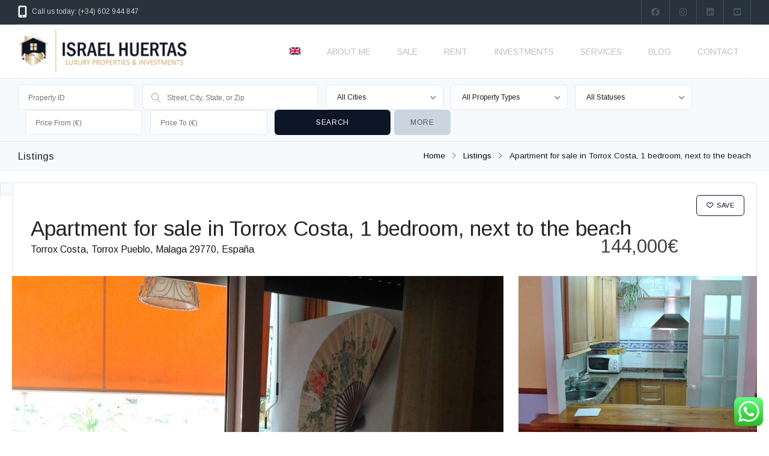

--- FILE ---
content_type: text/html; charset=UTF-8
request_url: https://israelhuertas.com/en/propiedades/apartment-for-sale-in-torrox-costa-1-bedroom-next-to-the-beach/
body_size: 35589
content:
<!DOCTYPE html>
<!--[if IE 9 ]><html class="ie ie9" lang="en-US"><![endif]-->
<!--[if (gte IE 9)|!(IE)]><html lang="en-US"><![endif]-->
<head>

	<meta charset="UTF-8">
	<meta name="viewport" content="width=device-width, initial-scale=1, maximum-scale=1">

	<link rel="preconnect" href="//fonts.gstatic.com/" crossorigin><meta name='robots' content='index, follow, max-image-preview:large, max-snippet:-1, max-video-preview:-1' />
	<style>img:is([sizes="auto" i], [sizes^="auto," i]) { contain-intrinsic-size: 3000px 1500px }</style>
	<link rel="alternate" hreflang="en" href="https://israelhuertas.com/en/propiedades/apartment-for-sale-in-torrox-costa-1-bedroom-next-to-the-beach/" />

	<!-- This site is optimized with the Yoast SEO plugin v26.7 - https://yoast.com/wordpress/plugins/seo/ -->
	<title>Apartment for sale in Torrox Costa, 1 bedroom, next to the beach - Inmobiliaria Torrox</title>
	<link rel="canonical" href="https://israelhuertas.com/en/propiedades/apartment-for-sale-in-torrox-costa-1-bedroom-next-to-the-beach/" />
	<meta property="og:locale" content="en_US" />
	<meta property="og:type" content="article" />
	<meta property="og:title" content="Apartment for sale in Torrox Costa, 1 bedroom, next to the beach - Inmobiliaria Torrox" />
	<meta property="og:description" content="Stupendous apartment of 1 bedroom and a bath in the best urbanization of Torrox-Costa. The apartment has 52 m2 distributed in American kitchen, 1 bedroom, 1 bathroom and living room with large terrace. It is about 30 m. from the beach. In addition you can enjoy all the equipment of the urbanization, which consists of [&hellip;]" />
	<meta property="og:url" content="https://israelhuertas.com/en/propiedades/apartment-for-sale-in-torrox-costa-1-bedroom-next-to-the-beach/" />
	<meta property="og:site_name" content="Inmobiliaria Torrox" />
	<meta property="article:publisher" content="https://www.facebook.com/InversionesIsraelHuertas/" />
	<meta property="article:modified_time" content="2018-10-29T18:32:11+00:00" />
	<meta property="og:image" content="https://israelhuertas.com/wp-content/uploads/2018/10/img_273587_ad4a5bcd34a968a84df4ebab07e0db37.jpg?v=1627475151" />
	<meta property="og:image:width" content="1561" />
	<meta property="og:image:height" content="1009" />
	<meta property="og:image:type" content="image/jpeg" />
	<meta name="twitter:card" content="summary_large_image" />
	<script type="application/ld+json" class="yoast-schema-graph">{"@context":"https://schema.org","@graph":[{"@type":"WebPage","@id":"https://israelhuertas.com/en/propiedades/apartment-for-sale-in-torrox-costa-1-bedroom-next-to-the-beach/","url":"https://israelhuertas.com/en/propiedades/apartment-for-sale-in-torrox-costa-1-bedroom-next-to-the-beach/","name":"Apartment for sale in Torrox Costa, 1 bedroom, next to the beach - Inmobiliaria Torrox","isPartOf":{"@id":"https://israelhuertas.com/#website"},"primaryImageOfPage":{"@id":"https://israelhuertas.com/en/propiedades/apartment-for-sale-in-torrox-costa-1-bedroom-next-to-the-beach/#primaryimage"},"image":{"@id":"https://israelhuertas.com/en/propiedades/apartment-for-sale-in-torrox-costa-1-bedroom-next-to-the-beach/#primaryimage"},"thumbnailUrl":"https://israelhuertas.com/wp-content/uploads/2018/10/img_273587_ad4a5bcd34a968a84df4ebab07e0db37.jpg","datePublished":"2018-10-08T15:58:51+00:00","dateModified":"2018-10-29T18:32:11+00:00","breadcrumb":{"@id":"https://israelhuertas.com/en/propiedades/apartment-for-sale-in-torrox-costa-1-bedroom-next-to-the-beach/#breadcrumb"},"inLanguage":"en-US","potentialAction":[{"@type":"ReadAction","target":["https://israelhuertas.com/en/propiedades/apartment-for-sale-in-torrox-costa-1-bedroom-next-to-the-beach/"]}]},{"@type":"ImageObject","inLanguage":"en-US","@id":"https://israelhuertas.com/en/propiedades/apartment-for-sale-in-torrox-costa-1-bedroom-next-to-the-beach/#primaryimage","url":"https://israelhuertas.com/wp-content/uploads/2018/10/img_273587_ad4a5bcd34a968a84df4ebab07e0db37.jpg","contentUrl":"https://israelhuertas.com/wp-content/uploads/2018/10/img_273587_ad4a5bcd34a968a84df4ebab07e0db37.jpg","width":1561,"height":1009},{"@type":"BreadcrumbList","@id":"https://israelhuertas.com/en/propiedades/apartment-for-sale-in-torrox-costa-1-bedroom-next-to-the-beach/#breadcrumb","itemListElement":[{"@type":"ListItem","position":1,"name":"Portada","item":"https://israelhuertas.com/"},{"@type":"ListItem","position":2,"name":"Listados de","item":"https://israelhuertas.com/propiedades/"},{"@type":"ListItem","position":3,"name":"Apartment for sale in Torrox Costa, 1 bedroom, next to the beach"}]},{"@type":"WebSite","@id":"https://israelhuertas.com/#website","url":"https://israelhuertas.com/","name":"Inmobiliaria Torrox","description":"Israel Huertas","potentialAction":[{"@type":"SearchAction","target":{"@type":"EntryPoint","urlTemplate":"https://israelhuertas.com/?s={search_term_string}"},"query-input":{"@type":"PropertyValueSpecification","valueRequired":true,"valueName":"search_term_string"}}],"inLanguage":"en-US"}]}</script>
	<!-- / Yoast SEO plugin. -->


<link rel='dns-prefetch' href='//maps.google.com' />
<link rel='dns-prefetch' href='//fonts.googleapis.com' />
<link rel="alternate" type="application/rss+xml" title="Inmobiliaria Torrox &raquo; Feed" href="https://israelhuertas.com/en/feed/" />
<link rel="alternate" type="application/rss+xml" title="Inmobiliaria Torrox &raquo; Comments Feed" href="https://israelhuertas.com/en/comments/feed/" />
<link rel="alternate" type="application/rss+xml" title="Inmobiliaria Torrox &raquo; Apartment for sale in Torrox Costa, 1 bedroom, next to the beach Comments Feed" href="https://israelhuertas.com/en/propiedades/apartment-for-sale-in-torrox-costa-1-bedroom-next-to-the-beach/feed/" />
<script type="text/javascript">
/* <![CDATA[ */
window._wpemojiSettings = {"baseUrl":"https:\/\/s.w.org\/images\/core\/emoji\/16.0.1\/72x72\/","ext":".png","svgUrl":"https:\/\/s.w.org\/images\/core\/emoji\/16.0.1\/svg\/","svgExt":".svg","source":{"wpemoji":"https:\/\/israelhuertas.com\/wp-includes\/js\/wp-emoji.js?ver=6.8.2","twemoji":"https:\/\/israelhuertas.com\/wp-includes\/js\/twemoji.js?ver=6.8.2"}};
/**
 * @output wp-includes/js/wp-emoji-loader.js
 */

/**
 * Emoji Settings as exported in PHP via _print_emoji_detection_script().
 * @typedef WPEmojiSettings
 * @type {object}
 * @property {?object} source
 * @property {?string} source.concatemoji
 * @property {?string} source.twemoji
 * @property {?string} source.wpemoji
 * @property {?boolean} DOMReady
 * @property {?Function} readyCallback
 */

/**
 * Support tests.
 * @typedef SupportTests
 * @type {object}
 * @property {?boolean} flag
 * @property {?boolean} emoji
 */

/**
 * IIFE to detect emoji support and load Twemoji if needed.
 *
 * @param {Window} window
 * @param {Document} document
 * @param {WPEmojiSettings} settings
 */
( function wpEmojiLoader( window, document, settings ) {
	if ( typeof Promise === 'undefined' ) {
		return;
	}

	var sessionStorageKey = 'wpEmojiSettingsSupports';
	var tests = [ 'flag', 'emoji' ];

	/**
	 * Checks whether the browser supports offloading to a Worker.
	 *
	 * @since 6.3.0
	 *
	 * @private
	 *
	 * @returns {boolean}
	 */
	function supportsWorkerOffloading() {
		return (
			typeof Worker !== 'undefined' &&
			typeof OffscreenCanvas !== 'undefined' &&
			typeof URL !== 'undefined' &&
			URL.createObjectURL &&
			typeof Blob !== 'undefined'
		);
	}

	/**
	 * @typedef SessionSupportTests
	 * @type {object}
	 * @property {number} timestamp
	 * @property {SupportTests} supportTests
	 */

	/**
	 * Get support tests from session.
	 *
	 * @since 6.3.0
	 *
	 * @private
	 *
	 * @returns {?SupportTests} Support tests, or null if not set or older than 1 week.
	 */
	function getSessionSupportTests() {
		try {
			/** @type {SessionSupportTests} */
			var item = JSON.parse(
				sessionStorage.getItem( sessionStorageKey )
			);
			if (
				typeof item === 'object' &&
				typeof item.timestamp === 'number' &&
				new Date().valueOf() < item.timestamp + 604800 && // Note: Number is a week in seconds.
				typeof item.supportTests === 'object'
			) {
				return item.supportTests;
			}
		} catch ( e ) {}
		return null;
	}

	/**
	 * Persist the supports in session storage.
	 *
	 * @since 6.3.0
	 *
	 * @private
	 *
	 * @param {SupportTests} supportTests Support tests.
	 */
	function setSessionSupportTests( supportTests ) {
		try {
			/** @type {SessionSupportTests} */
			var item = {
				supportTests: supportTests,
				timestamp: new Date().valueOf()
			};

			sessionStorage.setItem(
				sessionStorageKey,
				JSON.stringify( item )
			);
		} catch ( e ) {}
	}

	/**
	 * Checks if two sets of Emoji characters render the same visually.
	 *
	 * This is used to determine if the browser is rendering an emoji with multiple data points
	 * correctly. set1 is the emoji in the correct form, using a zero-width joiner. set2 is the emoji
	 * in the incorrect form, using a zero-width space. If the two sets render the same, then the browser
	 * does not support the emoji correctly.
	 *
	 * This function may be serialized to run in a Worker. Therefore, it cannot refer to variables from the containing
	 * scope. Everything must be passed by parameters.
	 *
	 * @since 4.9.0
	 *
	 * @private
	 *
	 * @param {CanvasRenderingContext2D} context 2D Context.
	 * @param {string} set1 Set of Emoji to test.
	 * @param {string} set2 Set of Emoji to test.
	 *
	 * @return {boolean} True if the two sets render the same.
	 */
	function emojiSetsRenderIdentically( context, set1, set2 ) {
		// Cleanup from previous test.
		context.clearRect( 0, 0, context.canvas.width, context.canvas.height );
		context.fillText( set1, 0, 0 );
		var rendered1 = new Uint32Array(
			context.getImageData(
				0,
				0,
				context.canvas.width,
				context.canvas.height
			).data
		);

		// Cleanup from previous test.
		context.clearRect( 0, 0, context.canvas.width, context.canvas.height );
		context.fillText( set2, 0, 0 );
		var rendered2 = new Uint32Array(
			context.getImageData(
				0,
				0,
				context.canvas.width,
				context.canvas.height
			).data
		);

		return rendered1.every( function ( rendered2Data, index ) {
			return rendered2Data === rendered2[ index ];
		} );
	}

	/**
	 * Checks if the center point of a single emoji is empty.
	 *
	 * This is used to determine if the browser is rendering an emoji with a single data point
	 * correctly. The center point of an incorrectly rendered emoji will be empty. A correctly
	 * rendered emoji will have a non-zero value at the center point.
	 *
	 * This function may be serialized to run in a Worker. Therefore, it cannot refer to variables from the containing
	 * scope. Everything must be passed by parameters.
	 *
	 * @since 6.8.2
	 *
	 * @private
	 *
	 * @param {CanvasRenderingContext2D} context 2D Context.
	 * @param {string} emoji Emoji to test.
	 *
	 * @return {boolean} True if the center point is empty.
	 */
	function emojiRendersEmptyCenterPoint( context, emoji ) {
		// Cleanup from previous test.
		context.clearRect( 0, 0, context.canvas.width, context.canvas.height );
		context.fillText( emoji, 0, 0 );

		// Test if the center point (16, 16) is empty (0,0,0,0).
		var centerPoint = context.getImageData(16, 16, 1, 1);
		for ( var i = 0; i < centerPoint.data.length; i++ ) {
			if ( centerPoint.data[ i ] !== 0 ) {
				// Stop checking the moment it's known not to be empty.
				return false;
			}
		}

		return true;
	}

	/**
	 * Determines if the browser properly renders Emoji that Twemoji can supplement.
	 *
	 * This function may be serialized to run in a Worker. Therefore, it cannot refer to variables from the containing
	 * scope. Everything must be passed by parameters.
	 *
	 * @since 4.2.0
	 *
	 * @private
	 *
	 * @param {CanvasRenderingContext2D} context 2D Context.
	 * @param {string} type Whether to test for support of "flag" or "emoji".
	 * @param {Function} emojiSetsRenderIdentically Reference to emojiSetsRenderIdentically function, needed due to minification.
	 * @param {Function} emojiRendersEmptyCenterPoint Reference to emojiRendersEmptyCenterPoint function, needed due to minification.
	 *
	 * @return {boolean} True if the browser can render emoji, false if it cannot.
	 */
	function browserSupportsEmoji( context, type, emojiSetsRenderIdentically, emojiRendersEmptyCenterPoint ) {
		var isIdentical;

		switch ( type ) {
			case 'flag':
				/*
				 * Test for Transgender flag compatibility. Added in Unicode 13.
				 *
				 * To test for support, we try to render it, and compare the rendering to how it would look if
				 * the browser doesn't render it correctly (white flag emoji + transgender symbol).
				 */
				isIdentical = emojiSetsRenderIdentically(
					context,
					'\uD83C\uDFF3\uFE0F\u200D\u26A7\uFE0F', // as a zero-width joiner sequence
					'\uD83C\uDFF3\uFE0F\u200B\u26A7\uFE0F' // separated by a zero-width space
				);

				if ( isIdentical ) {
					return false;
				}

				/*
				 * Test for Sark flag compatibility. This is the least supported of the letter locale flags,
				 * so gives us an easy test for full support.
				 *
				 * To test for support, we try to render it, and compare the rendering to how it would look if
				 * the browser doesn't render it correctly ([C] + [Q]).
				 */
				isIdentical = emojiSetsRenderIdentically(
					context,
					'\uD83C\uDDE8\uD83C\uDDF6', // as the sequence of two code points
					'\uD83C\uDDE8\u200B\uD83C\uDDF6' // as the two code points separated by a zero-width space
				);

				if ( isIdentical ) {
					return false;
				}

				/*
				 * Test for English flag compatibility. England is a country in the United Kingdom, it
				 * does not have a two letter locale code but rather a five letter sub-division code.
				 *
				 * To test for support, we try to render it, and compare the rendering to how it would look if
				 * the browser doesn't render it correctly (black flag emoji + [G] + [B] + [E] + [N] + [G]).
				 */
				isIdentical = emojiSetsRenderIdentically(
					context,
					// as the flag sequence
					'\uD83C\uDFF4\uDB40\uDC67\uDB40\uDC62\uDB40\uDC65\uDB40\uDC6E\uDB40\uDC67\uDB40\uDC7F',
					// with each code point separated by a zero-width space
					'\uD83C\uDFF4\u200B\uDB40\uDC67\u200B\uDB40\uDC62\u200B\uDB40\uDC65\u200B\uDB40\uDC6E\u200B\uDB40\uDC67\u200B\uDB40\uDC7F'
				);

				return ! isIdentical;
			case 'emoji':
				/*
				 * Does Emoji 16.0 cause the browser to go splat?
				 *
				 * To test for Emoji 16.0 support, try to render a new emoji: Splatter.
				 *
				 * The splatter emoji is a single code point emoji. Testing for browser support
				 * required testing the center point of the emoji to see if it is empty.
				 *
				 * 0xD83E 0xDEDF (\uD83E\uDEDF) == 🫟 Splatter.
				 *
				 * When updating this test, please ensure that the emoji is either a single code point
				 * or switch to using the emojiSetsRenderIdentically function and testing with a zero-width
				 * joiner vs a zero-width space.
				 */
				var notSupported = emojiRendersEmptyCenterPoint( context, '\uD83E\uDEDF' );
				return ! notSupported;
		}

		return false;
	}

	/**
	 * Checks emoji support tests.
	 *
	 * This function may be serialized to run in a Worker. Therefore, it cannot refer to variables from the containing
	 * scope. Everything must be passed by parameters.
	 *
	 * @since 6.3.0
	 *
	 * @private
	 *
	 * @param {string[]} tests Tests.
	 * @param {Function} browserSupportsEmoji Reference to browserSupportsEmoji function, needed due to minification.
	 * @param {Function} emojiSetsRenderIdentically Reference to emojiSetsRenderIdentically function, needed due to minification.
	 * @param {Function} emojiRendersEmptyCenterPoint Reference to emojiRendersEmptyCenterPoint function, needed due to minification.
	 *
	 * @return {SupportTests} Support tests.
	 */
	function testEmojiSupports( tests, browserSupportsEmoji, emojiSetsRenderIdentically, emojiRendersEmptyCenterPoint ) {
		var canvas;
		if (
			typeof WorkerGlobalScope !== 'undefined' &&
			self instanceof WorkerGlobalScope
		) {
			canvas = new OffscreenCanvas( 300, 150 ); // Dimensions are default for HTMLCanvasElement.
		} else {
			canvas = document.createElement( 'canvas' );
		}

		var context = canvas.getContext( '2d', { willReadFrequently: true } );

		/*
		 * Chrome on OS X added native emoji rendering in M41. Unfortunately,
		 * it doesn't work when the font is bolder than 500 weight. So, we
		 * check for bold rendering support to avoid invisible emoji in Chrome.
		 */
		context.textBaseline = 'top';
		context.font = '600 32px Arial';

		var supports = {};
		tests.forEach( function ( test ) {
			supports[ test ] = browserSupportsEmoji( context, test, emojiSetsRenderIdentically, emojiRendersEmptyCenterPoint );
		} );
		return supports;
	}

	/**
	 * Adds a script to the head of the document.
	 *
	 * @ignore
	 *
	 * @since 4.2.0
	 *
	 * @param {string} src The url where the script is located.
	 *
	 * @return {void}
	 */
	function addScript( src ) {
		var script = document.createElement( 'script' );
		script.src = src;
		script.defer = true;
		document.head.appendChild( script );
	}

	settings.supports = {
		everything: true,
		everythingExceptFlag: true
	};

	// Create a promise for DOMContentLoaded since the worker logic may finish after the event has fired.
	var domReadyPromise = new Promise( function ( resolve ) {
		document.addEventListener( 'DOMContentLoaded', resolve, {
			once: true
		} );
	} );

	// Obtain the emoji support from the browser, asynchronously when possible.
	new Promise( function ( resolve ) {
		var supportTests = getSessionSupportTests();
		if ( supportTests ) {
			resolve( supportTests );
			return;
		}

		if ( supportsWorkerOffloading() ) {
			try {
				// Note that the functions are being passed as arguments due to minification.
				var workerScript =
					'postMessage(' +
					testEmojiSupports.toString() +
					'(' +
					[
						JSON.stringify( tests ),
						browserSupportsEmoji.toString(),
						emojiSetsRenderIdentically.toString(),
						emojiRendersEmptyCenterPoint.toString()
					].join( ',' ) +
					'));';
				var blob = new Blob( [ workerScript ], {
					type: 'text/javascript'
				} );
				var worker = new Worker( URL.createObjectURL( blob ), { name: 'wpTestEmojiSupports' } );
				worker.onmessage = function ( event ) {
					supportTests = event.data;
					setSessionSupportTests( supportTests );
					worker.terminate();
					resolve( supportTests );
				};
				return;
			} catch ( e ) {}
		}

		supportTests = testEmojiSupports( tests, browserSupportsEmoji, emojiSetsRenderIdentically, emojiRendersEmptyCenterPoint );
		setSessionSupportTests( supportTests );
		resolve( supportTests );
	} )
		// Once the browser emoji support has been obtained from the session, finalize the settings.
		.then( function ( supportTests ) {
			/*
			 * Tests the browser support for flag emojis and other emojis, and adjusts the
			 * support settings accordingly.
			 */
			for ( var test in supportTests ) {
				settings.supports[ test ] = supportTests[ test ];

				settings.supports.everything =
					settings.supports.everything && settings.supports[ test ];

				if ( 'flag' !== test ) {
					settings.supports.everythingExceptFlag =
						settings.supports.everythingExceptFlag &&
						settings.supports[ test ];
				}
			}

			settings.supports.everythingExceptFlag =
				settings.supports.everythingExceptFlag &&
				! settings.supports.flag;

			// Sets DOMReady to false and assigns a ready function to settings.
			settings.DOMReady = false;
			settings.readyCallback = function () {
				settings.DOMReady = true;
			};
		} )
		.then( function () {
			return domReadyPromise;
		} )
		.then( function () {
			// When the browser can not render everything we need to load a polyfill.
			if ( ! settings.supports.everything ) {
				settings.readyCallback();

				var src = settings.source || {};

				if ( src.concatemoji ) {
					addScript( src.concatemoji );
				} else if ( src.wpemoji && src.twemoji ) {
					addScript( src.twemoji );
					addScript( src.wpemoji );
				}
			}
		} );
} )( window, document, window._wpemojiSettings );

/* ]]> */
</script>
<link rel='stylesheet' id='wpfp-css' href='https://israelhuertas.com/wp-content/plugins/ct-favorite-listings/wpfp.css' type='text/css' />
<style id='wp-emoji-styles-inline-css' type='text/css'>

	img.wp-smiley, img.emoji {
		display: inline !important;
		border: none !important;
		box-shadow: none !important;
		height: 1em !important;
		width: 1em !important;
		margin: 0 0.07em !important;
		vertical-align: -0.1em !important;
		background: none !important;
		padding: 0 !important;
	}
</style>
<link rel='stylesheet' id='wp-block-library-css' href='https://israelhuertas.com/wp-includes/css/dist/block-library/style.css?ver=6.8.2' type='text/css' media='all' />
<style id='classic-theme-styles-inline-css' type='text/css'>
/**
 * These rules are needed for backwards compatibility.
 * They should match the button element rules in the base theme.json file.
 */
.wp-block-button__link {
	color: #ffffff;
	background-color: #32373c;
	border-radius: 9999px; /* 100% causes an oval, but any explicit but really high value retains the pill shape. */

	/* This needs a low specificity so it won't override the rules from the button element if defined in theme.json. */
	box-shadow: none;
	text-decoration: none;

	/* The extra 2px are added to size solids the same as the outline versions.*/
	padding: calc(0.667em + 2px) calc(1.333em + 2px);

	font-size: 1.125em;
}

.wp-block-file__button {
	background: #32373c;
	color: #ffffff;
	text-decoration: none;
}

</style>
<link rel='stylesheet' id='jet-engine-frontend-css' href='https://israelhuertas.com/wp-content/plugins/jet-engine/assets/css/frontend.css?ver=3.8.2.1' type='text/css' media='all' />
<style id='global-styles-inline-css' type='text/css'>
:root{--wp--preset--aspect-ratio--square: 1;--wp--preset--aspect-ratio--4-3: 4/3;--wp--preset--aspect-ratio--3-4: 3/4;--wp--preset--aspect-ratio--3-2: 3/2;--wp--preset--aspect-ratio--2-3: 2/3;--wp--preset--aspect-ratio--16-9: 16/9;--wp--preset--aspect-ratio--9-16: 9/16;--wp--preset--color--black: #000000;--wp--preset--color--cyan-bluish-gray: #abb8c3;--wp--preset--color--white: #ffffff;--wp--preset--color--pale-pink: #f78da7;--wp--preset--color--vivid-red: #cf2e2e;--wp--preset--color--luminous-vivid-orange: #ff6900;--wp--preset--color--luminous-vivid-amber: #fcb900;--wp--preset--color--light-green-cyan: #7bdcb5;--wp--preset--color--vivid-green-cyan: #00d084;--wp--preset--color--pale-cyan-blue: #8ed1fc;--wp--preset--color--vivid-cyan-blue: #0693e3;--wp--preset--color--vivid-purple: #9b51e0;--wp--preset--gradient--vivid-cyan-blue-to-vivid-purple: linear-gradient(135deg,rgba(6,147,227,1) 0%,rgb(155,81,224) 100%);--wp--preset--gradient--light-green-cyan-to-vivid-green-cyan: linear-gradient(135deg,rgb(122,220,180) 0%,rgb(0,208,130) 100%);--wp--preset--gradient--luminous-vivid-amber-to-luminous-vivid-orange: linear-gradient(135deg,rgba(252,185,0,1) 0%,rgba(255,105,0,1) 100%);--wp--preset--gradient--luminous-vivid-orange-to-vivid-red: linear-gradient(135deg,rgba(255,105,0,1) 0%,rgb(207,46,46) 100%);--wp--preset--gradient--very-light-gray-to-cyan-bluish-gray: linear-gradient(135deg,rgb(238,238,238) 0%,rgb(169,184,195) 100%);--wp--preset--gradient--cool-to-warm-spectrum: linear-gradient(135deg,rgb(74,234,220) 0%,rgb(151,120,209) 20%,rgb(207,42,186) 40%,rgb(238,44,130) 60%,rgb(251,105,98) 80%,rgb(254,248,76) 100%);--wp--preset--gradient--blush-light-purple: linear-gradient(135deg,rgb(255,206,236) 0%,rgb(152,150,240) 100%);--wp--preset--gradient--blush-bordeaux: linear-gradient(135deg,rgb(254,205,165) 0%,rgb(254,45,45) 50%,rgb(107,0,62) 100%);--wp--preset--gradient--luminous-dusk: linear-gradient(135deg,rgb(255,203,112) 0%,rgb(199,81,192) 50%,rgb(65,88,208) 100%);--wp--preset--gradient--pale-ocean: linear-gradient(135deg,rgb(255,245,203) 0%,rgb(182,227,212) 50%,rgb(51,167,181) 100%);--wp--preset--gradient--electric-grass: linear-gradient(135deg,rgb(202,248,128) 0%,rgb(113,206,126) 100%);--wp--preset--gradient--midnight: linear-gradient(135deg,rgb(2,3,129) 0%,rgb(40,116,252) 100%);--wp--preset--font-size--small: 13px;--wp--preset--font-size--medium: 20px;--wp--preset--font-size--large: 36px;--wp--preset--font-size--x-large: 42px;--wp--preset--spacing--20: 0.44rem;--wp--preset--spacing--30: 0.67rem;--wp--preset--spacing--40: 1rem;--wp--preset--spacing--50: 1.5rem;--wp--preset--spacing--60: 2.25rem;--wp--preset--spacing--70: 3.38rem;--wp--preset--spacing--80: 5.06rem;--wp--preset--shadow--natural: 6px 6px 9px rgba(0, 0, 0, 0.2);--wp--preset--shadow--deep: 12px 12px 50px rgba(0, 0, 0, 0.4);--wp--preset--shadow--sharp: 6px 6px 0px rgba(0, 0, 0, 0.2);--wp--preset--shadow--outlined: 6px 6px 0px -3px rgba(255, 255, 255, 1), 6px 6px rgba(0, 0, 0, 1);--wp--preset--shadow--crisp: 6px 6px 0px rgba(0, 0, 0, 1);}:where(.is-layout-flex){gap: 0.5em;}:where(.is-layout-grid){gap: 0.5em;}body .is-layout-flex{display: flex;}.is-layout-flex{flex-wrap: wrap;align-items: center;}.is-layout-flex > :is(*, div){margin: 0;}body .is-layout-grid{display: grid;}.is-layout-grid > :is(*, div){margin: 0;}:where(.wp-block-columns.is-layout-flex){gap: 2em;}:where(.wp-block-columns.is-layout-grid){gap: 2em;}:where(.wp-block-post-template.is-layout-flex){gap: 1.25em;}:where(.wp-block-post-template.is-layout-grid){gap: 1.25em;}.has-black-color{color: var(--wp--preset--color--black) !important;}.has-cyan-bluish-gray-color{color: var(--wp--preset--color--cyan-bluish-gray) !important;}.has-white-color{color: var(--wp--preset--color--white) !important;}.has-pale-pink-color{color: var(--wp--preset--color--pale-pink) !important;}.has-vivid-red-color{color: var(--wp--preset--color--vivid-red) !important;}.has-luminous-vivid-orange-color{color: var(--wp--preset--color--luminous-vivid-orange) !important;}.has-luminous-vivid-amber-color{color: var(--wp--preset--color--luminous-vivid-amber) !important;}.has-light-green-cyan-color{color: var(--wp--preset--color--light-green-cyan) !important;}.has-vivid-green-cyan-color{color: var(--wp--preset--color--vivid-green-cyan) !important;}.has-pale-cyan-blue-color{color: var(--wp--preset--color--pale-cyan-blue) !important;}.has-vivid-cyan-blue-color{color: var(--wp--preset--color--vivid-cyan-blue) !important;}.has-vivid-purple-color{color: var(--wp--preset--color--vivid-purple) !important;}.has-black-background-color{background-color: var(--wp--preset--color--black) !important;}.has-cyan-bluish-gray-background-color{background-color: var(--wp--preset--color--cyan-bluish-gray) !important;}.has-white-background-color{background-color: var(--wp--preset--color--white) !important;}.has-pale-pink-background-color{background-color: var(--wp--preset--color--pale-pink) !important;}.has-vivid-red-background-color{background-color: var(--wp--preset--color--vivid-red) !important;}.has-luminous-vivid-orange-background-color{background-color: var(--wp--preset--color--luminous-vivid-orange) !important;}.has-luminous-vivid-amber-background-color{background-color: var(--wp--preset--color--luminous-vivid-amber) !important;}.has-light-green-cyan-background-color{background-color: var(--wp--preset--color--light-green-cyan) !important;}.has-vivid-green-cyan-background-color{background-color: var(--wp--preset--color--vivid-green-cyan) !important;}.has-pale-cyan-blue-background-color{background-color: var(--wp--preset--color--pale-cyan-blue) !important;}.has-vivid-cyan-blue-background-color{background-color: var(--wp--preset--color--vivid-cyan-blue) !important;}.has-vivid-purple-background-color{background-color: var(--wp--preset--color--vivid-purple) !important;}.has-black-border-color{border-color: var(--wp--preset--color--black) !important;}.has-cyan-bluish-gray-border-color{border-color: var(--wp--preset--color--cyan-bluish-gray) !important;}.has-white-border-color{border-color: var(--wp--preset--color--white) !important;}.has-pale-pink-border-color{border-color: var(--wp--preset--color--pale-pink) !important;}.has-vivid-red-border-color{border-color: var(--wp--preset--color--vivid-red) !important;}.has-luminous-vivid-orange-border-color{border-color: var(--wp--preset--color--luminous-vivid-orange) !important;}.has-luminous-vivid-amber-border-color{border-color: var(--wp--preset--color--luminous-vivid-amber) !important;}.has-light-green-cyan-border-color{border-color: var(--wp--preset--color--light-green-cyan) !important;}.has-vivid-green-cyan-border-color{border-color: var(--wp--preset--color--vivid-green-cyan) !important;}.has-pale-cyan-blue-border-color{border-color: var(--wp--preset--color--pale-cyan-blue) !important;}.has-vivid-cyan-blue-border-color{border-color: var(--wp--preset--color--vivid-cyan-blue) !important;}.has-vivid-purple-border-color{border-color: var(--wp--preset--color--vivid-purple) !important;}.has-vivid-cyan-blue-to-vivid-purple-gradient-background{background: var(--wp--preset--gradient--vivid-cyan-blue-to-vivid-purple) !important;}.has-light-green-cyan-to-vivid-green-cyan-gradient-background{background: var(--wp--preset--gradient--light-green-cyan-to-vivid-green-cyan) !important;}.has-luminous-vivid-amber-to-luminous-vivid-orange-gradient-background{background: var(--wp--preset--gradient--luminous-vivid-amber-to-luminous-vivid-orange) !important;}.has-luminous-vivid-orange-to-vivid-red-gradient-background{background: var(--wp--preset--gradient--luminous-vivid-orange-to-vivid-red) !important;}.has-very-light-gray-to-cyan-bluish-gray-gradient-background{background: var(--wp--preset--gradient--very-light-gray-to-cyan-bluish-gray) !important;}.has-cool-to-warm-spectrum-gradient-background{background: var(--wp--preset--gradient--cool-to-warm-spectrum) !important;}.has-blush-light-purple-gradient-background{background: var(--wp--preset--gradient--blush-light-purple) !important;}.has-blush-bordeaux-gradient-background{background: var(--wp--preset--gradient--blush-bordeaux) !important;}.has-luminous-dusk-gradient-background{background: var(--wp--preset--gradient--luminous-dusk) !important;}.has-pale-ocean-gradient-background{background: var(--wp--preset--gradient--pale-ocean) !important;}.has-electric-grass-gradient-background{background: var(--wp--preset--gradient--electric-grass) !important;}.has-midnight-gradient-background{background: var(--wp--preset--gradient--midnight) !important;}.has-small-font-size{font-size: var(--wp--preset--font-size--small) !important;}.has-medium-font-size{font-size: var(--wp--preset--font-size--medium) !important;}.has-large-font-size{font-size: var(--wp--preset--font-size--large) !important;}.has-x-large-font-size{font-size: var(--wp--preset--font-size--x-large) !important;}
:where(.wp-block-post-template.is-layout-flex){gap: 1.25em;}:where(.wp-block-post-template.is-layout-grid){gap: 1.25em;}
:where(.wp-block-columns.is-layout-flex){gap: 2em;}:where(.wp-block-columns.is-layout-grid){gap: 2em;}
:root :where(.wp-block-pullquote){font-size: 1.5em;line-height: 1.6;}
</style>
<link rel='stylesheet' id='ccw_main_css-css' href='https://israelhuertas.com/wp-content/plugins/click-to-chat-for-whatsapp/prev/assets/css/mainstyles.css?ver=4.35' type='text/css' media='all' />
<link rel='stylesheet' id='contact-form-7-css' href='https://israelhuertas.com/wp-content/plugins/contact-form-7/includes/css/styles.css?ver=6.1.4' type='text/css' media='all' />
<link rel='stylesheet' id='ct_social_css-css' href='https://israelhuertas.com/wp-content/plugins/ct-real-estate-core/includes/ct-social//assets/style.css?ver=1.0.1' type='text/css' media='all' />
<link rel='stylesheet' id='veo_css-css' href='https://israelhuertas.com/wp-content/plugins/video-embed-optimizer//styles/styles.css?ver=1.0.0' type='text/css' media='all' />
<link rel='stylesheet' id='wpml-legacy-horizontal-list-0-css' href='https://israelhuertas.com/wp-content/plugins/sitepress-multilingual-cms/templates/language-switchers/legacy-list-horizontal/style.min.css?ver=1' type='text/css' media='all' />
<link rel='stylesheet' id='wpml-menu-item-0-css' href='https://israelhuertas.com/wp-content/plugins/sitepress-multilingual-cms/templates/language-switchers/menu-item/style.min.css?ver=1' type='text/css' media='all' />
<link rel='stylesheet' id='cmplz-general-css' href='https://israelhuertas.com/wp-content/plugins/complianz-gdpr/assets/css/cookieblocker.css?ver=1765967746' type='text/css' media='all' />
<link rel='stylesheet' id='parent-style-css' href='https://israelhuertas.com/wp-content/themes/realestate-7/style.css?ver=6.8.2' type='text/css' media='all' />
<link rel='stylesheet' id='base-css' href='https://israelhuertas.com/wp-content/themes/realestate-7/css/base.css?ver=2.4.2' type='text/css' media='screen, projection' />
<link rel='stylesheet' id='headingFont-css' href='//fonts.googleapis.com/css?family=Arimo%3A300%2C400%2C700&#038;ver=1.0.0' type='text/css' media='all' />
<link rel='stylesheet' id='bodyFont-css' href='//fonts.googleapis.com/css?family=Arimo%3A300%2C400%2C700&#038;ver=1.0.0' type='text/css' media='all' />
<link rel='stylesheet' id='framework-css' href='https://israelhuertas.com/wp-content/themes/realestate-7/css/responsive-gs-12col.css?ver=6.8.2' type='text/css' media='screen, projection' />
<link rel='stylesheet' id='layout-css' href='https://israelhuertas.com/wp-content/themes/realestate-7/css/layout.css?ver=4.3.7.4' type='text/css' media='screen, projection' />
<link rel='stylesheet' id='ctFlexslider-css' href='https://israelhuertas.com/wp-content/themes/realestate-7/css/flexslider.css?ver=1.0.5' type='text/css' media='screen, projection' />
<link rel='stylesheet' id='ctFlexsliderNav-css' href='https://israelhuertas.com/wp-content/themes/realestate-7/css/flexslider-direction-nav.css?ver=1.0.7' type='text/css' media='screen, projection' />
<link rel='stylesheet' id='fontawesome-css' href='https://israelhuertas.com/wp-content/themes/realestate-7/css/all.min.css?ver=1.0.2' type='text/css' media='screen, projection' />
<link rel='stylesheet' id='fontawesomeShim-css' href='https://israelhuertas.com/wp-content/themes/realestate-7/css/v4-shims.min.css?ver=1.0.1' type='text/css' media='screen, projection' />
<link rel='stylesheet' id='animate-css' href='https://israelhuertas.com/wp-content/themes/realestate-7/css/animate.min.css?ver=6.8.2' type='text/css' media='screen, projection' />
<link rel='stylesheet' id='ctModal-css' href='https://israelhuertas.com/wp-content/themes/realestate-7/css/ct-modal-overlay.css?ver=1.2.8' type='text/css' media='screen, projection' />
<link rel='stylesheet' id='ctSlidePush-css' href='https://israelhuertas.com/wp-content/themes/realestate-7/css/ct-sp-menu.css?ver=1.2.6' type='text/css' media='screen, projection' />
<link rel='stylesheet' id='print-base-css' href='https://israelhuertas.com/wp-content/themes/realestate-7/css/base.css?ver=1.0.7' type='text/css' media='print' />
<link rel='stylesheet' id='print-css' href='https://israelhuertas.com/wp-content/themes/realestate-7/css/listing-print.css?ver=1.0.8' type='text/css' media='print' />
<link rel='stylesheet' id='ctLightbox-css' href='https://israelhuertas.com/wp-content/themes/realestate-7/css/ct-lightbox.css?ver=1.0.6' type='text/css' media='screen, projection' />
<link rel='stylesheet' id='owlCarousel-css' href='https://israelhuertas.com/wp-content/themes/realestate-7/css/owl-carousel.css?ver=6.8.2' type='text/css' media='screen, projection' />
<link rel='stylesheet' id='comments-css' href='https://israelhuertas.com/wp-content/themes/realestate-7/css/comments.css?ver=1.0.2' type='text/css' media='screen, projection' />
<link rel='stylesheet' id='validationEngine-css' href='https://israelhuertas.com/wp-content/themes/realestate-7/css/validationEngine.jquery.css?ver=6.8.2' type='text/css' media='screen, projection' />
<link rel='stylesheet' id='dropdowns-css' href='https://israelhuertas.com/wp-content/themes/realestate-7/css/ct-dropdowns.css?ver=1.1.6' type='text/css' media='screen, projection' />
<link rel='stylesheet' id='ctNiceSelect-css' href='https://israelhuertas.com/wp-content/themes/realestate-7/css/nice-select.css?ver=1.0.9' type='text/css' media='screen, projection' />
<link rel='stylesheet' id='ct-theme-style-css' href='https://israelhuertas.com/wp-content/themes/child-286/style.css?ver=1.0' type='text/css' media='screen, projection' />
<link rel='stylesheet' id='jquery-raty-style-css' href='https://israelhuertas.com/wp-content/plugins/comments-ratings2/css/jquery.raty.css?ver=1.1.6' type='text/css' media='' />
<link rel='stylesheet' id='ct_mortgage_calc-css' href='https://israelhuertas.com/wp-content/plugins/ct-mortgage-calculator2/assets/style.css?ver=1.0' type='text/css' media='all' />
<script type="text/javascript" src="https://israelhuertas.com/wp-includes/js/jquery/jquery.js?ver=3.7.1" id="jquery-core-js"></script>
<script type="text/javascript" src="https://israelhuertas.com/wp-includes/js/jquery/jquery-migrate.js?ver=3.4.1" id="jquery-migrate-js"></script>
<script type="text/javascript" id="advSearch-js-extra">
/* <![CDATA[ */
var searchLabel = {"all_cities":"All Cities","all_states":"All Provinces","all_zip_post":"All Postal Codes"};
/* ]]> */
</script>
<script type="text/javascript" src="https://israelhuertas.com/wp-content/themes/realestate-7/js/ct.advanced.search.js?ver=1.0" id="advSearch-js"></script>
<script type="text/javascript" src="https://israelhuertas.com/wp-content/themes/realestate-7/js/owl.carousel.min.js?ver=1.0" id="owlCarousel-js"></script>
<script type="text/javascript" src="https://israelhuertas.com/wp-content/themes/realestate-7/js/ct.lightbox.min.js?ver=1.0" id="ctLightbox-js"></script>
<script type="text/javascript" src="https://israelhuertas.com/wp-content/themes/realestate-7/js/jquery.nice-select.min.js?ver=1.0" id="ctNiceSelect-js"></script>
<script type="text/javascript" id="ctSelect-js-extra">
/* <![CDATA[ */
var ct_select = {"user_role":[],"user_mobile":"","account_settings_url":"https:\/\/israelhuertas.com\/en\/propiedades\/apartment-for-sale-in-torrox-costa-1-bedroom-next-to-the-beach\/"};
/* ]]> */
</script>
<script type="text/javascript" src="https://israelhuertas.com/wp-content/themes/realestate-7/js/ct.select.js?ver=1.2.8" id="ctSelect-js"></script>
<script type="text/javascript" src="//maps.google.com/maps/api/js?key=AIzaSyAQLspmIK-c6tQGiA80kuU4MBsH_kvSIwQ&amp;v=3.54&amp;libraries=places&amp;ver=1.0.5" id="gmaps-js"></script>
<script type="text/javascript" src="https://israelhuertas.com/wp-content/themes/realestate-7/js/sticky.min.js?ver=1.3.0" id="sticky-js-js"></script>
<script type="text/javascript" id="sticky-header-js-extra">
/* <![CDATA[ */
var ct_sticky_header_config = {"show_type":"always_sticky"};
/* ]]> */
</script>
<script type="text/javascript" src="https://israelhuertas.com/wp-content/themes/realestate-7/js/ct.sticky-header.js?ver=1.1.0" id="sticky-header-js"></script>
<script type="text/javascript" src="https://israelhuertas.com/wp-content/plugins/trinity-audio/js/the_content-hook-script.js?ver=6.8.2" id="the_content-hook-script-js"></script>
<script type="text/javascript" id="the_content-hook-script-js-after">
/* <![CDATA[ */
console.debug('TRINITY_WP', 'Skip player from rendering', 'is single: 1, is main loop: , is main query: 1, is renders main post id: 1. Main post ID: 9693, renders post id: 9693', 'TS: 2026-01-18 02:59:14');
/* ]]> */
</script>
<script type="text/javascript" src="https://israelhuertas.com/wp-content/plugins/ct-favorite-listings/wpfp.js?ver=6.8.2" id="wp-favorite-posts-js"></script>
<link rel="https://api.w.org/" href="https://israelhuertas.com/en/wp-json/" /><link rel="EditURI" type="application/rsd+xml" title="RSD" href="https://israelhuertas.com/xmlrpc.php?rsd" />
<meta name="generator" content="WordPress 6.8.2" />
<link rel='shortlink' href='https://israelhuertas.com/en/?p=9693' />
<link rel="alternate" title="oEmbed (JSON)" type="application/json+oembed" href="https://israelhuertas.com/en/wp-json/oembed/1.0/embed?url=https%3A%2F%2Fisraelhuertas.com%2Fen%2Fpropiedades%2Fapartment-for-sale-in-torrox-costa-1-bedroom-next-to-the-beach%2F" />
<link rel="alternate" title="oEmbed (XML)" type="text/xml+oembed" href="https://israelhuertas.com/en/wp-json/oembed/1.0/embed?url=https%3A%2F%2Fisraelhuertas.com%2Fen%2Fpropiedades%2Fapartment-for-sale-in-torrox-costa-1-bedroom-next-to-the-beach%2F&#038;format=xml" />
<meta name="generator" content="Redux 4.5.10" /><meta name="generator" content="WPML ver:4.7.1 stt:1,2;" />
<link href="https://trinitymedia.ai/" rel="preconnect" crossorigin="anonymous" />
<link href="https://vd.trinitymedia.ai/" rel="preconnect" crossorigin="anonymous" />

	    <!--[if lt IE 9]>
	    <script src="https://israelhuertas.com/wp-content/themes/realestate-7/js/respond.min.js"></script>
	    <![endif]-->
				
		<script>
							function numberWithCommas(x) {
					if (x !== null) {
						return x.toString().replace(/\B(?=(\d{3})+(?!\d))/g, ",");
					}
				}

				jQuery(function($) {

					var $currency = "€";
					var $sqftsm = " m²";
					var $acres = "m²";

										
										
					// Price From / To
					$( "#slider-range" ).slider({
						range: true,
						min: 10000,
						step: 5000,
						max: 5000000,
						values: [  10000, 5000000 ],
						slide: function( event, ui ) {
														$( "#slider-range #min" ).html( numberWithCommas(ui.values[ 0 ]) + $currency);
							$( "#slider-range #max" ).html( numberWithCommas(ui.values[ 1 ]) + $currency);
							$( "#price-from-to-slider .min-range" ).html( numberWithCommas( ui.values[ 0 ] ) + $currency );
							$( "#price-from-to-slider .max-range" ).html( numberWithCommas( ui.values[ 1 ] ) + $currency );
														$( "#ct_price_from" ).val(ui.values[ 0 ]);
							$( "#ct_price_to" ).val(ui.values[ 1 ]);
						}
					});

					// slider range data tooltip set
					var $handler = $("#slider-range .ui-slider-handle");

											$handler.eq(0).append("<b class='amount'><span id='min'>"+numberWithCommas($( "#slider-range" ).slider( "values", 0 ))+$currency+"</span></b>");
						$handler.eq(1).append("<b class='amount'><span id='max'>"+numberWithCommas($( "#slider-range" ).slider( "values", 1 ))+$currency+"</span></b>");
					
					// slider range pointer mousedown event
					$handler.on("mousedown",function(e){
						e.preventDefault();
						$(this).children(".amount").fadeIn(300);
					});

					// slider range pointer mouseup event
					$handler.on("mouseup",function(e){
						e.preventDefault();
						$(this).children(".amount").fadeOut(300);
					});

					// Size From / To
					// Square feet
										$( "#slider-range-two" ).slider({
						range: true,
						min: 100,
						step: 100,
						max: 10000,
						values: [ 100,10000],
						slide: function( event, ui ) {
							$( "#slider-range-two #min" ).html(numberWithCommas(ui.values[ 0 ]) );
							$( "#slider-range-two #max" ).html(numberWithCommas(ui.values[ 1 ]) );
							$( "#size-from-to-slider .min-range" ).html( numberWithCommas( ui.values[ 0 ] ) + $sqftsm);
							$( "#size-from-to-slider .max-range" ).html( numberWithCommas( ui.values[ 1 ] ) + $sqftsm);
							$( "#ct_sqft_from" ).val(ui.values[ 0 ]);
							$( "#ct_sqft_to" ).val(ui.values[ 1 ]);
						}
					});

					// slider range data tooltip set
					var $handlertwo = $("#slider-range-two .ui-slider-handle");

					$( "#size-from-to-slider .min-range" ).append( $sqftsm );
					$( "#size-from-to-slider .max-range" ).append( $sqftsm );

					$handlertwo.eq(0).append("<b class='amount'><span id='min'>"+numberWithCommas($( "#slider-range-two" ).slider( "values", 0 )) +"</span>" +$sqftsm+ "</b>");
					$handlertwo.eq(1).append("<b class='amount'><span id='max'>"+numberWithCommas($( "#slider-range-two" ).slider( "values", 1 )) +"</span>" +$sqftsm+ "</b>");

					// slider range pointer mousedown event
					$handlertwo.on("mousedown",function(e){
						e.preventDefault();
						$(this).children(".amount").fadeIn(300);
					});

					// slider range pointer mouseup event
					$handlertwo.on("mouseup",function(e){
						e.preventDefault();
						$(this).children(".amount").fadeOut(300);
					});

										// Lotsize From / To
					$( "#slider-range-three" ).slider({
						range: true,
						min: 1,
						step: 1,
						max: 100,
						values: [ 1, 100],
						slide: function( event, ui ) {
							$( "#slider-range-three #min" ).html(numberWithCommas(ui.values[ 0 ]) );
							$( "#slider-range-three #max" ).html(numberWithCommas(ui.values[ 1 ]) );
							$( "#lotsize-from-to-slider .min-range" ).html( numberWithCommas( numberWithCommas( ui.values[ 0 ] ) + " " +$acres) );
							$( "#lotsize-from-to-slider .max-range" ).html( numberWithCommas( numberWithCommas( ui.values[ 1 ] ) + " " +$acres) );
							$( "#ct_lotsize_from" ).val(ui.values[ 0 ]);
							$( "#ct_lotsize_to" ).val(ui.values[ 1 ]);
						}
					});

					// slider range data tooltip set
					var $handlerthree = $("#slider-range-three .ui-slider-handle");

					$( "#lotsize-from-to-slider .min-range" ).append( " " + $acres );
					$( "#lotsize-from-to-slider .max-range" ).append( " " + $acres );

					$( "#lotsize-from-to-slider .min-range" ).replaceWith( "<span class='min-range'>" + numberWithCommas($( "#slider-range-three" ).slider( "values", 0 )) + " " + $acres + "</span>" );

					$handlerthree.eq(0).append("<b class='amount'><span id='min'>"+numberWithCommas($( "#slider-range-three" ).slider( "values", 0 )) +"</span> " +$acres+ "</b>");
					$handlerthree.eq(1).append("<b class='amount'><span id='max'>"+numberWithCommas($( "#slider-range-three" ).slider( "values", 1 )) +"</span> " +$acres+ "</b>");

					// slider range pointer mousedown event
					$handlerthree.on("mousedown",function(e){
						e.preventDefault();
						$(this).children(".amount").fadeIn(300);
					});

					// slider range pointer mouseup event
					$handlerthree.on("mouseup",function(e){
						e.preventDefault();
						$(this).children(".amount").fadeOut(300);
					});

				});
			
	        jQuery(window).load(function() {

				
				jQuery('#filters-search-options-toggle').click(function(event){
					jQuery('#header-search-inner-wrap').toggle();
				});

				jQuery('#more-search-options-toggle').click(function(event){
											jQuery('#more-search-options').slideToggle('fast');
									});

				 

				
									var owl = jQuery('#owl-listings-carousel-sub-listings');
					owl.owlCarousel({
					    items: 3,
					    slideBy: 3,
					    loop: false,
					    //rewind: true,
					    margin: 20,
					    nav: true,
					    navContainer: '#ct-listings-carousel-nav-sub-listings',
					    navText: ["<i class='fa fa-angle-left'></i>","<i class='fa fa-angle-right'></i>"],
					    dots: false,
					    autoplay: false,
					    responsive:{
					        0:{
					            items: 1,
					            nav: false
					        },
					        600:{
					            items: 2,
					            nav: false
					        },
					        1000:{
					            items: 3,
					            nav: true,
					        }
					    }
					});
				
		        	        });
	    </script>

	    
	    				<script>
				jQuery(window).load(function() {
					jQuery('#carousel').flexslider({
						animation: "slide",
						controlNav: false,
						animateHeight: true,
						directionNav: true,
						animationLoop: false,
								                slideshow: "true",
		                												slideshowSpeed: 5000,
																		animationDuration: 800,
												itemWidth: 120,
						itemMargin: 0,
						asNavFor: '#slider'
					});

					jQuery('#slider').flexslider({
								                animation: "fade",
		                		                		                slideDirection: "horizontal",
		                		                		                slideshow: "true",
		                		                		                slideshowSpeed: 5000,
		                		                		                animationDuration: 800,
		                						smoothHeight: true,
						controlNav: false,
						animationLoop: false,
						slideshow: false,
						sync: "#carousel"
					});

		            jQuery('.flexslider').flexslider({
		            			                animation: "fade",
		                		                		                slideDirection: "horizontal",
		                		                		                slideshow: "true",
		                		                		                slideshowSpeed: 5000,
		                		                		                animationDuration: 800,
		                		                controlNav: false,
		                directionNav: true,
		                keyboardNav: true,
		                		                randomize: true,
		                		                pauseOnAction: true,
		                pauseOnHover: false,
		                animationLoop: true
		            });
				});

																									jQuery(document).ready(function() {
					jQuery("#listingscontact,.listingscontact-form").validationEngine({
						ajaxSubmit: true,
						ajaxSubmitFile: "https://israelhuertas.com/wp-content/themes/realestate-7/includes/ajax-submit-listings.php",
						ajaxSubmitMessage: "Gracias, contactaré con usted lo antes posible  Thank you, I will contact you as soon as possible",
						success :  false,
						failure : function() {}
					});
					jQuery('.gallery-item').magnificPopup({
						type: 'image',
						gallery:{
							enabled: true
						}
					});
				});
				</script>
	    
	    
		<style type="text/css">h1, h2, h3, h4, h5, h6 { font-family: "Arimo";}body, .slider-wrap, input[type="submit"].btn { font-family: "Arimo";}.fa-close:before { content: "\f00d";}.form-group { width: 49.0%;}.page-id-59372 #header-search-wrap { display: none;}.page-id-59392 #header-search-wrap { display: none;}.page-id-59676 #header-search-wrap { display: none;}.page-id-59448 #header-search-wrap { display: none;}.page-id-17283 #header-search-wrap { display: none;}.page-id-17340 #header-search-wrap { display: none;}.page-id-30468 #header-search-wrap { display: none;}.page-id-41657 #header-search-wrap { display: none;}.page-id-41810 #header-search-wrap { display: none;}.page-id-46433 #header-search-wrap { display: none;}.page-id-46437 #header-search-wrap { display: none;}.page-id-46434 #header-search-wrap { display: none;}.page-id-59408 #header-search-wrap { display: none;}.page-id-36378 #header-search-wrap { display: none;}.page-id-17266 #header-search-wrap { display: none;}.page-id-17326 #header-search-wrap { display: none;}.page-id-62215 #header-search-wrap { display: none;}.page-id-59475 #header-search-wrap { display: none;}</style><style type="text/css">div.wpml-ls-statics-shortcode_actions.wpml-ls.wpml-ls-legacy-list-horizontal {
    display: none !important;
}
p.price.marB0 {
    background-color: #ffffff !important;
}
span.map-toggle {
    background-color: #C6A762;
}
.listing-price-prefix {
  color: #434343 !important;
}

p.price.marB10 {
    background-color: #ffffff;
}
h4.price.marT0.marB0 {
    background-color: #ffffff;
}
section.search-results.advanced-search.search-style-two {
    margin-bottom: 35px !important;
}.nice-select .list { height: 300px; overflow-y: scroll;}
h5.center {
    padding-bottom: 35px !important;
    padding-top: 35px !important;
}
#main-content {
    padding-bottom: 35px !important;
}</style><style type="text/css">.container { max-width: 100%; margin-right: 30px; margin-left: 30px;}.side-results .container { margin: 0;}#single-listing-lead.container, #single-listing-content.container, #page-content.container { margin-right: auto; margin-left: auto;}.listing.idx-listing figure img { width: auto;}</style><meta property="og:url" content="https://israelhuertas.com/en/propiedades/apartment-for-sale-in-torrox-costa-1-bedroom-next-to-the-beach/" /><meta property="og:type" content="product" /><meta property="og:title" content="Apartment for sale in Torrox Costa, 1 bedroom, next to the beach" /><meta property="og:description" content="Stupendous apartment of 1 bedroom and a bath in the best urbanization of Torrox-Costa. The apartment has 52 m2 distributed in American kitchen, 1 bedroom, 1 bathroom and living room with large terrace. It is about 30 m. from the beach. In addition you can enjoy all the equipment of the urbanization, which consists of [&hellip;]" /><meta property="og:image" content="https://israelhuertas.com/wp-content/uploads/2018/10/img_273587_ad4a5bcd34a968a84df4ebab07e0db37.jpg" /><meta name="generator" content="Elementor 3.34.1; features: additional_custom_breakpoints; settings: css_print_method-external, google_font-enabled, font_display-auto">
			<style>
				.e-con.e-parent:nth-of-type(n+4):not(.e-lazyloaded):not(.e-no-lazyload),
				.e-con.e-parent:nth-of-type(n+4):not(.e-lazyloaded):not(.e-no-lazyload) * {
					background-image: none !important;
				}
				@media screen and (max-height: 1024px) {
					.e-con.e-parent:nth-of-type(n+3):not(.e-lazyloaded):not(.e-no-lazyload),
					.e-con.e-parent:nth-of-type(n+3):not(.e-lazyloaded):not(.e-no-lazyload) * {
						background-image: none !important;
					}
				}
				@media screen and (max-height: 640px) {
					.e-con.e-parent:nth-of-type(n+2):not(.e-lazyloaded):not(.e-no-lazyload),
					.e-con.e-parent:nth-of-type(n+2):not(.e-lazyloaded):not(.e-no-lazyload) * {
						background-image: none !important;
					}
				}
			</style>
			<link rel="icon" href="https://israelhuertas.com/wp-content/uploads/2018/08/cropped-LOGOFACE-32x32.png" sizes="32x32" />
<link rel="icon" href="https://israelhuertas.com/wp-content/uploads/2018/08/cropped-LOGOFACE-192x192.png" sizes="192x192" />
<link rel="apple-touch-icon" href="https://israelhuertas.com/wp-content/uploads/2018/08/cropped-LOGOFACE-180x180.png" />
<meta name="msapplication-TileImage" content="https://israelhuertas.com/wp-content/uploads/2018/08/cropped-LOGOFACE-270x270.png" />
		<style type="text/css" id="wp-custom-css">
			.listing-price {
  color: #434343 !important;
}		</style>
		<style id="ct_options-dynamic-css" title="dynamic-css" class="redux-options-output">#header-wrap, #home.home #header-wrap.trans-header.sticky, .page #header-wrap.trans-header.sticky{background-color:#ffffff;}.cbp-tm-menu > li > a{border-top-color:#ffffff;}.show-hide{background-color:#af9455;}.advanced-search h4, .switch-input:checked + .switch-label::before, span.search-params, .featured-listings header.masthead, .listing .listing-imgs-attached, .advanced-search h3, .flex-caption p, a.btn, .btn, .ct-hvp__form-button button, #reply-title small a, .featured-listings a.view-all, .comment-reply-link, .ctlp .search-btn, .user-drop .my-listings-count, .user-drop .user-data-count, .ct-radio-group:checked + label, .grid figcaption a, input.btn, .flex-direction-nav a, .partners h5 span, .schedule-calendar .schedule-date .schedule-daytext, .advanced-search h4, .featured-listings header.masthead, .listing .listing-imgs-attached, .advanced-search h3, .flex-caption p, a.btn, .btn, .lrg-icon, .listing-info .price, #reply-title small a, .featured-listings a.view-all, .comment-reply-link, .grid figcaption a, input.btn, input[type="submit"], input[type="reset"], input[type="button"], input[type="btn"], button, .flex-direction-nav a, .user-listing-count, #compare-panel-btn, span.map-toggle, span.search-toggle, .pagination span.current, #progress-bar li.active:before, #progress-bar li.active:after, #progress-bar li.active:before, #progress-bar li.active:after, .pagination .current a, .package-posts .popular-heading, input[type="checkbox"].custom-select:checked + span:before, input[type="checkbox"].custom-select:checked + span:after, .schedule-calendar .schedule-date .schedule-daytext, .partners h5 span, #topbar-wrap li.login-register a, .user-listing-count, .aq-block-aq_widgets_block .widget h5, .home .advanced-search.idx form, #page .featured-map #map, .cta, .searching-on.search-style-two, .search-style-two .search-params, .ui-slider-handle .amount, .listing-submit, .placeholder, ul.user-nav li a, .no-registration, thead, .single-listings #listing-sections, .ajaxSubmit, a.btn:hover, .btn:hover, button:hover, #reply-title small a:hover, .ui-widget-header, .comment-reply-link:hover, .grid figcaption a:hover, input[type="submit"]:hover, input[type="reset"]:hover, input[type="button"]:hover, input[type="btn"]:hover, .select2-container--default .select2-results__option--highlighted[aria-selected], .user-drop .user-data-count-alert, .user-drop .ctidxpp-favorites-count, .user-drop .ctidxpp-saved-search-count, .user-drop .ctidxpp-recently-viewed-count{background-color:#0e1527;}.packages-container .price, .single-listings #listings-three-header h4.price, #search-results-layout-toggle button.current, #search-results-layout-toggle-mobile button.current, .single-listings #listings-four-header h4.price, .single-listings #listings-five-header h4.price, .widget_ct_listingbookshowing .owl-item.active.center .schedule-day, .single-listings .fa-check, .ctlp .btn-dropdown, .save-this-btn.btn a, .save-this-btn.btn i{color:#0e1527;}.ctlp .btn-dropdown, .ui-slider-handle .amount, .save-this-btn.btn, .user-drop .user-data-count, .user-drop .user-data-count-alert, .user-drop .ctidxpp-favorites-count, .user-drop .ctidxpp-saved-search-count, .user-drop .ctidxpp-recently-viewed-count{border-color:#0e1527;}.ui-slider-handle .amount:after{border-bottom-color:#0e1527;}.advanced-search h4, .featured-listings header.masthead, .listing .listing-imgs-attached, .advanced-search h3, .flex-caption p, a.btn, .btn, .lrg-icon, .listing-info .price, #reply-title small a, .featured-listings a.view-all, li.listing.modern .search-view-listing.btn, .comment-reply-link, .grid figcaption a, input.btn, input[type="submit"], .ct-radio-group:checked + label, input[type="reset"], input[type="button"], input[type="btn"], button, .flex-direction-nav a, .user-listing-count, span.search-params, #compare-panel-btn, span.map-toggle, span.search-toggle, .infobox .price, .pagination span.current, #progress-bar li.active:before, #progress-bar li.active:after, #progress-bar li.active:before, #progress-bar li.active:after, .pagination .current a, .package-posts .popular-heading, .partners h5 span, #topbar-wrap li.login-register a, .user-listing-count, .aq-block-aq_widgets_block .widget h5, .home .advanced-search.idx form, #page .featured-map #map, .cta, .searching-on.search-style-two, .search-style-two .search-params, .listing-submit, .placeholder, ul.user-nav li a, .no-registration, thead, .single-listings #listing-sections, .ajaxSubmit, .single-listings #listing-sections li.listing-nav-icon, .single-listings #listing-sections li a, .single-listings #listing-sections li a:visited{color:#ffffff;}.single-listings #listing-sections li.listing-nav-icon{border-right-color:#ffffff;} .price, .grid-listing-info .price, .list-listing-info .price, .single-listings article .price, .saved-listings .fav-listing .price{background-color:rgba(0,0,0,0);}li.listing.modern .price{color:rgba(0,0,0,0);}.price, .packages-container .price, .infobox h4.price, .infobox h4.price a, .infobox h4.price a:visited, .single-listings #listings-three-header h4.price, .single-listings #listings-four-header h4.price, .single-listings #listings-five-header h4.price, .single-listings .fa-check-square, li.listing.modern .price, li.listing.modern_two .price, li.listing.modern_two .price a, li.listing.modern_two .price a:visited, .grid-listing-info .price, .list-listing-info .price, .single-listings article .price, .saved-listings .fav-listing .price, #ct-listing-single-modal #ajax-single-listing-price-wrap .price{color:#ffffff;}</style>    
</head>

<body id="single" class="wp-singular listings-template-default single single-listings postid-9693 wp-theme-realestate-7 wp-child-theme-child-286 cbp-spmenu-push listings-five full-width-two sidebyside elementor-default elementor-kit-48697">




	    
    <!-- Wrapper -->
    <div id="wrapper" class="full-width-two">
    
        <div id="masthead-anchor"></div>

                
        	        <!-- Top Bar -->
	        <div id="topbar-wrap" class="muted">
	            <div class="container">

		            	                
	                		                <div class="contact-phone left">
							<i class="fa fa-mobile"></i>Call us today: (+34) 602 944 847	                    </div>
                    	                
	                <div class="top-links right">
	                    	                    <ul class="social left">
									                        <li class="facebook"><a href="https://www.facebook.com/InmobiliariaRealestateInversionesIsraelHuertas/" target="_blank"><i class="fab fa-facebook"></i></a></li>
		                    									                        <li class="instagram"><a href="https://www.instagram.com/inmotorroxluxuryproperties/" target="_blank"><i class="fab fa-instagram"></i></a></li>
		                    		                    		                    		                        <li class="linkedin"><a href="https://www.linkedin.com/in/israelhuertas/" target="_blank"><i class="fab fa-linkedin"></i></a></li>
		                    		                    		                        <li class="youtube"><a href="https://www.youtube.com/c/IsraelHuertasInmobiliariaRealEstate" target="_blank"><i class="fab fa-youtube-square"></i></a></li>
		                    		                    		                    	                    </ul>
	                    	                    <div class="wpml-lang left">
<div class="wpml-ls-statics-shortcode_actions wpml-ls wpml-ls-legacy-list-horizontal">
	<ul><li class="wpml-ls-slot-shortcode_actions wpml-ls-item wpml-ls-item-en wpml-ls-current-language wpml-ls-first-item wpml-ls-last-item wpml-ls-item-legacy-list-horizontal">
				<a href="https://israelhuertas.com/en/propiedades/apartment-for-sale-in-torrox-costa-1-bedroom-next-to-the-beach/" class="wpml-ls-link">
                                                        <img
            class="wpml-ls-flag"
            src="https://israelhuertas.com/wp-content/plugins/sitepress-multilingual-cms/res/flags/en.png"
            alt="English"
            width=18
            height=12
    /></a>
			</li></ul>
</div>
</div>	                    	                    
	                </div>
	                    <div class="clear"></div>
	                    
	            </div>
	        </div>
	        <!-- //Top Bar -->
	    
	    
		
			<!-- Header -->
			<div id="header-wrap-placeholder">
		        <div id="header-wrap" >
		            <div class="container">
		                <header id="masthead" class="layout-left">
		                				                
				                <!-- Logo -->
			                    <div class="logo-wrap col span_3 first">        
			                        
			                        				                            
				                            				                                <a href="https://israelhuertas.com/en/"><img class="logo left" src="https://israelhuertas.com/wp-content/uploads/2018/08/logoweb2-e1533287672653.png" srcset="https://israelhuertas.com/wp-content/uploads/2018/06/logoweb.png 2x" alt="Inmobiliaria Torrox" /></a>
				                            
				                        
				                        			                            
			                        			                    </div>
			                    <!-- //Logo -->

			                    <!-- Nav -->
			                    <div class="col span_9">
									<nav class="right"><ul id="ct-menu" class="ct-menu"><li id='menu-item-wpml-ls-891-en'  class="menu-item wpml-ls-slot-891 wpml-ls-item wpml-ls-item-en wpml-ls-current-language wpml-ls-menu-item wpml-ls-first-item wpml-ls-last-item menu-item-type-wpml_ls_menu_item menu-item-object-wpml_ls_menu_item" data-depth='0' data-column-size='0'><a  title="Switch to " href="https://israelhuertas.com/en/propiedades/apartment-for-sale-in-torrox-costa-1-bedroom-next-to-the-beach/"><img
            class="wpml-ls-flag"
            src="https://israelhuertas.com/wp-content/plugins/sitepress-multilingual-cms/res/flags/en.png"
            alt="English"
            
            
    /></a> </li>
<li id='menu-item-7029'  class="menu-item menu-item-type-post_type menu-item-object-page" data-depth='0' data-column-size='0'><a  href="https://israelhuertas.com/en/real-estate-agent-in-torrox-nerja-and-the-costa-del-sol/">ABOUT ME</a> </li>
<li id='menu-item-7032'  class="menu-item menu-item-type-custom menu-item-object-custom menu-item-has-children" data-depth='0' data-column-size='0'><a >SALE</a> 
<ul class="sub-menu">
<li id='menu-item-7790'  class="menu-item menu-item-type-custom menu-item-object-custom" data-depth='1' data-column-size='0'><a  href="https://israelhuertas.com/en/flats-and-apartments/">FLATS &#038; APARTMENTS</a> </li>
<li id='menu-item-7791'  class="menu-item menu-item-type-custom menu-item-object-custom" data-depth='1' data-column-size='0'><a  href="https://israelhuertas.com/en/houses-for-sale/">HOUSES</a> </li>
<li id='menu-item-59563'  class="menu-item menu-item-type-custom menu-item-object-custom" data-depth='1' data-column-size='0'><a  href="https://israelhuertas.com/en/apartments-and-flats-for-sale-in-torrox/">APARTMENTS AND FLATS FOR SALE IN TORROX</a> </li>
<li id='menu-item-59564'  class="menu-item menu-item-type-custom menu-item-object-custom" data-depth='1' data-column-size='0'><a  href="https://israelhuertas.com/en/houses-for-sale-in-torrox/">HOUSES FOR SALE IN TORROX</a> </li>
<li id='menu-item-59565'  class="menu-item menu-item-type-custom menu-item-object-custom" data-depth='1' data-column-size='0'><a  href="https://israelhuertas.com/en/flats-and-apartments-for-sale-in-nerja/">APARTMENTS AND FLATS FOR SALE IN NERJA</a> </li>
<li id='menu-item-59566'  class="menu-item menu-item-type-custom menu-item-object-custom" data-depth='1' data-column-size='0'><a  href="https://israelhuertas.com/en/houses-for-sale-in-nerja/">HOUSES FOR SALE IN NERJA</a> </li>
<li id='menu-item-7792'  class="menu-item menu-item-type-custom menu-item-object-custom" data-depth='1' data-column-size='0'><a  href="https://israelhuertas.com/en/plots-and-land/">FLAT LAND AND PLOTS</a> </li>
<li id='menu-item-7793'  class="menu-item menu-item-type-custom menu-item-object-custom" data-depth='1' data-column-size='0'><a  href="https://israelhuertas.com/en/premises-for-sale-in-torrox-costa-and-nerja-malaga/">COMMERCIAL PREMISES</a> </li>
</ul>
</li>
<li id='menu-item-7033'  class="menu-item menu-item-type-custom menu-item-object-custom menu-item-has-children" data-depth='0' data-column-size='0'><a >RENT</a> 
<ul class="sub-menu">
<li id='menu-item-7794'  class="menu-item menu-item-type-custom menu-item-object-custom" data-depth='1' data-column-size='0'><a  href="https://israelhuertas.com/en/long-term-rentals/">LONG TERM RENTALS</a> </li>
<li id='menu-item-7795'  class="menu-item menu-item-type-custom menu-item-object-custom" data-depth='1' data-column-size='0'><a  href="https://israelhuertas.com/en/winter-rentals/">WINTER RENTAL</a> </li>
<li id='menu-item-17613'  class="menu-item menu-item-type-custom menu-item-object-custom" data-depth='1' data-column-size='0'><a  href="https://israelhuertas.com/en/?ct_ct_status=vacacional&amp;search-listings=true">HOLIDAY RENTALS</a> </li>
</ul>
</li>
<li id='menu-item-7034'  class="menu-item menu-item-type-custom menu-item-object-custom menu-item-has-children" data-depth='0' data-column-size='0'><a  href="https://israelhuertas.com/en/?ct_ct_status=inversiones&amp;search-listings=true">INVESTMENTS</a> 
<ul class="sub-menu">
<li id='menu-item-62226'  class="menu-item menu-item-type-post_type menu-item-object-page" data-depth='1' data-column-size='0'><a  href="https://israelhuertas.com/en/hotels-for-sale-costa-del-sol/">HOTELS AND BUSSINES</a> </li>
<li id='menu-item-8056'  class="menu-item menu-item-type-custom menu-item-object-custom" data-depth='1' data-column-size='0'><a  href="https://israelhuertas.com/en/plots-and-land/">PLOTS AND FLAT LAND</a> </li>
</ul>
</li>
<li id='menu-item-7035'  class="menu-item menu-item-type-custom menu-item-object-custom menu-item-has-children" data-depth='0' data-column-size='0'><a >SERVICES</a> 
<ul class="sub-menu">
<li id='menu-item-7054'  class="menu-item menu-item-type-post_type menu-item-object-page" data-depth='1' data-column-size='0'><a  href="https://israelhuertas.com/en/real-estate-services-in-nerja-and-torrox/">REAL ESTATE SERVICES</a> </li>
<li id='menu-item-7038'  class="menu-item menu-item-type-post_type menu-item-object-page" data-depth='1' data-column-size='0'><a  href="https://israelhuertas.com/en/affected-by-mortgage-and-bank-abuse/">AFFECTED BY MORTGAGE</a> </li>
<li id='menu-item-7039'  class="menu-item menu-item-type-post_type menu-item-object-page" data-depth='1' data-column-size='0'><a  href="https://israelhuertas.com/en/property-manager-administrator-in-nerja-y-torrox/">PROPERTY MANAGER</a> </li>
</ul>
</li>
<li id='menu-item-7036'  class="menu-item menu-item-type-post_type menu-item-object-page" data-depth='0' data-column-size='0'><a  href="https://israelhuertas.com/en/blog/">BLOG</a> </li>
<li id='menu-item-7037'  class="menu-item menu-item-type-post_type menu-item-object-page" data-depth='0' data-column-size='0'><a  href="https://israelhuertas.com/en/contact/">CONTACT</a> </li>
</ul></nav>			                    </div>
			                    <!-- //Nav -->		               

		                    	                    
	                        <div class="clear"></div>

		                </header>
		            </div>
		        </div>
			</div>
	        <!-- //Header -->

	        <!-- Mobile Header -->
					        
	    <div id="cbp-spmenu" class="cbp-spmenu cbp-spmenu-vertical cbp-spmenu-right">

	    	<div class="menu-english-menu-container"><ul id="menu-english-menu" class="menu"><li id="menu-item-wpml-ls-891-en" class="menu-item wpml-ls-slot-891 wpml-ls-item wpml-ls-item-en wpml-ls-current-language wpml-ls-menu-item wpml-ls-first-item wpml-ls-last-item menu-item-type-wpml_ls_menu_item menu-item-object-wpml_ls_menu_item menu-item-wpml-ls-891-en"><a href="https://israelhuertas.com/en/propiedades/apartment-for-sale-in-torrox-costa-1-bedroom-next-to-the-beach/" title="Switch to "><img
            class="wpml-ls-flag"
            src="https://israelhuertas.com/wp-content/plugins/sitepress-multilingual-cms/res/flags/en.png"
            alt="English"
            
            
    /></a></li>
<li id="menu-item-7029" class="menu-item menu-item-type-post_type menu-item-object-page menu-item-7029"><a href="https://israelhuertas.com/en/real-estate-agent-in-torrox-nerja-and-the-costa-del-sol/">ABOUT ME</a></li>
<li id="menu-item-7032" class="menu-item menu-item-type-custom menu-item-object-custom menu-item-has-children menu-item-7032"><a>SALE</a>
<ul class="sub-menu">
	<li id="menu-item-7790" class="menu-item menu-item-type-custom menu-item-object-custom menu-item-7790"><a href="https://israelhuertas.com/en/flats-and-apartments/">FLATS &#038; APARTMENTS</a></li>
	<li id="menu-item-7791" class="menu-item menu-item-type-custom menu-item-object-custom menu-item-7791"><a href="https://israelhuertas.com/en/houses-for-sale/">HOUSES</a></li>
	<li id="menu-item-59563" class="menu-item menu-item-type-custom menu-item-object-custom menu-item-59563"><a href="https://israelhuertas.com/en/apartments-and-flats-for-sale-in-torrox/">APARTMENTS AND FLATS FOR SALE IN TORROX</a></li>
	<li id="menu-item-59564" class="menu-item menu-item-type-custom menu-item-object-custom menu-item-59564"><a href="https://israelhuertas.com/en/houses-for-sale-in-torrox/">HOUSES FOR SALE IN TORROX</a></li>
	<li id="menu-item-59565" class="menu-item menu-item-type-custom menu-item-object-custom menu-item-59565"><a href="https://israelhuertas.com/en/flats-and-apartments-for-sale-in-nerja/">APARTMENTS AND FLATS FOR SALE IN NERJA</a></li>
	<li id="menu-item-59566" class="menu-item menu-item-type-custom menu-item-object-custom menu-item-59566"><a href="https://israelhuertas.com/en/houses-for-sale-in-nerja/">HOUSES FOR SALE IN NERJA</a></li>
	<li id="menu-item-7792" class="menu-item menu-item-type-custom menu-item-object-custom menu-item-7792"><a href="https://israelhuertas.com/en/plots-and-land/">FLAT LAND AND PLOTS</a></li>
	<li id="menu-item-7793" class="menu-item menu-item-type-custom menu-item-object-custom menu-item-7793"><a href="https://israelhuertas.com/en/premises-for-sale-in-torrox-costa-and-nerja-malaga/">COMMERCIAL PREMISES</a></li>
</ul>
</li>
<li id="menu-item-7033" class="menu-item menu-item-type-custom menu-item-object-custom menu-item-has-children menu-item-7033"><a>RENT</a>
<ul class="sub-menu">
	<li id="menu-item-7794" class="menu-item menu-item-type-custom menu-item-object-custom menu-item-7794"><a href="https://israelhuertas.com/en/long-term-rentals/">LONG TERM RENTALS</a></li>
	<li id="menu-item-7795" class="menu-item menu-item-type-custom menu-item-object-custom menu-item-7795"><a href="https://israelhuertas.com/en/winter-rentals/">WINTER RENTAL</a></li>
	<li id="menu-item-17613" class="menu-item menu-item-type-custom menu-item-object-custom menu-item-17613"><a href="https://israelhuertas.com/en/?ct_ct_status=vacacional&#038;search-listings=true">HOLIDAY RENTALS</a></li>
</ul>
</li>
<li id="menu-item-7034" class="menu-item menu-item-type-custom menu-item-object-custom menu-item-has-children menu-item-7034"><a href="https://israelhuertas.com/en/?ct_ct_status=inversiones&#038;search-listings=true">INVESTMENTS</a>
<ul class="sub-menu">
	<li id="menu-item-62226" class="menu-item menu-item-type-post_type menu-item-object-page menu-item-62226"><a href="https://israelhuertas.com/en/hotels-for-sale-costa-del-sol/">HOTELS AND BUSSINES</a></li>
	<li id="menu-item-8056" class="menu-item menu-item-type-custom menu-item-object-custom menu-item-8056"><a href="https://israelhuertas.com/en/plots-and-land/">PLOTS AND FLAT LAND</a></li>
</ul>
</li>
<li id="menu-item-7035" class="menu-item menu-item-type-custom menu-item-object-custom menu-item-has-children menu-item-7035"><a>SERVICES</a>
<ul class="sub-menu">
	<li id="menu-item-7054" class="menu-item menu-item-type-post_type menu-item-object-page menu-item-7054"><a href="https://israelhuertas.com/en/real-estate-services-in-nerja-and-torrox/">REAL ESTATE SERVICES</a></li>
	<li id="menu-item-7038" class="menu-item menu-item-type-post_type menu-item-object-page menu-item-7038"><a href="https://israelhuertas.com/en/affected-by-mortgage-and-bank-abuse/">AFFECTED BY MORTGAGE</a></li>
	<li id="menu-item-7039" class="menu-item menu-item-type-post_type menu-item-object-page menu-item-7039"><a href="https://israelhuertas.com/en/property-manager-administrator-in-nerja-y-torrox/">PROPERTY MANAGER</a></li>
</ul>
</li>
<li id="menu-item-7036" class="menu-item menu-item-type-post_type menu-item-object-page menu-item-7036"><a href="https://israelhuertas.com/en/blog/">BLOG</a></li>
<li id="menu-item-7037" class="menu-item menu-item-type-post_type menu-item-object-page menu-item-7037"><a href="https://israelhuertas.com/en/contact/">CONTACT</a></li>
</ul></div>	    
	    </div>

				<!-- //Mobile Header -->

	    
	    
	
        	
    	
<!-- Header Search -->
<div id="header-search-wrap">
	<div class="container">
        <form id="advanced_search" class="col span_12 first header-search" name="search-listings" action="https://israelhuertas.com/en/">

        <div id="header-mobile-search" class="col span_12 first">
        	
        	<div id="suggested-search" class="col span_8 first">
            	<div id="keyword-wrap">					
	                <label for="ct_mobile_keyword">Keyword</label>
	                <input type="text" id="ct_mobile_keyword" class="number header_keyword_search" name="ct_mobile_keyword" size="8" placeholder="Street, City, State, or Zip"  autocomplete="off" />
                </div>
                            </div>

            <div class="col span_4">
	            <button class="col span_7 first"><svg version="1.1" xmlns="http://www.w3.org/2000/svg" width="20" height="20" viewBox="0 0 20 20"> <path d="M18.869 19.162l-5.943-6.484c1.339-1.401 2.075-3.233 2.075-5.178 0-2.003-0.78-3.887-2.197-5.303s-3.3-2.197-5.303-2.197-3.887 0.78-5.303 2.197-2.197 3.3-2.197 5.303 0.78 3.887 2.197 5.303 3.3 2.197 5.303 2.197c1.726 0 3.362-0.579 4.688-1.645l5.943 6.483c0.099 0.108 0.233 0.162 0.369 0.162 0.121 0 0.242-0.043 0.338-0.131 0.204-0.187 0.217-0.503 0.031-0.706zM1 7.5c0-3.584 2.916-6.5 6.5-6.5s6.5 2.916 6.5 6.5-2.916 6.5-6.5 6.5-6.5-2.916-6.5-6.5z" fill="#ffffff"></path> </svg></button>
		        <span id="filters-search-options-toggle" class="btn col span_5"><svg version="1.1" xmlns="http://www.w3.org/2000/svg" width="20" height="20" viewBox="0 0 20 20"> <path d="M2.5 20c-0.276 0-0.5-0.224-0.5-0.5v-8c0-0.276 0.224-0.5 0.5-0.5s0.5 0.224 0.5 0.5v8c0 0.276-0.224 0.5-0.5 0.5z" fill="#333"></path> <path d="M2.5 6c-0.276 0-0.5-0.224-0.5-0.5v-5c0-0.276 0.224-0.5 0.5-0.5s0.5 0.224 0.5 0.5v5c0 0.276-0.224 0.5-0.5 0.5z" fill="#333"></path> <path d="M3.5 10h-2c-0.827 0-1.5-0.673-1.5-1.5s0.673-1.5 1.5-1.5h2c0.827 0 1.5 0.673 1.5 1.5s-0.673 1.5-1.5 1.5zM1.5 8c-0.276 0-0.5 0.224-0.5 0.5s0.224 0.5 0.5 0.5h2c0.276 0 0.5-0.224 0.5-0.5s-0.224-0.5-0.5-0.5h-2z" fill="#333"></path> <path d="M9.5 20c-0.276 0-0.5-0.224-0.5-0.5v-4c0-0.276 0.224-0.5 0.5-0.5s0.5 0.224 0.5 0.5v4c0 0.276-0.224 0.5-0.5 0.5z" fill="#333"></path> <path d="M9.5 10c-0.276 0-0.5-0.224-0.5-0.5v-9c0-0.276 0.224-0.5 0.5-0.5s0.5 0.224 0.5 0.5v9c0 0.276-0.224 0.5-0.5 0.5z" fill="#333"></path> <path d="M10.5 14h-2c-0.827 0-1.5-0.673-1.5-1.5s0.673-1.5 1.5-1.5h2c0.827 0 1.5 0.673 1.5 1.5s-0.673 1.5-1.5 1.5zM8.5 12c-0.276 0-0.5 0.224-0.5 0.5s0.224 0.5 0.5 0.5h2c0.276 0 0.5-0.224 0.5-0.5s-0.224-0.5-0.5-0.5h-2z" fill="#333"></path> <path d="M16.5 20c-0.276 0-0.5-0.224-0.5-0.5v-10c0-0.276 0.224-0.5 0.5-0.5s0.5 0.224 0.5 0.5v10c0 0.276-0.224 0.5-0.5 0.5z" fill="#333"></path> <path d="M16.5 4c-0.276 0-0.5-0.224-0.5-0.5v-3c0-0.276 0.224-0.5 0.5-0.5s0.5 0.224 0.5 0.5v3c0 0.276-0.224 0.5-0.5 0.5z" fill="#333"></path> <path d="M17.5 8h-2c-0.827 0-1.5-0.673-1.5-1.5s0.673-1.5 1.5-1.5h2c0.827 0 1.5 0.673 1.5 1.5s-0.673 1.5-1.5 1.5zM15.5 6c-0.276 0-0.5 0.224-0.5 0.5s0.224 0.5 0.5 0.5h2c0.276 0 0.5-0.224 0.5-0.5s-0.224-0.5-0.5-0.5h-2z" fill="#333"></path> </svg></span>
	       </div>
		       	<div class="clear"></div>
        </div>

        	<div class="clear"></div>

        <div id="header-search-inner-wrap">
        								            <div class="col span_2">
				                				                    <label for="ct_mls">Property ID</label>
				                    <input type="text" id="ct_mls" name="ct_mls" size="12" placeholder="Property ID"  />
				                				            </div>
				        				            <div id="suggested-search" class="col span_3">
				            	<div id="keyword-wrap">					
				            		<span id="search-icon"><svg version="1.1" xmlns="http://www.w3.org/2000/svg" width="20" height="20" viewBox="0 0 20 20"> <path d="M18.869 19.162l-5.943-6.484c1.339-1.401 2.075-3.233 2.075-5.178 0-2.003-0.78-3.887-2.197-5.303s-3.3-2.197-5.303-2.197-3.887 0.78-5.303 2.197-2.197 3.3-2.197 5.303 0.78 3.887 2.197 5.303 3.3 2.197 5.303 2.197c1.726 0 3.362-0.579 4.688-1.645l5.943 6.483c0.099 0.108 0.233 0.162 0.369 0.162 0.121 0 0.242-0.043 0.338-0.131 0.204-0.187 0.217-0.503 0.031-0.706zM1 7.5c0-3.584 2.916-6.5 6.5-6.5s6.5 2.916 6.5 6.5-2.916 6.5-6.5 6.5-6.5-2.916-6.5-6.5z" fill="#878c92"></path> </svg></span>
					                <label for="ct_keyword">Street, City, State, or Zip</label>
					                <input type="text" id="ct_keyword" class="number header_keyword_search" name="ct_keyword" size="8" placeholder="Street, City, State, or Zip"  autocomplete="off" />
				                </div>
								<div class="listing-search" style="display: none"><span id="listing-search-loader"><i class="fas fa-circle-notch fa-spin fa-fw"></i></span>Searching...</div>
								<div class="listing-search-suggestion-box" id="suggestion-box" style="display: none;"></div>
				            </div>
				        						<div id="city_code" class="col span_2">
							<label for="ct_city">City</label>
							<select class="" id="ct_city" name="ct_city">
			<option value="">All Cities</option><option  value="almunecar-en">Almuñécar</option><option  value="antequera">Antequera</option><option  value="arenas-en">Arenas</option><option  value="baviera-golf-en">Baviera Golf</option><option  value="benalmadena-en">Benalmádena</option><option  value="cadiar-en">Cadiar</option><option  value="competa-en">Cómpeta</option><option  value="cordoba-en">Córdoba</option><option  value="daimalos-en">Daimalos</option><option  value="el-morche-en">El Morche</option><option  value="el-penoncillo-en">El Peñoncillo</option><option  value="frigiliana-en">Frigiliana</option><option  value="fuengirola-en">Fuengirola</option><option  value="granada-en">Granada</option><option  value="iznate">Iznate</option><option  value="laujar-de-andarax-en">Laujar De Andarax</option><option  value="lucena-en">Lucena</option><option  value="macharaviaya-en">Macharaviaya</option><option  value="malaga-en">Malaga</option><option  value="melegis-en">Melegis</option><option  value="mijas-en">Mijas</option><option  value="mollina-en">Mollina</option><option  value="nerja-en">Nerja</option><option  value="rincon-de-la-victoria-en">Rincón De La Victoria</option><option  value="san-roque-en">San Roque</option><option  value="sayalonga-en">Sayalonga</option><option  value="sotogrande-en">Sotogrande</option><option  value="torre-del-mar-en">Torre Del Mar</option><option  value="torreblanca-en">Torreblanca</option><option  value="torrox-costa-en">Torrox Costa</option><option  value="torrox-en">Torrox Pueblo</option><option  value="torrox-torrox-costa-en">Torrox. Torrox Costa</option><option  value="totalan-en">Totalán</option><option  value="valencia-en">Valencia</option><option  value="velez-malaga-en">Velez Málaga</option><option  value="zuheros-en">Zuheros</option></select>							<div class="my_old_city" style=" display: none;"></div>
							
						</div>
				        				            <div id="property_type" class="col span_2">
				                <label for="ct_type">Type</label>
				                <select class="" id="ct_property_type" name="ct_property_type">
			<option value="">All Property Types</option><option  value="agricultural-farm">Agricultural Farm</option><option  value="agricultural-land">Agricultural Land</option><option  value="agricultural-plots">Agricultural Plots</option><option  value="andalusian-farmhouse">Andalusian Farmhouse</option><option  value="apartahotel-en">Apartahotel</option><option  value="apartment-building">Apartment Building</option><option  value="apero-en">Apero</option><option  value="approved-housing-project">Approved Housing Project</option><option  value="assets-in-profitability">Assets In Profitability</option><option  value="bar-en">Bar</option><option  value="bed-and-breakfast-en">Bed &amp; Breakfast</option><option  value="bed-breakfast-en">Bed &amp; Breakfast</option><option  value="bb">Bed &amp; Breakfast</option><option  value="edificio-en">Building</option><option  value="bungalow-en">Bungalow</option><option  value="bussiness">Bussiness</option><option  value="cafeteria-en">Cafeshop</option><option  value="camping-en">Camping Site</option><option  value="carport">Carport/storage</option><option  value="chalet-en">Chalet</option><option  value="commercial-premises">Commercial Premises</option><option  value="cottage">Cottage</option><option  value="country-house">Country House</option><option  value="detached-house">Detached House</option><option  value="disco-en">Disco</option><option  value="duplex-en">Duplex</option><option  value="farms">Farmhouse</option><option  value="farm">Farmhouse</option><option  value="farmhouse">Farmhouse</option><option  value="featured">Featured</option><option  value="fincas-y-naves-en">Fincas Y Naves</option><option  value="flat-land">Flat Land</option><option  value="flats-apartments">Flats And Apartments</option><option  value="fruit-trees-farm">Fruit Trees Land</option><option  value="fruit-land">Fruit Trees Land</option><option  value="hostel">Hostel</option><option  value="hotels">Hotel</option><option  value="hotel-en">Hotel</option><option  value="house">House</option><option  value="casa-en">House</option><option  value="house-in-the-centre">House In The Centre</option><option  value="house-to-reform">House To Reform</option><option  value="investment">Investment</option><option  value="investment-opportunity">Investment Opportunity</option><option  value="land">Land</option><option  value="local-en">Local (commercial Premises)</option><option  value="long-term-rental">Long Term Rental</option><option  value="luxury-apartment">Luxury Apartment</option><option  value="casa-de-lujo-en">Luxury House</option><option  value="mango-farm">Mango Farm</option><option  value="nave-industrial-en">Nave Industrial</option><option  value="nueva-construccion-en">New Construction</option><option  value="nueva-promocion-en">New Development</option><option  value="in-plane">On Plans</option><option  value="oportunidad-en">Oportunidad</option><option  value="opportunities">Opportunities</option><option  value="other-investments">Other Investments</option><option  value="parking-en">Parking</option><option  value="penthouse">Penthouse</option><option  value="plot">Plot</option><option  value="solar-en">Plot</option><option  value="profitable-assets">Profitable Assets</option><option  value="property-in-profitability">Property In Profitability</option><option  value="pub-en">Pub</option><option  value="refurbished-house">Refurbished House</option><option  value="restaurante-en">Restaurante</option><option  value="rural-hotel">Rural Hotel</option><option  value="semi-detached-house">Semi Detached House</option><option  value="studio-apartment">Studio Apartment</option><option  value="terraced-villa">Terraced Villa</option><option  value="terreno-de-cultivo-en">Terreno De Cultivo</option><option  value="urbanized-land">Urbanized Land</option><option  value="village-house">Villa</option><option  value="villa-en">Villa</option></select>				            </div>
				        				            <div id="status" class="col span_2">
				                <label for="ct_status">Status</label>
								<select class="" id="ct_ct_status" name="ct_ct_status">
			<option value="">All Statuses</option><option  value="invierno-en">Alquiler Invierno</option><option  value="featured">Featured</option><option  value="vacacional-en">Holiday Rental</option><option  value="hotel-en">Hotel</option><option  value="investment">Investment</option><option  value="local-en">Local Premises</option><option  value="long-term-rental">Long Term Rental</option><option  value="long-season">Long Term Rental</option><option  value="obra-nueva-en">Obra Nueva</option><option  value="opportunities">Opportunities</option><option  value="other-investments">Other Investments</option><option  value="plots-of-land">Plots Of Land</option><option  value="rent">Rent</option><option  value="sale">Sale</option><option  value="winte">Winte</option><option  value="winterrental">Winter Rental</option></select>				            </div>
				        				            <div class="col span_2">
				                <label for="ct_price_from">Price From (€)</label>
				                <input type="number" id="ct_price_from" class="number" name="ct_price_from" size="8" placeholder="Price From (€)"  />
				            </div>
				        				            <div class="col span_2">
				                <label for="ct_price_to">Price To (€)</label>
				                <input type="number" id="ct_price_to" class="number" name="ct_price_to" size="8" placeholder="Price To (€)"  />
				            </div>
				        
				    
				    <input type="hidden" name="search-listings" value="true" />

		            <div id="header-search-submit-more" class="col span_3">
						<input id="submit" class="btn col span_8 first" type="submit" value="Search" />
				        <span id="more-search-options-toggle" class="btn col span_4">More</span>
				    </div>

			            <div class="clear"></div>

				
		        <div id="more-search-options" class="adv-search-more-one">

		        	
			        
				    
				         <div class="clear"></div>

				        <button type="reset" id="ct-reset" class="btn btn-delete">Reset All Filters</button>

				</div>

				<input type="hidden" name="lat" id="search-latitude">
				<input type="hidden" name="lng" id="search-longitude">
			
			</div>

        </form>
	        <div class="clear"></div>
    </div>
</div>
<!-- //Header Search -->


    
    	<div class="clear"></div>

    
    <!-- Main Content -->
    <section id="main-content" class="not-logged-in ">
<script type="application/ld+json">
{
  "@context" : "http://schema.org",
  "@type" : "Product",
  "name" : "Apartment for sale in Torrox Costa, 1 bedroom, next to the beach Torrox Costa, Torrox Pueblo, Malaga 29770",
  "description" : "Stupendous apartment of 1 bedroom and a bath in the best urbanization of Torrox-Costa.

The apartment has 52 m2 distributed in American kitchen, 1 bedroom, 1 bathroom and living room with large terrace.

It is about 30 m. from the beach. In addition you can enjoy all the equipment of the urbanization, which consists of 100. 000 m2 of green areas, tennis courts, paddle, children\'s playground, 7 swimming pools and a heated pool.",
  "offers" : {
    "@type" : "Offer",
    "price" : "<span class='listing-price'>144,000€</span>"
  }
}
</script>

<header id="title-header"><div class="container"><div class="left"><h5 class="marT0 marB0">Listings</h5></div><div class="breadcrumb breadcrumbs ct-breadcrumbs right"><a id="bread-home" href="https://israelhuertas.com/en/" title="Inmobiliaria Torrox" rel="home" class="trail-begin">Home</a><svg version="1.1" xmlns="http://www.w3.org/2000/svg" width="20" height="20" viewBox="0 0 20 20"> <path d="M5 20c-0.128 0-0.256-0.049-0.354-0.146-0.195-0.195-0.195-0.512 0-0.707l8.646-8.646-8.646-8.646c-0.195-0.195-0.195-0.512 0-0.707s0.512-0.195 0.707 0l9 9c0.195 0.195 0.195 0.512 0 0.707l-9 9c-0.098 0.098-0.226 0.146-0.354 0.146z" fill="#000000"></path> </svg><a href="https://israelhuertas.com/en//?search-listings=true">Listings</a><svg version="1.1" xmlns="http://www.w3.org/2000/svg" width="20" height="20" viewBox="0 0 20 20"> <path d="M5 20c-0.128 0-0.256-0.049-0.354-0.146-0.195-0.195-0.195-0.512 0-0.707l8.646-8.646-8.646-8.646c-0.195-0.195-0.195-0.512 0-0.707s0.512-0.195 0.707 0l9 9c0.195 0.195 0.195 0.512 0 0.707l-9 9c-0.098 0.098-0.226 0.146-0.354 0.146z" fill="#000000"></path> </svg><span class="trail-end">Apartment for sale in Torrox Costa, 1 bedroom, next to the beach</span></div><div class="clear"></div></div></header><!-- Listing Tools --><div id="tools"><div id="call-email"><a class="btn marR5" href="tel:602944847">Call</a><a class="btn" href="#listingscontact">Email</a></div><ul class="right social marB0"></ul></div><!-- //Listing Tools -->
<!-- FPO Header --> 
<!-- FPO Site name --><h4 id="sitename-for-print-only">Inmobiliaria Torrox</h4><!-- //FPO Header --> 

<!-- Lead Media -->



    
    <div id="single-listing-lead" class="container marB25">
        
        <div id="listings-five-header" class="col span_12 first">
            <!-- Location --><header class="listing-location has-save-button"><div class="snipe-wrap"><h6 class="snipe status sale  "><span>Sale </span></h6><div class="clear"></div></div><h1 id="listing-title" class="marT24 marB0">Apartment for sale in Torrox Costa, 1 bedroom, next to the beach</h1><p class="location marB0">Torrox Costa, Torrox Pueblo, Malaga 29770, España</p><span class="save-this-btn btn"><a method="add" id="ct-btn-fav" rel="9693" onClick="return false" href="#" title="Save"><i class="fa fa-heart-o"></i>Save</a></span><div id="listing-price-type" class="no-estimated-payment ct-price-purchase"><!-- Price --><h4 class="price marT0 marB0"><span class='listing-price'>144,000€</span></h4></div></header><!--//Location -->        </div>

        <div id="listings-five-gallery" class="col span_12 first">
            <!-- FPO First Image --><figure id="first-image-for-print-only"><a href="#" class="ct-listings-gallery-modal-show"><img src="https://israelhuertas.com/wp-content/uploads/2018/10/img_273587_ad4a5bcd34a968a84df4ebab07e0db37-818x540.jpg" class="attachment-listings-featured-image size-listings-featured-image wp-post-image" alt="" decoding="async" /></a></figure><div id="listing-five-gallery"><ul class="item-grid grid-three-item"><li class="grid-item col span_8 first" style="background-image: url('https://www.israelhuertas.com/wp-content/uploads/2018/10/01.jpeg'); background-size: cover;"><a href="#" class="ct-listings-gallery-modal-show"><div id="mobile-listing-gallery-count"><i class="far fa-images"></i>14</div></a></li><li class="grid-item col span_4" style="background-image: url('https://www.israelhuertas.com/wp-content/uploads/2018/10/02.jpeg'); background-size: cover;"><a href="#" class="ct-listings-gallery-modal-show"></li><li id="listings-gallery-w-overlay" class="grid-item col span_4" style="background-image: url('https://www.israelhuertas.com/wp-content/uploads/2018/10/03.jpeg'); background-size: cover;"><a href="#" id="listings-gallery-w-overlay" class="ct-listings-gallery-modal-show"><div id="listings-gallery-count">11 More</div></a></li></ul></div><div class="ct-modal-mask" role="dialog"></div><div id="listing-gallery-contact-modal" class="ct-modal-modal"><header><div id="listing-details" class="col span_10"><p class="marB0">Apartment for sale in Torrox Costa, 1 bedroom, next to the beach | <span class='listing-price'>144,000€</span> | <span class="beds">1 Bedrooms</span><span class="baths">1 Bathrooms</span></p></div><span class="save-this-btn btn"><a method="add" id="ct-btn-fav" rel="9693" onClick="return false" href="#" title="Save"><i class="fa fa-heart-o"></i>Save</a></span><button class="ct-modal-close" role="button"><svg version="1.1" xmlns="http://www.w3.org/2000/svg" width="20" height="20" viewBox="0 0 20 20"> <path d="M10.707 10.5l8.646-8.646c0.195-0.195 0.195-0.512 0-0.707s-0.512-0.195-0.707 0l-8.646 8.646-8.646-8.646c-0.195-0.195-0.512-0.195-0.707 0s-0.195 0.512 0 0.707l8.646 8.646-8.646 8.646c-0.195 0.195-0.195 0.512 0 0.707 0.098 0.098 0.226 0.146 0.354 0.146s0.256-0.049 0.354-0.146l8.646-8.646 8.646 8.646c0.098 0.098 0.226 0.146 0.354 0.146s0.256-0.049 0.354-0.146c0.195-0.195 0.195-0.512 0-0.707l-8.646-8.646z"></path> </svg></button></header><div class="col span_8 first">
        <figure id="ajax-single-listing-gallery" class="multi-image">
                            <div id="ajax-single-listing-gallery-wrap">
                                            <ul>
                            <li data-thumb="https://www.israelhuertas.com/wp-content/uploads/2018/10/01.jpeg"><a href="https://www.israelhuertas.com/wp-content/uploads/2018/10/01.jpeg" class="gallery-item"></a></li><li data-thumb="https://www.israelhuertas.com/wp-content/uploads/2018/10/02.jpeg"><a href="https://www.israelhuertas.com/wp-content/uploads/2018/10/02.jpeg" class="gallery-item"></a></li><li data-thumb="https://www.israelhuertas.com/wp-content/uploads/2018/10/03.jpeg"><a href="https://www.israelhuertas.com/wp-content/uploads/2018/10/03.jpeg" class="gallery-item"></a></li><li data-thumb="https://www.israelhuertas.com/wp-content/uploads/2018/10/04.jpeg"><a href="https://www.israelhuertas.com/wp-content/uploads/2018/10/04.jpeg" class="gallery-item"></a></li><li data-thumb="https://www.israelhuertas.com/wp-content/uploads/2018/10/05.jpeg"><a href="https://www.israelhuertas.com/wp-content/uploads/2018/10/05.jpeg" class="gallery-item"></a></li><li data-thumb="https://www.israelhuertas.com/wp-content/uploads/2018/10/06.jpeg"><a href="https://www.israelhuertas.com/wp-content/uploads/2018/10/06.jpeg" class="gallery-item"></a></li><li data-thumb="https://www.israelhuertas.com/wp-content/uploads/2018/10/08.jpeg"><a href="https://www.israelhuertas.com/wp-content/uploads/2018/10/08.jpeg" class="gallery-item"></a></li><li data-thumb="https://www.israelhuertas.com/wp-content/uploads/2018/10/09.jpeg"><a href="https://www.israelhuertas.com/wp-content/uploads/2018/10/09.jpeg" class="gallery-item"></a></li><li data-thumb="https://www.israelhuertas.com/wp-content/uploads/2018/10/10.jpeg"><a href="https://www.israelhuertas.com/wp-content/uploads/2018/10/10.jpeg" class="gallery-item"></a></li><li data-thumb="https://www.israelhuertas.com/wp-content/uploads/2018/10/img_273587_ad4a5bcd34a968a84df4ebab07e0db37.jpg"><a href="https://www.israelhuertas.com/wp-content/uploads/2018/10/img_273587_ad4a5bcd34a968a84df4ebab07e0db37.jpg" class="gallery-item"><img fetchpriority="high" width="1200" height="1000" src="https://israelhuertas.com/wp-content/uploads/2018/10/img_273587_ad4a5bcd34a968a84df4ebab07e0db37-1200x1000.jpg" class="listings-slider-image" alt="" decoding="async" /></a></li><li data-thumb="https://www.israelhuertas.com/wp-content/uploads/2018/10/img_273587_e921429817c594487456e0f407061ff6.jpg"><a href="https://www.israelhuertas.com/wp-content/uploads/2018/10/img_273587_e921429817c594487456e0f407061ff6.jpg" class="gallery-item"><img width="776" height="492" src="https://israelhuertas.com/wp-content/uploads/2018/10/img_273587_e921429817c594487456e0f407061ff6.jpg" class="listings-slider-image" alt="" decoding="async" /></a></li><li data-thumb="https://www.israelhuertas.com/wp-content/uploads/2018/10/13.jpg"><a href="https://www.israelhuertas.com/wp-content/uploads/2018/10/13.jpg" class="gallery-item"><img width="640" height="480" src="https://israelhuertas.com/wp-content/uploads/2018/10/13.jpg" class="listings-slider-image" alt="" decoding="async" /></a></li><li data-thumb="https://www.israelhuertas.com/wp-content/uploads/2018/10/14.jpg"><a href="https://www.israelhuertas.com/wp-content/uploads/2018/10/14.jpg" class="gallery-item"><img loading="lazy" width="640" height="480" src="https://israelhuertas.com/wp-content/uploads/2018/10/14.jpg" class="listings-slider-image" alt="" decoding="async" /></a></li><li data-thumb="https://www.israelhuertas.com/wp-content/uploads/2018/10/15.jpg"><a href="https://www.israelhuertas.com/wp-content/uploads/2018/10/15.jpg" class="gallery-item"><img loading="lazy" width="1024" height="768" src="https://israelhuertas.com/wp-content/uploads/2018/10/15.jpg" class="listings-slider-image" alt="" decoding="async" /></a></li>                        </ul>
                                    </div>
                    </figure>

    </div>
    <div class="col span_4 agent-contact">

        <div id="listing-agent-info" class="col span_12 first">

            <figure class="col span_3 first"><a href="https://israelhuertas.com/en/agents/israelhuertas/"><img class="author-img" src="https://www.israelhuertas.com/wp-content/uploads/2018/07/Israel-Huertas-1.jpeg" /></a></figure>
            <div id="agent-info" class="col span_9 marB30">
                <h4 class="marB10"><small id="agent-print-only">Agent</small><a href="https://israelhuertas.com/en/agents/israelhuertas/">Israel Huertas Salazar</a></h4>
                
                <ul class="marB0">
                                            <li><span class="left"><i class="fa fa-phone"></i></span><span class="right"><a href="tel:602944847">602944847</a></span></li>
                                                                <li><span class="left"><i class="fa fa-building"></i></span><span class="right"><a href="tel:602944847">602944847</a></span></li>
                                    </ul>
            </div>

        </div>

            <div class="clear"></div>
        
                        
             <form class="formular listingscontact-form" method="post">

                <fieldset class="col span_12">

                    <div class="col span_12 first">
                        <select id="ctsubject" name="ctsubject">
                            <option>Tell me more about this listing</option>
                            <option>Request a showing</option>
                        </select>
                    </div>

                    <div class="clear"></div>

                    <div class="col span_12 first">
                        <input type="text" name="name" id="name" class="validate[required] text-input" placeholder="Name" />
                    </div>

                    <div class="col span_12 first">
                        <input type="text" name="email" id="email" class="validate[required,custom[email]] text-input" placeholder="Email" />
                    </div>

                    <div class="col span_12 first">
                        <input type="text" name="ctphone" id="ctphone" class="text-input" placeholder="Phone" />
                    </div>

                    <div class="col span_12 first">
                        <textarea class="validate[required,length[2,1000]] text-input" name="message" id="message" rows="5" cols="10"></textarea>
                    </div>

                    <input type="hidden" id="ctyouremail" name="ctyouremail" value="israel@israelhuertas.com" />
                    <input type="hidden" id="ctproperty" name="ctproperty" value="Apartment for sale in Torrox Costa, 1 bedroom, next to the beach, Torrox Costa, Torrox Pueblo, Malaga 29770" />
                    <input type="hidden" id="ctpermalink" name="ctpermalink" value="https://israelhuertas.com/en/propiedades/apartment-for-sale-in-torrox-costa-1-bedroom-next-to-the-beach/" />
                    
                    
                    <input data-verification="google-recaptcha-v3" type="submit" name="Submit" value="Request Information" class="btn right" />  
                    
                    <div class="clear"></div>

                </fieldset>

            </form>

            
        
    </div>
    <!-- //Lead Media -->
</div>

<script>
    // Modal 
    jQuery(".ct-listings-gallery-modal-show").on("click", function(event){
        event.preventDefault();
        jQuery('body').addClass('no-scroll');
        jQuery('.ct-modal-mask').addClass('ct-modal-active');
        jQuery('.ct-modal-close').css('display', 'block');
    });

    function closeModal(){
        jQuery('body').removeClass('no-scroll');
        jQuery(".ct-modal-mask").removeClass("ct-modal-active");
        jQuery(".ct-modal-close").css("display", "none");
    }

    jQuery(".ct-modal-close, .ct-modal-mask").on("click", function(){
      closeModal();
    });

    jQuery(document).keyup(function(e) {
      if (e.keyCode == 27) {
        closeModal();
      }
    });
</script>        </div>
            <div class="clear"></div>

    </div>


<div id="single-listing-content" class="listings-five container">
    <article class="col span_9 marB60">

    <!-- Listing Info --><ul id="single-listing-propinfo" class="propinfo marB0"><li class="row beds"><span class="muted left">Bedrooms</span><span class="right">1</span></li><li class="row baths"><span class="muted left">Bathrooms</span><span class="right">1</span></li><li class="row sqft"><span class="muted left"> m²</span><span class="right">55</span></li><li class="row property-type"><span class="muted left">Type</span><span class="right"> Flats and Apartments</span></li><li class="row propid"><span class="muted left">Property ID #</span><span class="right">497364</span></li></ul><!-- //Listing Info --><div class="clear"></div><ul id="listing-sections"><li class="listing-nav-icon"><i class="fa fa-navicon"></i></li><li><a href="#listing-features">Features</a></li><li><a href="#listing-contact">Contact</a></li></ul><div class="creation-date col span_12 first"><span class="left muted"><svg version="1.1" xmlns="http://www.w3.org/2000/svg" width="16" height="16" viewBox="0 0 20 20"> <path d="M18.5 2h-2.5v-0.5c0-0.276-0.224-0.5-0.5-0.5s-0.5 0.224-0.5 0.5v0.5h-10v-0.5c0-0.276-0.224-0.5-0.5-0.5s-0.5 0.224-0.5 0.5v0.5h-2.5c-0.827 0-1.5 0.673-1.5 1.5v14c0 0.827 0.673 1.5 1.5 1.5h17c0.827 0 1.5-0.673 1.5-1.5v-14c0-0.827-0.673-1.5-1.5-1.5zM1.5 3h2.5v1.5c0 0.276 0.224 0.5 0.5 0.5s0.5-0.224 0.5-0.5v-1.5h10v1.5c0 0.276 0.224 0.5 0.5 0.5s0.5-0.224 0.5-0.5v-1.5h2.5c0.276 0 0.5 0.224 0.5 0.5v2.5h-18v-2.5c0-0.276 0.224-0.5 0.5-0.5zM18.5 18h-17c-0.276 0-0.5-0.224-0.5-0.5v-10.5h18v10.5c0 0.276-0.224 0.5-0.5 0.5z" fill="#878c92"></path> </svg></span><span class="muted right">7 years ago</span><div class="clear"></div></div><div class="post-content"><div id="listing-content"><p>Stupendous apartment of 1 bedroom and a bath in the best urbanization of Torrox-Costa.</p>
<p>The apartment has 52 m2 distributed in American kitchen, 1 bedroom, 1 bathroom and living room with large terrace.</p>
<p>It is about 30 m. from the beach. In addition you can enjoy all the equipment of the urbanization, which consists of 100. 000 m2 of green areas, tennis courts, paddle, children&#8217;s playground, 7 swimming pools and a heated pool.</p>
</div><div class="clear"></div><!-- Feature List --><div id="listing-features"><h4 id="listing-prop-features" class="border-bottom marB20">Property Features</h4><div class="info-inner"><ul class="propfeatures col span_6"><li><i class="fa fa-check"></i>Communal swimming pool</li><li><i class="fa fa-check"></i>Fully equipped kitchen</li><li><i class="fa fa-check"></i>Furnished</li><li><i class="fa fa-check"></i>Garden</li><li><i class="fa fa-check"></i>Lift</li><li><i class="fa fa-check"></i>Terrace</li></ul><ul class="propfeatures col span_6"></ul><div class="clear"></div></div></div><!-- //Feature List --></div>

<!-- Agent Contact -->
<div id="listing-contact" class="marb20 listing-agent-contact">
    <div class="main-agent">

        <div class="col span_4 first agent-info">    

                                                            <h4 class="border-bottom marB20 "><small id="agent-print-only">Agent</small><a href="https://israelhuertas.com/en/agents/israelhuertas/">Israel Huertas Salazar</a></h4>
                                                    
                            

                            <figure class="col span_12 first row"><a href="https://israelhuertas.com/en/agents/israelhuertas/">  
                                        <img class="authorimg " src="https://www.israelhuertas.com/wp-content/uploads/2018/07/Israel-Huertas-1.jpeg" />
                                    </a></figure>                        
                            

                            
                             <ul class="marB0 ">
                                                                    <li class="marT3 marB0 row"><span class="left"><svg version="1.1" xmlns="http://www.w3.org/2000/svg" width="16" height="16" viewBox="0 0 20 20"> <path d="M16 20c-1.771 0-3.655-0.502-5.6-1.492-1.793-0.913-3.564-2.22-5.122-3.78s-2.863-3.333-3.775-5.127c-0.988-1.946-1.49-3.83-1.49-5.601 0-1.148 1.070-2.257 1.529-2.68 0.661-0.609 1.701-1.32 2.457-1.32 0.376 0 0.816 0.246 1.387 0.774 0.425 0.394 0.904 0.928 1.383 1.544 0.289 0.372 1.73 2.271 1.73 3.182 0 0.747-0.845 1.267-1.739 1.816-0.346 0.212-0.703 0.432-0.961 0.639-0.276 0.221-0.325 0.338-0.333 0.364 0.949 2.366 3.85 5.267 6.215 6.215 0.021-0.007 0.138-0.053 0.363-0.333 0.207-0.258 0.427-0.616 0.639-0.961 0.55-0.894 1.069-1.739 1.816-1.739 0.911 0 2.81 1.441 3.182 1.73 0.616 0.479 1.15 0.958 1.544 1.383 0.528 0.57 0.774 1.011 0.774 1.387 0 0.756-0.711 1.799-1.319 2.463-0.424 0.462-1.533 1.537-2.681 1.537zM3.994 1c-0.268 0.005-0.989 0.333-1.773 1.055-0.744 0.686-1.207 1.431-1.207 1.945 0 6.729 8.264 15 14.986 15 0.513 0 1.258-0.465 1.944-1.213 0.723-0.788 1.051-1.512 1.056-1.781-0.032-0.19-0.558-0.929-1.997-2.037-1.237-0.952-2.24-1.463-2.498-1.469-0.018 0.005-0.13 0.048-0.357 0.336-0.197 0.251-0.408 0.594-0.613 0.926-0.56 0.911-1.089 1.772-1.858 1.772-0.124 0-0.246-0.024-0.363-0.071-2.625-1.050-5.729-4.154-6.779-6.779-0.126-0.315-0.146-0.809 0.474-1.371 0.33-0.299 0.786-0.579 1.228-0.851 0.332-0.204 0.676-0.415 0.926-0.613 0.288-0.227 0.331-0.339 0.336-0.357-0.007-0.258-0.517-1.261-1.469-2.498-1.108-1.439-1.847-1.964-2.037-1.997z" fill="#191919"></path> </svg></span><span class="right"><a href="tel:602944847">602944847</a></span></li>
                                                                                                    <li class="marT3 marB0 row"><span class="left"><svg version="1.1" xmlns="http://www.w3.org/2000/svg" width="16" height="16" viewBox="0 0 20 20"> <path d="M14 6h1v1h-1v-1z" fill="#191919"></path> <path d="M14 8h1v1h-1v-1z" fill="#191919"></path> <path d="M14 10h1v1h-1v-1z" fill="#191919"></path> <path d="M14 12h1v1h-1v-1z" fill="#191919"></path> <path d="M14 16h1v1h-1v-1z" fill="#191919"></path> <path d="M14 14h1v1h-1v-1z" fill="#191919"></path> <path d="M6 6h1v1h-1v-1z" fill="#191919"></path> <path d="M6 8h1v1h-1v-1z" fill="#191919"></path> <path d="M6 10h1v1h-1v-1z" fill="#191919"></path> <path d="M6 12h1v1h-1v-1z" fill="#191919"></path> <path d="M6 16h1v1h-1v-1z" fill="#878c92"></path> <path d="M6 14h1v1h-1v-1z" fill="#878c92"></path> <path d="M4 6h1v1h-1v-1z" fill="#191919"></path> <path d="M4 8h1v1h-1v-1z" fill="#191919"></path> <path d="M4 10h1v1h-1v-1z" fill="#191919"></path> <path d="M4 12h1v1h-1v-1z" fill="#191919"></path> <path d="M4 16h1v1h-1v-1z" fill="#191919"></path> <path d="M4 14h1v1h-1v-1z" fill="#191919"></path> <path d="M8 6h1v1h-1v-1z" fill="#191919"></path> <path d="M8 8h1v1h-1v-1z" fill="#191919"></path> <path d="M8 10h1v1h-1v-1z" fill="#191919"></path> <path d="M8 12h1v1h-1v-1z" fill="#191919"></path> <path d="M8 16h1v1h-1v-1z" fill="#191919"></path> <path d="M8 14h1v1h-1v-1z" fill="#191919"></path> <path d="M18.5 19h-0.5v-13.5c0-0.763-0.567-1.549-1.291-1.791l-4.709-1.57v-1.64c0-0.158-0.075-0.307-0.202-0.401s-0.291-0.123-0.442-0.078l-9.042 2.713c-0.737 0.221-1.314 0.997-1.314 1.766v14.5h-0.5c-0.276 0-0.5 0.224-0.5 0.5s0.224 0.5 0.5 0.5h18c0.276 0 0.5-0.224 0.5-0.5s-0.224-0.5-0.5-0.5zM16.393 4.658c0.318 0.106 0.607 0.507 0.607 0.842v13.5h-5v-15.806l4.393 1.464zM2 4.5c0-0.329 0.287-0.714 0.602-0.808l8.398-2.52v17.828h-9v-14.5z" fill="#191919"></path> </svg></span><span class="right"><a href="tel:602944847">602944847</a></span></li>
                                                                                                                                    <li class="marT3 marB0 row"><span class="left"><svg version="1.1" xmlns="http://www.w3.org/2000/svg" width="16" height="16" viewBox="0 0 20 20"> <path d="M17.5 6h-16c-0.827 0-1.5 0.673-1.5 1.5v9c0 0.827 0.673 1.5 1.5 1.5h16c0.827 0 1.5-0.673 1.5-1.5v-9c0-0.827-0.673-1.5-1.5-1.5zM17.5 7c0.030 0 0.058 0.003 0.087 0.008l-7.532 5.021c-0.29 0.193-0.819 0.193-1.109 0l-7.532-5.021c0.028-0.005 0.057-0.008 0.087-0.008h16zM17.5 17h-16c-0.276 0-0.5-0.224-0.5-0.5v-8.566l7.391 4.927c0.311 0.207 0.71 0.311 1.109 0.311s0.798-0.104 1.109-0.311l7.391-4.927v8.566c0 0.276-0.224 0.5-0.5 0.5z" fill="#191919"></path> </svg></span><span class="right"><a href="mailto:&#105;%73%72%61&#101;%6c&#64;%69&#115;r&#97;e%6ch&#117;%65r&#116;%61&#115;%2ec&#111;m" target="_blank">Email</a></span></li>
                                                                                                                            </ul>
                        
                            

                            <ul class="social marT20 marL0 ">
                                                                <li class="facebook"><a href="https://www.facebook.com/InversionesIsraelHuertas" target="_blank"><i class="fa fa-facebook"></i></a></li>                                <li class="instagram"><a href="https://www.instagram.com/inmotorroxluxuryproperties/" target="_blank"><i class="fa fa-instagram"></i></a></li>                                <li class="facebook"><a href="https://www.linkedin.com/in/israelhuertas/" target="_blank"><i class="fa fa-linkedin"></i></a></li>                                <li class="youtube"><a href="https://www.youtube.com/channel/UC6wPKHEp6RzQlZRGChvnzRw" target="_blank"><i class="fa fa-youtube"></i></a></li>                            </ul>

                        </div>
                        
            <div class="col span_8 agent-contact">
                <h4 class="border-bottom marB20">Request More Information</h4>
                
                                
                    	 <form id="listingscontact" class="formular" method="post">
                            <input type="hidden" name="listing_id" value="9693" />
            				<fieldset class="col span_12">

                                <div class="col span_12 first">
                					<select id="ctsubject" name="ctsubject">
                						<option>Tell me more about this listing</option>
                                        <option>Request a showing</option>
                					</select>
                                </div>
            						<div class="clear"></div>

                                <div class="col span_12 first">
                					<input type="text" name="name" id="name" class="validate[required] text-input" placeholder="Name"  value="" />
                                </div>

                                <div class="col span_12 first">
                					<input type="text" name="email" id="email" class="validate[required,custom[email]] text-input" placeholder="Email"  value="" />
                                </div>

                                <div class="col span_12 first">
                					<input type="text" name="ctphone" id="ctphone" class="text-input" placeholder="Phone"  value="" />
                                </div>

                                <div class="col span_12 first">
                					<textarea class="validate[required,length[2,1000]] text-input" name="message" id="message" rows="10" cols="10"></textarea>
                                </div>

            					<input type="hidden" id="ctyouremail" name="ctyouremail" value="israel@israelhuertas.com" />
            					<input type="hidden" id="ctproperty" name="ctproperty" value="Apartment for sale in Torrox Costa, 1 bedroom, next to the beach, Torrox Costa, Torrox Pueblo, Malaga 29770" />
                                <input type="hidden" id="ctlistingstreet" name="ctlistingstreet" value="Apartment for sale in Torrox Costa, 1 bedroom, next to the beach" />
                                <input type="hidden" id="ctlistingcity" name="ctlistingcity" value="Torrox Costa, Torrox Pueblo" />
                                <input type="hidden" id="ctlistingstate" name="ctlistingstate" value="Malaga" />
                                <input type="hidden" id="ctlistingzip" name="ctlistingzip" value="29770" />
            					<input type="hidden" id="ctpermalink" name="ctpermalink" value="https://israelhuertas.com/en/propiedades/apartment-for-sale-in-torrox-costa-1-bedroom-next-to-the-beach/" />
                                <input type="hidden" id="ctlistingprice" name="ctlistingprice" value="144000" />
                                <input type="hidden" id="ctlistingsqft" name="ctlistingsqft" value="55" />
                                <input type="hidden" id="ctlistingbeds" name="ctlistingbeds" value="1" />
                                <input type="hidden" id="ctlistingbaths" name="ctlistingbaths" value="1" />
                                <input type="hidden" id="ctlistinglotsize" name="ctlistinglotsize" value="" />
                                <input type="hidden" id="ctlistingmlsnumber" name="ctlistingmlsnumber" value="497364" />
                                <input type="hidden" id="ctlistingpropertytype" name="ctlistingpropertytype" value="Flats and Apartments" />

                                <input type="hidden" id="single_listing_contact_form_nonce" name="single_listing_contact_form_nonce" value="48d3d4aada" /><input type="hidden" name="_wp_http_referer" value="/en/propiedades/apartment-for-sale-in-torrox-costa-1-bedroom-next-to-the-beach/" />
                                
            					<input data-verification="google-recaptcha-v3" type="submit" name="Submit" value="Submit" id="submit" class="btn" />  
                                
                                                            
                            </fieldset>
            			</form>
                                
                
            </div>
        </div>
                <div class="clear"></div>

        
</div>
<!-- //Agent Contact -->
<!-- Brokerage --><div id="listing-brokerage"></div><!-- //Brokerage -->        
                <div class="clear"></div>

        
    </article>

        
    
        <div id="sidebar" class="col span_3 sidebar-sticky">
            <div id="sidebar-inner">
                
                			<aside id="ct_agentinfo-2" class="widget widget_ct_agentinfo left"><div class="widget-inner"><figure class="col span_12 first row"><a href="https://israelhuertas.com/en/agents/israelhuertas/"><img class="authorimg" src="https://www.israelhuertas.com/wp-content/uploads/2018/07/Israel-Huertas-1.jpeg" /></a></figure>			    
			    <div class="details col span_12 first row">
			        <h5 class="author marT20 marB10"><a href="https://israelhuertas.com/en/agents/israelhuertas/">Israel Huertas Salazar</a></h5>
			        			        <ul class="marB0">
			            				            <li class="marT3 marB0 row mobile"><span class="muted left"><svg version="1.1" xmlns="http://www.w3.org/2000/svg" width="16" height="16" viewBox="0 0 20 20"> <path d="M16 20c-1.771 0-3.655-0.502-5.6-1.492-1.793-0.913-3.564-2.22-5.122-3.78s-2.863-3.333-3.775-5.127c-0.988-1.946-1.49-3.83-1.49-5.601 0-1.148 1.070-2.257 1.529-2.68 0.661-0.609 1.701-1.32 2.457-1.32 0.376 0 0.816 0.246 1.387 0.774 0.425 0.394 0.904 0.928 1.383 1.544 0.289 0.372 1.73 2.271 1.73 3.182 0 0.747-0.845 1.267-1.739 1.816-0.346 0.212-0.703 0.432-0.961 0.639-0.276 0.221-0.325 0.338-0.333 0.364 0.949 2.366 3.85 5.267 6.215 6.215 0.021-0.007 0.138-0.053 0.363-0.333 0.207-0.258 0.427-0.616 0.639-0.961 0.55-0.894 1.069-1.739 1.816-1.739 0.911 0 2.81 1.441 3.182 1.73 0.616 0.479 1.15 0.958 1.544 1.383 0.528 0.57 0.774 1.011 0.774 1.387 0 0.756-0.711 1.799-1.319 2.463-0.424 0.462-1.533 1.537-2.681 1.537zM3.994 1c-0.268 0.005-0.989 0.333-1.773 1.055-0.744 0.686-1.207 1.431-1.207 1.945 0 6.729 8.264 15 14.986 15 0.513 0 1.258-0.465 1.944-1.213 0.723-0.788 1.051-1.512 1.056-1.781-0.032-0.19-0.558-0.929-1.997-2.037-1.237-0.952-2.24-1.463-2.498-1.469-0.018 0.005-0.13 0.048-0.357 0.336-0.197 0.251-0.408 0.594-0.613 0.926-0.56 0.911-1.089 1.772-1.858 1.772-0.124 0-0.246-0.024-0.363-0.071-2.625-1.050-5.729-4.154-6.779-6.779-0.126-0.315-0.146-0.809 0.474-1.371 0.33-0.299 0.786-0.579 1.228-0.851 0.332-0.204 0.676-0.415 0.926-0.613 0.288-0.227 0.331-0.339 0.336-0.357-0.007-0.258-0.517-1.261-1.469-2.498-1.108-1.439-1.847-1.964-2.037-1.997z" fill="#191919"></path> </svg></span><span class="right">602944847</span></li>
			            			            				            <li class="marT3 marB0 row office"><span class="muted left"><svg version="1.1" xmlns="http://www.w3.org/2000/svg" width="16" height="16" viewBox="0 0 20 20"> <path d="M14 6h1v1h-1v-1z" fill="#191919"></path> <path d="M14 8h1v1h-1v-1z" fill="#191919"></path> <path d="M14 10h1v1h-1v-1z" fill="#191919"></path> <path d="M14 12h1v1h-1v-1z" fill="#191919"></path> <path d="M14 16h1v1h-1v-1z" fill="#191919"></path> <path d="M14 14h1v1h-1v-1z" fill="#191919"></path> <path d="M6 6h1v1h-1v-1z" fill="#191919"></path> <path d="M6 8h1v1h-1v-1z" fill="#191919"></path> <path d="M6 10h1v1h-1v-1z" fill="#191919"></path> <path d="M6 12h1v1h-1v-1z" fill="#191919"></path> <path d="M6 16h1v1h-1v-1z" fill="#878c92"></path> <path d="M6 14h1v1h-1v-1z" fill="#878c92"></path> <path d="M4 6h1v1h-1v-1z" fill="#191919"></path> <path d="M4 8h1v1h-1v-1z" fill="#191919"></path> <path d="M4 10h1v1h-1v-1z" fill="#191919"></path> <path d="M4 12h1v1h-1v-1z" fill="#191919"></path> <path d="M4 16h1v1h-1v-1z" fill="#191919"></path> <path d="M4 14h1v1h-1v-1z" fill="#191919"></path> <path d="M8 6h1v1h-1v-1z" fill="#191919"></path> <path d="M8 8h1v1h-1v-1z" fill="#191919"></path> <path d="M8 10h1v1h-1v-1z" fill="#191919"></path> <path d="M8 12h1v1h-1v-1z" fill="#191919"></path> <path d="M8 16h1v1h-1v-1z" fill="#191919"></path> <path d="M8 14h1v1h-1v-1z" fill="#191919"></path> <path d="M18.5 19h-0.5v-13.5c0-0.763-0.567-1.549-1.291-1.791l-4.709-1.57v-1.64c0-0.158-0.075-0.307-0.202-0.401s-0.291-0.123-0.442-0.078l-9.042 2.713c-0.737 0.221-1.314 0.997-1.314 1.766v14.5h-0.5c-0.276 0-0.5 0.224-0.5 0.5s0.224 0.5 0.5 0.5h18c0.276 0 0.5-0.224 0.5-0.5s-0.224-0.5-0.5-0.5zM16.393 4.658c0.318 0.106 0.607 0.507 0.607 0.842v13.5h-5v-15.806l4.393 1.464zM2 4.5c0-0.329 0.287-0.714 0.602-0.808l8.398-2.52v17.828h-9v-14.5z" fill="#191919"></path> </svg></span><span class="right">602944847</span></li>
			            			            			        					        	<li class="marT3 marB0 row email"><span class="muted left"><svg version="1.1" xmlns="http://www.w3.org/2000/svg" width="16" height="16" viewBox="0 0 20 20"> <path d="M17.5 6h-16c-0.827 0-1.5 0.673-1.5 1.5v9c0 0.827 0.673 1.5 1.5 1.5h16c0.827 0 1.5-0.673 1.5-1.5v-9c0-0.827-0.673-1.5-1.5-1.5zM17.5 7c0.030 0 0.058 0.003 0.087 0.008l-7.532 5.021c-0.29 0.193-0.819 0.193-1.109 0l-7.532-5.021c0.028-0.005 0.057-0.008 0.087-0.008h16zM17.5 17h-16c-0.276 0-0.5-0.224-0.5-0.5v-8.566l7.391 4.927c0.311 0.207 0.71 0.311 1.109 0.311s0.798-0.104 1.109-0.311l7.391-4.927v8.566c0 0.276-0.224 0.5-0.5 0.5z" fill="#191919"></path> </svg></span><span class="right"><a href="mailto:&#105;%73ra%65&#108;%40is%72%61&#101;&#108;&#104;&#117;e&#114;t%61s%2e&#99;%6fm">Email</a></span></li>
					    					</ul>

					<ul class="social marT15 marL0">
	                    	                    <li class="facebook"><a href="https://www.facebook.com/InversionesIsraelHuertas" target="_blank"><i class="fa fa-facebook"></i></a></li>	                    <li class="instagram"><a href="https://www.instagram.com/inmotorroxluxuryproperties/" target="_blank"><i class="fa fa-instagram"></i></a></li>	                    <li class="facebook"><a href="https://www.linkedin.com/in/israelhuertas/" target="_blank"><i class="fa fa-linkedin"></i></a></li>	                    <li class="youtube"><a href="https://www.youtube.com/channel/UC6wPKHEp6RzQlZRGChvnzRw" target="_blank"><i class="fa fa-youtube"></i></a></li>	                </ul>
			    </div>
				    <div class="clear"></div>

			   
		    </div>
			</aside>   
	    			<aside id="ct_latest-5" class="widget widget_ct_latest left">			<div class="widget-inner"><ul>		        
		            <li>
		                <h5 class="marB0"><a href="https://israelhuertas.com/en/goodbye-to-rental-deposits-in-andalusia/">The new Andalusian Housing Law (Law 5/2025), End of the compulsory deposit of the security deposit at the AVRA</a></h5>
		                <p>The rental market in Andalusia is preparing for a significant change. The new Andalusian Housing Law (Law 5/2025) comes into force on 24 January and brings important changes that directly affect landlords, tenants and real estate professionals. End of the mandatory deposit of the security deposit with the AVRA One of the most striking changes [&hellip;]</p>
		            </li>

		        		        
		            <li>
		                <h5 class="marB0"><a href="https://israelhuertas.com/en/banning-large-investors-from-single-family-housing-what-it-really-means-for-the-market/">Banning large investors from single-family housing: what it really means for the market</a></h5>
		                <p>Donald Trump, ever-present as always, wants to ban large investors from buying single-family homes. What does that really mean for the market—and how should we interpret it if we did the same in Spain? In recent days, Donald Trump has once again put the spotlight on one of the biggest political and economic issues in [&hellip;]</p>
		            </li>

		        		        
		            <li>
		                <h5 class="marB0"><a href="https://israelhuertas.com/en/the-importance-of-bank-pre-approval-why-you-should-not-view-any-properties-without-knowing-how-much-the-bank-will-lend-you/">The importance of bank pre-approval: Why you should not view any properties without knowing how much the bank will lend you.</a></h5>
		                <p>Why it is more than advisable to have bank pre-approval before looking at houses, because the house hunting process can be confusing. There is a lot to learn about mortgages, paperwork and viewings, and I am going to tell you what the most important step is: getting bank pre-approval before you start looking at houses, [&hellip;]</p>
		            </li>

		        				
				</ul>
			<div class="widget-inner">			
			</aside>   
	    			<aside id="ct_agentsotherlistings-1" class="widget widget_ct_agentsotherlistings left">			<ul>			
			</ul>			
			</aside>   
	    
                                    <div class="clear"></div>
            </div>
        </div>
    
    
        <div class="clear"></div>

</div>

<!-- End Loop -->

            <div class="clear"></div>
            
        </section>
        <!-- //Main Content -->

            <div class="clear"></div>

                    
        <!-- Footer Widgets --><div id="footer-widgets" class="footer-widgets-style-one-wrap"><div class="dark-overlay"><div id="footer-widgets-one" class="container">
			<aside id="ct_contactinfo-2" class="widget col span_3 widget_ct_contactinfo">			<div class="widget-inner"><style>.contact-info svg { position: relative; float: left; top: 3px; margin-right: 12px;} .contact-info .company-address svg { top: 5px; margin-bottom: 42px;} .contact-info .company-phone svg { top: 7px; margin-bottom: 20px;}	.contact-info .company-email svg { top: 5px; margin-bottom: 20px;}</style>											<a href="https://israelhuertas.com/en/"><img class="widget-logo marB30" src="https://israelhuertas.com/wp-content/uploads/2018/08/logoweb2-e1533287672653.png" srcset="https://israelhuertas.com/wp-content/uploads/2018/06/logoweb.png 2x" alt="Inmobiliaria Torrox" /></a>
															        <p class="marB15">Casas y Apartamentos en Venta en Torrox y Nerja </p>

		        <ul class="contact-info">
		            		            	<li class="company-address">
		            		<svg version="1.1" xmlns="http://www.w3.org/2000/svg" width="16" height="16" viewBox="0 0 20 20"> <path d="M14 6h1v1h-1v-1z" fill="#878c92"></path> <path d="M14 8h1v1h-1v-1z" fill="#878c92"></path> <path d="M14 10h1v1h-1v-1z" fill="#ffffff"></path> <path d="M14 12h1v1h-1v-1z" fill="#ffffff"></path> <path d="M14 16h1v1h-1v-1z" fill="#878c92"></path> <path d="M14 14h1v1h-1v-1z" fill="#ffffff"></path> <path d="M6 6h1v1h-1v-1z" fill="#878c92"></path> <path d="M6 8h1v1h-1v-1z" fill="#ffffff"></path> <path d="M6 10h1v1h-1v-1z" fill="#ffffff"></path> <path d="M6 12h1v1h-1v-1z" fill="#ffffff"></path> <path d="M6 16h1v1h-1v-1z" fill="#ffffff"></path> <path d="M6 14h1v1h-1v-1z" fill="#878c92"></path> <path d="M4 6h1v1h-1v-1z" fill="#ffffff"></path> <path d="M4 8h1v1h-1v-1z" fill="#ffffff"></path> <path d="M4 10h1v1h-1v-1z" fill="#ffffff"></path> <path d="M4 12h1v1h-1v-1z" fill="#ffffff"></path> <path d="M4 16h1v1h-1v-1z" fill="#ffffff"></path> <path d="M4 14h1v1h-1v-1z" fill="#ffffff"></path> <path d="M8 6h1v1h-1v-1z" fill="#ffffff"></path> <path d="M8 8h1v1h-1v-1z" fill="#ffffff"></path> <path d="M8 10h1v1h-1v-1z" fill="#ffffff"></path> <path d="M8 12h1v1h-1v-1z" fill="#878c92"></path> <path d="M8 16h1v1h-1v-1z" fill="#ffffff"></path> <path d="M8 14h1v1h-1v-1z" fill="#ffffff"></path> <path d="M18.5 19h-0.5v-13.5c0-0.763-0.567-1.549-1.291-1.791l-4.709-1.57v-1.64c0-0.158-0.075-0.307-0.202-0.401s-0.291-0.123-0.442-0.078l-9.042 2.713c-0.737 0.221-1.314 0.997-1.314 1.766v14.5h-0.5c-0.276 0-0.5 0.224-0.5 0.5s0.224 0.5 0.5 0.5h18c0.276 0 0.5-0.224 0.5-0.5s-0.224-0.5-0.5-0.5zM16.393 4.658c0.318 0.106 0.607 0.507 0.607 0.842v13.5h-5v-15.806l4.393 1.464zM2 4.5c0-0.329 0.287-0.714 0.602-0.808l8.398-2.52v17.828h-9v-14.5z" fill="#ffffff"></path> </svg>			            				            	C/ La Bolina, 5 <br />			            
				            					            Torrox, Málaga 29793 <br />					        				        </li>
				    		            		            	<li class="company-phone">
		            		<svg version="1.1" xmlns="http://www.w3.org/2000/svg" width="16" height="16" viewBox="0 0 20 20"> <path d="M16 20c-1.771 0-3.655-0.502-5.6-1.492-1.793-0.913-3.564-2.22-5.122-3.78s-2.863-3.333-3.775-5.127c-0.988-1.946-1.49-3.83-1.49-5.601 0-1.148 1.070-2.257 1.529-2.68 0.661-0.609 1.701-1.32 2.457-1.32 0.376 0 0.816 0.246 1.387 0.774 0.425 0.394 0.904 0.928 1.383 1.544 0.289 0.372 1.73 2.271 1.73 3.182 0 0.747-0.845 1.267-1.739 1.816-0.346 0.212-0.703 0.432-0.961 0.639-0.276 0.221-0.325 0.338-0.333 0.364 0.949 2.366 3.85 5.267 6.215 6.215 0.021-0.007 0.138-0.053 0.363-0.333 0.207-0.258 0.427-0.616 0.639-0.961 0.55-0.894 1.069-1.739 1.816-1.739 0.911 0 2.81 1.441 3.182 1.73 0.616 0.479 1.15 0.958 1.544 1.383 0.528 0.57 0.774 1.011 0.774 1.387 0 0.756-0.711 1.799-1.319 2.463-0.424 0.462-1.533 1.537-2.681 1.537zM3.994 1c-0.268 0.005-0.989 0.333-1.773 1.055-0.744 0.686-1.207 1.431-1.207 1.945 0 6.729 8.264 15 14.986 15 0.513 0 1.258-0.465 1.944-1.213 0.723-0.788 1.051-1.512 1.056-1.781-0.032-0.19-0.558-0.929-1.997-2.037-1.237-0.952-2.24-1.463-2.498-1.469-0.018 0.005-0.13 0.048-0.357 0.336-0.197 0.251-0.408 0.594-0.613 0.926-0.56 0.911-1.089 1.772-1.858 1.772-0.124 0-0.246-0.024-0.363-0.071-2.625-1.050-5.729-4.154-6.779-6.779-0.126-0.315-0.146-0.809 0.474-1.371 0.33-0.299 0.786-0.579 1.228-0.851 0.332-0.204 0.676-0.415 0.926-0.613 0.288-0.227 0.331-0.339 0.336-0.357-0.007-0.258-0.517-1.261-1.469-2.498-1.108-1.439-1.847-1.964-2.037-1.997z" fill="#ffffff"></path> </svg>		            		<a href="tel:(+34) 602 94 48 47">(+34) 602 94 48 47</a>		            				            	</li>
		            		           			            	<li class="company-email">
		            		<svg version="1.1" xmlns="http://www.w3.org/2000/svg" width="16" height="16" viewBox="0 0 20 20"> <path d="M17.5 6h-16c-0.827 0-1.5 0.673-1.5 1.5v9c0 0.827 0.673 1.5 1.5 1.5h16c0.827 0 1.5-0.673 1.5-1.5v-9c0-0.827-0.673-1.5-1.5-1.5zM17.5 7c0.030 0 0.058 0.003 0.087 0.008l-7.532 5.021c-0.29 0.193-0.819 0.193-1.109 0l-7.532-5.021c0.028-0.005 0.057-0.008 0.087-0.008h16zM17.5 17h-16c-0.276 0-0.5-0.224-0.5-0.5v-8.566l7.391 4.927c0.311 0.207 0.71 0.311 1.109 0.311s0.798-0.104 1.109-0.311l7.391-4.927v8.566c0 0.276-0.224 0.5-0.5 0.5z" fill="#ffffff"></path> </svg>		            		<a href="mailto:isr&#97;&#101;&#108;&#64;&#105;&#115;r&#97;&#101;&#108;&#104;u&#101;rta&#115;&#46;&#99;om">i&#115;&#114;&#97;&#101;l&#64;i&#115;&#114;&#97;e&#108;&#104;&#117;&#101;rtas.&#99;om</a>	            				            		</li>
		            	            		            			        </ul>

		        			        <ul class="contact-social">
									                <li class="facebook"><a href="https://www.facebook.com/InmobiliariaRealestateInversionesIsraelHuertas/" target="_blank"><i class="fab fa-facebook"></i></a></li>
			            			            			            			                <li class="linkedin"><a href="https://www.linkedin.com/in/israelhuertas/" target="_blank"><i class="fab fa-linkedin"></i></a></li>
			            			            			            			                <li class="instagram"><a href="https://www.instagram.com/inmotorroxluxuryproperties/" target="_blank"><i class="fab fa-instagram"></i></a></li>
			            			            			        </ul>
		       		    </div>
			</aside>   
	    <div class="clear"></div></div></div></div><!-- //Footer Widgets -->
                
        <!-- Footer -->
        <footer id="site-footer" class="footer">
            <div class="container">  

                
                <nav class="left"><div id="footer-nav" class="menu-footer-menu-container"><ul id="menu-footer-menu" class="menu"><li id="menu-item-8256" class="menu-item menu-item-type-post_type menu-item-object-page menu-item-8256"><a href="https://israelhuertas.com/en/legal-notice-conditions-of-sale-and-use-of-the-website/">Legal notice, conditions of sale and use of the website</a></li>
<li id="menu-item-8257" class="menu-item menu-item-type-post_type menu-item-object-page menu-item-8257"><a rel="privacy-policy" href="https://israelhuertas.com/en/privacy-policy/">Privacy Policy</a></li>
<li id="menu-item-8258" class="menu-item menu-item-type-post_type menu-item-object-page menu-item-8258"><a href="https://israelhuertas.com/en/politica-de-cookies/">Cookies Policy</a></li>
</ul></div></nav>                    
                                    <p class="marB0 right"><a href="https://www.israelhuertas.com/">Inmobiliaria Torrox</a>Israel Huertas © - Todos los derechos reservados 2018 <a id="back-to-top" href="#wrapper">Back to top</a></p>
                                <div class="clear"></div>

                            </div>
        		
        </footer>
        <!-- //Footer -->
        

    
	<script type="speculationrules">
{"prefetch":[{"source":"document","where":{"and":[{"href_matches":"\/en\/*"},{"not":{"href_matches":["\/wp-*.php","\/wp-admin\/*","\/wp-content\/uploads\/*","\/wp-content\/*","\/wp-content\/plugins\/*","\/wp-content\/themes\/child-286\/*","\/wp-content\/themes\/realestate-7\/*","\/en\/*\\?(.+)"]}},{"not":{"selector_matches":"a[rel~=\"nofollow\"]"}},{"not":{"selector_matches":".no-prefetch, .no-prefetch a"}}]},"eagerness":"conservative"}]}
</script>
      <script>
        jQuery(document).ready(function($){

          var tag_cloud_class = '#tagcloud';
          var tag_cloud_height = jQuery( '#tagcloud').height();

          $('.tabs').each(function(){
              $(this).children('li').children( 'a:first').addClass( 'selected' );
          });
            $('.inside > *').hide();
            $('.inside > *:first-child').show();

            $('body').on('click', '.tabs li a', function(evt){

            var clicked_tab_ref = $(this).attr( 'href' );

                $(this).parent().parent().children('li').children('a').removeClass('selected' )
                $(this).addClass( 'selected' );
                $(this).parent().parent().parent().children( '.inside').children( '*').hide();
                $(this).parent().parent().parent().children( '.inside').children( '*').hide();

                $( '.inside ' + clicked_tab_ref).fadeIn(500);

             evt.preventDefault();
          })
        })
      </script>
    	<!-- Click to Chat - prev - https://holithemes.com/plugins/click-to-chat/ v4.35 -->

<div class="ccw_plugin chatbot" style="bottom:10px; right:10px;">
    <div class="ccw_style9 animated no-animation ccw-no-hover-an">
        <a target="_blank" href="https://web.whatsapp.com/send?phone=34602944847&#038;text=" rel="noreferrer" class="img-icon-a nofocus">   
            <img class="img-icon ccw-analytics" id="style-9" data-ccw="style-9" style="height: 48px;" src="https://israelhuertas.com/wp-content/plugins/click-to-chat-for-whatsapp/./new/inc/assets/img/whatsapp-icon-square.svg" alt="WhatsApp chat">
        </a>
    </div>
</div>			<script>
				const lazyloadRunObserver = () => {
					const lazyloadBackgrounds = document.querySelectorAll( `.e-con.e-parent:not(.e-lazyloaded)` );
					const lazyloadBackgroundObserver = new IntersectionObserver( ( entries ) => {
						entries.forEach( ( entry ) => {
							if ( entry.isIntersecting ) {
								let lazyloadBackground = entry.target;
								if( lazyloadBackground ) {
									lazyloadBackground.classList.add( 'e-lazyloaded' );
								}
								lazyloadBackgroundObserver.unobserve( entry.target );
							}
						});
					}, { rootMargin: '200px 0px 200px 0px' } );
					lazyloadBackgrounds.forEach( ( lazyloadBackground ) => {
						lazyloadBackgroundObserver.observe( lazyloadBackground );
					} );
				};
				const events = [
					'DOMContentLoaded',
					'elementor/lazyload/observe',
				];
				events.forEach( ( event ) => {
					document.addEventListener( event, lazyloadRunObserver );
				} );
			</script>
			<link rel='stylesheet' id='redux-custom-fonts-css' href='//israelhuertas.com/wp-content/uploads/redux/custom-fonts/fonts.css?ver=1674577868' type='text/css' media='all' />
<style id='core-block-supports-inline-css' type='text/css'>
/**
 * Core styles: block-supports
 */

</style>
<script type="text/javascript" id="ct_la_downloads-js-extra">
/* <![CDATA[ */
var listingArray = {"userId":"0","listingId":"9693","ip":"3.143.246.211","userAgent":"Mozilla\/5.0 (Macintosh; Intel Mac OS X 10_15_7) AppleWebKit\/537.36 (KHTML, like Gecko) Chrome\/131.0.0.0 Safari\/537.36; ClaudeBot\/1.0; +claudebot@anthropic.com)","referer":"","date":"2026-01-18 02:59:12","ajaxurl":"https:\/\/israelhuertas.com\/wp-admin\/admin-ajax.php"};
/* ]]> */
</script>
<script type="text/javascript" src="https://israelhuertas.com/wp-content/plugins/ct-listing-analytics2/js/downloads.min.js?ver=1.0.0" id="ct_la_downloads-js"></script>
<script type="text/javascript" id="ccw_app-js-extra">
/* <![CDATA[ */
var ht_ccw_var = {"page_title":"Apartment for sale in Torrox Costa, 1 bedroom, next to the beach","google_analytics":"","ga_category":"","ga_action":"","ga_label":""};
/* ]]> */
</script>
<script type="text/javascript" src="https://israelhuertas.com/wp-content/plugins/click-to-chat-for-whatsapp/prev/assets/js/app.js?ver=4.35" id="ccw_app-js"></script>
<script type="text/javascript" src="https://israelhuertas.com/wp-includes/js/dist/hooks.js?ver=be67dc331e61e06d52fa" id="wp-hooks-js"></script>
<script type="text/javascript" src="https://israelhuertas.com/wp-includes/js/dist/i18n.js?ver=5edc734adb78e0d7d00e" id="wp-i18n-js"></script>
<script type="text/javascript" id="wp-i18n-js-after">
/* <![CDATA[ */
wp.i18n.setLocaleData( { 'text direction\u0004ltr': [ 'ltr' ] } );
/* ]]> */
</script>
<script type="text/javascript" src="https://israelhuertas.com/wp-content/plugins/contact-form-7/includes/swv/js/index.js?ver=6.1.4" id="swv-js"></script>
<script type="text/javascript" id="contact-form-7-js-before">
/* <![CDATA[ */
var wpcf7 = {
    "api": {
        "root": "https:\/\/israelhuertas.com\/en\/wp-json\/",
        "namespace": "contact-form-7\/v1"
    },
    "cached": 1
};
/* ]]> */
</script>
<script type="text/javascript" src="https://israelhuertas.com/wp-content/plugins/contact-form-7/includes/js/index.js?ver=6.1.4" id="contact-form-7-js"></script>
<script type="text/javascript" id="save-search-js-extra">
/* <![CDATA[ */
var UserInfo = {"userID":"0","ajaxurl":"https:\/\/israelhuertas.com\/wp-admin\/admin-ajax.php","process_loader_spinner":"fas fa-circle-notch fa-spin fa-fw","confirm":"Are you sure you want to delete?"};
/* ]]> */
</script>
<script type="text/javascript" src="https://israelhuertas.com/wp-content/plugins/contempo-saved-searches-email-alerts2/js/save-remove-search.js?ver=1.6.8" id="save-search-js"></script>
<script type="text/javascript" src="https://israelhuertas.com/wp-content/plugins/ct-mortgage-calculator2/assets/calc.js?ver=1.0" id="calc-js"></script>
<script type="text/javascript" src="https://israelhuertas.com/wp-content/plugins/video-embed-optimizer//scripts/scripts.min.js?ver=1.0" id="veo_script-js"></script>
<script type="text/javascript" src="https://israelhuertas.com/wp-includes/js/jquery/ui/core.js?ver=1.13.3" id="jquery-ui-core-js"></script>
<script type="text/javascript" src="https://israelhuertas.com/wp-includes/js/jquery/ui/mouse.js?ver=1.13.3" id="jquery-ui-mouse-js"></script>
<script type="text/javascript" src="https://israelhuertas.com/wp-includes/js/jquery/ui/slider.js?ver=1.13.3" id="jquery-ui-slider-js"></script>
<script type="text/javascript" src="https://israelhuertas.com/wp-content/themes/realestate-7/js/jquery.ui.touch-punch.min.js?ver=1.0" id="touchPunch-js"></script>
<script type="text/javascript" src="https://israelhuertas.com/wp-content/themes/realestate-7/js/ct.mobile.menu.js?ver=1.2.5" id="mobileMenu-js"></script>
<script type="text/javascript" id="ctWPFP-js-extra">
/* <![CDATA[ */
var ct_favorite_config = {"save":"Save","saved":"Saved"};
/* ]]> */
</script>
<script type="text/javascript" src="https://israelhuertas.com/wp-content/themes/realestate-7/js/ct.wpfp.js?ver=1.0.5" id="ctWPFP-js"></script>
<script type="text/javascript" src="https://israelhuertas.com/wp-content/themes/realestate-7/js/js.cookie.js?ver=1.0" id="jsCookie-js"></script>
<script type="text/javascript" src="https://israelhuertas.com/wp-content/themes/realestate-7/js/jquery.fitvids.js?ver=1.0" id="fitvids-js"></script>
<script type="text/javascript" src="https://israelhuertas.com/wp-content/themes/realestate-7/js/jquery.cycle.lite.js?ver=1.0" id="cycle-js"></script>
<script type="text/javascript" src="https://israelhuertas.com/wp-content/themes/realestate-7/js/jquery.flexslider-min.js?ver=1.0" id="flexslider-js"></script>
<script type="text/javascript" src="https://israelhuertas.com/wp-includes/js/comment-reply.js?ver=6.8.2" id="comment-reply-js" async="async" data-wp-strategy="async"></script>
<script type="text/javascript" src="https://israelhuertas.com/wp-content/themes/realestate-7/js/ct.infobox.js?ver=1.0" id="infobox-js"></script>
<script type="text/javascript" src="https://israelhuertas.com/wp-content/themes/realestate-7/js/markerwithlabel.js?ver=1.0" id="marker-js"></script>
<script type="text/javascript" src="https://israelhuertas.com/wp-content/themes/realestate-7/js/markerclusterer.js?ver=1.0" id="markerCluster-js"></script>
<script type="text/javascript" id="mapping-js-extra">
/* <![CDATA[ */
var mapping_ajax_object = {"ajax_url":"https:\/\/israelhuertas.com\/wp-admin\/admin-ajax.php","search_cluster_zoom_level":"14","search_marker_price_zoom_level":"14","ct_enable_marker_price":"yes","listing_marker_type":"image","ct_listing_marker_svg_size":"10","ct_listing_search_enabled":"yes","click_drag_draw":"Click and drag to draw your search","cancel_draw":"Cancel","clear_draw":"Clear"};
var re7_localized_multiple_filters = {"filters":{"ct_ct_status_multi":[],"ct_city_multi":[],"ct_additional_features":[],"ct_property_type":[]}};
/* ]]> */
</script>
<script type="text/javascript" src="https://israelhuertas.com/wp-content/themes/realestate-7/js/ct.mapping.js?ver=2.0.6" id="mapping-js"></script>
<script type="text/javascript" src="https://israelhuertas.com/wp-content/themes/realestate-7/js/simplebar.min.js?ver=1.0.0" id="simplebar-js"></script>
<script type="text/javascript" src="https://israelhuertas.com/wp-content/themes/realestate-7/js/modernizr.custom.js?ver=1.0" id="modernizer-js"></script>
<script type="text/javascript" src="https://israelhuertas.com/wp-content/themes/realestate-7/js/classie.js?ver=1.0" id="classie-js"></script>
<script type="text/javascript" src="https://israelhuertas.com/wp-content/themes/realestate-7/js/jquery.hammer.min.js?ver=1.0" id="hammer-js"></script>
<script type="text/javascript" src="https://israelhuertas.com/wp-content/themes/realestate-7/js/toucheffects.js?ver=1.0" id="touchEffects-js"></script>
<script type="text/javascript" id="base-js-extra">
/* <![CDATA[ */
var ct_base = {"ajax_url":"https:\/\/israelhuertas.com\/wp-admin\/admin-ajax.php"};
var object_name = {"all_statuses":"All Statuses","status_label":"Statuses","all_cities":"All Cities","city_label":"Cities","all_states":"All Provinces","state_label":"Provinces","all_counties":"All Counties","county_label":"Counties","price_slider_min_value":"10000","price_slider_max_value":"5000000","currency":"\u20ac","currency_placement":"after","size_slider_min_value":"100","size_slider_max_value":"10000","sqftsm":" m\u00b2","lot_size_slider_min_value":"1","lot_size_slider_max_value":"100","acres":"m\u00b2","close_map":"Close Map","open_map":"Open Map","close_search":"Close Search","open_search":"Open Search","close_tools":"Close","open_tools":"Open","search_saved":"Search Saved","read_more":"Read more","collapse":"Collapse","a_value":"10","ct_ajax_url":"https:\/\/israelhuertas.com\/wp-admin\/admin-ajax.php"};
/* ]]> */
</script>
<script type="text/javascript" src="https://israelhuertas.com/wp-content/themes/realestate-7/js/base.js?ver=1.5.6" id="base-js"></script>
<script type="text/javascript" src="https://israelhuertas.com/wp-content/themes/realestate-7/js/ct.account.js?ver=1.0.2" id="ctaccount-js"></script>
<script type="text/javascript" id="validationEngine-js-extra">
/* <![CDATA[ */
var re7GoogleRecaptchaV3 = {"ajax_url":"https:\/\/israelhuertas.com\/wp-admin\/admin-ajax.php","public_key":null,"is_enabled":"no","gettext":{"verifying":"Verifying Request...","requesting":"Request Information"}};
var validationError = {"required":"* This field is required","requiredCheckboxMulti":"* Please select an option","requiredCheckbox":"* This checkbox is required","invalidTelephone":"* Invalid phone number","invalidEmail":"* Invalid email address","invalidDate":"* Invalid date, must be in YYYY-MM-DD format","numbersOnly":"* Numbers only","noSpecialChar":"* No special caracters allowed","letterOnly":"* Letters only"};
/* ]]> */
</script>
<script type="text/javascript" src="https://israelhuertas.com/wp-content/themes/realestate-7/js/jquery.validationEngine.js?ver=1.1.3" id="validationEngine-js"></script>
<script type="text/javascript" src="https://israelhuertas.com/wp-content/plugins/comments-ratings2/js/jquery.raty.js?ver=1.1.6" id="jquery-raty-js"></script>
<script type="text/javascript" id="reviews-scripts-js-extra">
/* <![CDATA[ */
var pixreviews = {"hints":["Terrible","Poor","Average","Very Good","Exceptional"]};
/* ]]> */
</script>
<script type="text/javascript" src="https://israelhuertas.com/wp-content/plugins/comments-ratings2/js/reviews.js?ver=1.1.6" id="reviews-scripts-js"></script>
<script type="text/javascript" src="https://www.google.com/recaptcha/api.js?render=6LeZZN0gAAAAAI9F_f4aCQJ7AVv7jzcVJMsWblLm&amp;ver=3.0" id="google-recaptcha-js"></script>
<script type="text/javascript" src="https://israelhuertas.com/wp-includes/js/dist/vendor/wp-polyfill.js?ver=3.15.0" id="wp-polyfill-js"></script>
<script type="text/javascript" id="wpcf7-recaptcha-js-before">
/* <![CDATA[ */
var wpcf7_recaptcha = {
    "sitekey": "6LeZZN0gAAAAAI9F_f4aCQJ7AVv7jzcVJMsWblLm",
    "actions": {
        "homepage": "homepage",
        "contactform": "contactform"
    }
};
/* ]]> */
</script>
<script type="text/javascript" src="https://israelhuertas.com/wp-content/plugins/contact-form-7/modules/recaptcha/index.js?ver=6.1.4" id="wpcf7-recaptcha-js"></script>
			<script data-category="functional">
											</script>
			</body>
</html>

--- FILE ---
content_type: text/html; charset=utf-8
request_url: https://www.google.com/recaptcha/api2/anchor?ar=1&k=6LeZZN0gAAAAAI9F_f4aCQJ7AVv7jzcVJMsWblLm&co=aHR0cHM6Ly9pc3JhZWxodWVydGFzLmNvbTo0NDM.&hl=en&v=PoyoqOPhxBO7pBk68S4YbpHZ&size=invisible&anchor-ms=20000&execute-ms=30000&cb=4nefnm3v83p
body_size: 48784
content:
<!DOCTYPE HTML><html dir="ltr" lang="en"><head><meta http-equiv="Content-Type" content="text/html; charset=UTF-8">
<meta http-equiv="X-UA-Compatible" content="IE=edge">
<title>reCAPTCHA</title>
<style type="text/css">
/* cyrillic-ext */
@font-face {
  font-family: 'Roboto';
  font-style: normal;
  font-weight: 400;
  font-stretch: 100%;
  src: url(//fonts.gstatic.com/s/roboto/v48/KFO7CnqEu92Fr1ME7kSn66aGLdTylUAMa3GUBHMdazTgWw.woff2) format('woff2');
  unicode-range: U+0460-052F, U+1C80-1C8A, U+20B4, U+2DE0-2DFF, U+A640-A69F, U+FE2E-FE2F;
}
/* cyrillic */
@font-face {
  font-family: 'Roboto';
  font-style: normal;
  font-weight: 400;
  font-stretch: 100%;
  src: url(//fonts.gstatic.com/s/roboto/v48/KFO7CnqEu92Fr1ME7kSn66aGLdTylUAMa3iUBHMdazTgWw.woff2) format('woff2');
  unicode-range: U+0301, U+0400-045F, U+0490-0491, U+04B0-04B1, U+2116;
}
/* greek-ext */
@font-face {
  font-family: 'Roboto';
  font-style: normal;
  font-weight: 400;
  font-stretch: 100%;
  src: url(//fonts.gstatic.com/s/roboto/v48/KFO7CnqEu92Fr1ME7kSn66aGLdTylUAMa3CUBHMdazTgWw.woff2) format('woff2');
  unicode-range: U+1F00-1FFF;
}
/* greek */
@font-face {
  font-family: 'Roboto';
  font-style: normal;
  font-weight: 400;
  font-stretch: 100%;
  src: url(//fonts.gstatic.com/s/roboto/v48/KFO7CnqEu92Fr1ME7kSn66aGLdTylUAMa3-UBHMdazTgWw.woff2) format('woff2');
  unicode-range: U+0370-0377, U+037A-037F, U+0384-038A, U+038C, U+038E-03A1, U+03A3-03FF;
}
/* math */
@font-face {
  font-family: 'Roboto';
  font-style: normal;
  font-weight: 400;
  font-stretch: 100%;
  src: url(//fonts.gstatic.com/s/roboto/v48/KFO7CnqEu92Fr1ME7kSn66aGLdTylUAMawCUBHMdazTgWw.woff2) format('woff2');
  unicode-range: U+0302-0303, U+0305, U+0307-0308, U+0310, U+0312, U+0315, U+031A, U+0326-0327, U+032C, U+032F-0330, U+0332-0333, U+0338, U+033A, U+0346, U+034D, U+0391-03A1, U+03A3-03A9, U+03B1-03C9, U+03D1, U+03D5-03D6, U+03F0-03F1, U+03F4-03F5, U+2016-2017, U+2034-2038, U+203C, U+2040, U+2043, U+2047, U+2050, U+2057, U+205F, U+2070-2071, U+2074-208E, U+2090-209C, U+20D0-20DC, U+20E1, U+20E5-20EF, U+2100-2112, U+2114-2115, U+2117-2121, U+2123-214F, U+2190, U+2192, U+2194-21AE, U+21B0-21E5, U+21F1-21F2, U+21F4-2211, U+2213-2214, U+2216-22FF, U+2308-230B, U+2310, U+2319, U+231C-2321, U+2336-237A, U+237C, U+2395, U+239B-23B7, U+23D0, U+23DC-23E1, U+2474-2475, U+25AF, U+25B3, U+25B7, U+25BD, U+25C1, U+25CA, U+25CC, U+25FB, U+266D-266F, U+27C0-27FF, U+2900-2AFF, U+2B0E-2B11, U+2B30-2B4C, U+2BFE, U+3030, U+FF5B, U+FF5D, U+1D400-1D7FF, U+1EE00-1EEFF;
}
/* symbols */
@font-face {
  font-family: 'Roboto';
  font-style: normal;
  font-weight: 400;
  font-stretch: 100%;
  src: url(//fonts.gstatic.com/s/roboto/v48/KFO7CnqEu92Fr1ME7kSn66aGLdTylUAMaxKUBHMdazTgWw.woff2) format('woff2');
  unicode-range: U+0001-000C, U+000E-001F, U+007F-009F, U+20DD-20E0, U+20E2-20E4, U+2150-218F, U+2190, U+2192, U+2194-2199, U+21AF, U+21E6-21F0, U+21F3, U+2218-2219, U+2299, U+22C4-22C6, U+2300-243F, U+2440-244A, U+2460-24FF, U+25A0-27BF, U+2800-28FF, U+2921-2922, U+2981, U+29BF, U+29EB, U+2B00-2BFF, U+4DC0-4DFF, U+FFF9-FFFB, U+10140-1018E, U+10190-1019C, U+101A0, U+101D0-101FD, U+102E0-102FB, U+10E60-10E7E, U+1D2C0-1D2D3, U+1D2E0-1D37F, U+1F000-1F0FF, U+1F100-1F1AD, U+1F1E6-1F1FF, U+1F30D-1F30F, U+1F315, U+1F31C, U+1F31E, U+1F320-1F32C, U+1F336, U+1F378, U+1F37D, U+1F382, U+1F393-1F39F, U+1F3A7-1F3A8, U+1F3AC-1F3AF, U+1F3C2, U+1F3C4-1F3C6, U+1F3CA-1F3CE, U+1F3D4-1F3E0, U+1F3ED, U+1F3F1-1F3F3, U+1F3F5-1F3F7, U+1F408, U+1F415, U+1F41F, U+1F426, U+1F43F, U+1F441-1F442, U+1F444, U+1F446-1F449, U+1F44C-1F44E, U+1F453, U+1F46A, U+1F47D, U+1F4A3, U+1F4B0, U+1F4B3, U+1F4B9, U+1F4BB, U+1F4BF, U+1F4C8-1F4CB, U+1F4D6, U+1F4DA, U+1F4DF, U+1F4E3-1F4E6, U+1F4EA-1F4ED, U+1F4F7, U+1F4F9-1F4FB, U+1F4FD-1F4FE, U+1F503, U+1F507-1F50B, U+1F50D, U+1F512-1F513, U+1F53E-1F54A, U+1F54F-1F5FA, U+1F610, U+1F650-1F67F, U+1F687, U+1F68D, U+1F691, U+1F694, U+1F698, U+1F6AD, U+1F6B2, U+1F6B9-1F6BA, U+1F6BC, U+1F6C6-1F6CF, U+1F6D3-1F6D7, U+1F6E0-1F6EA, U+1F6F0-1F6F3, U+1F6F7-1F6FC, U+1F700-1F7FF, U+1F800-1F80B, U+1F810-1F847, U+1F850-1F859, U+1F860-1F887, U+1F890-1F8AD, U+1F8B0-1F8BB, U+1F8C0-1F8C1, U+1F900-1F90B, U+1F93B, U+1F946, U+1F984, U+1F996, U+1F9E9, U+1FA00-1FA6F, U+1FA70-1FA7C, U+1FA80-1FA89, U+1FA8F-1FAC6, U+1FACE-1FADC, U+1FADF-1FAE9, U+1FAF0-1FAF8, U+1FB00-1FBFF;
}
/* vietnamese */
@font-face {
  font-family: 'Roboto';
  font-style: normal;
  font-weight: 400;
  font-stretch: 100%;
  src: url(//fonts.gstatic.com/s/roboto/v48/KFO7CnqEu92Fr1ME7kSn66aGLdTylUAMa3OUBHMdazTgWw.woff2) format('woff2');
  unicode-range: U+0102-0103, U+0110-0111, U+0128-0129, U+0168-0169, U+01A0-01A1, U+01AF-01B0, U+0300-0301, U+0303-0304, U+0308-0309, U+0323, U+0329, U+1EA0-1EF9, U+20AB;
}
/* latin-ext */
@font-face {
  font-family: 'Roboto';
  font-style: normal;
  font-weight: 400;
  font-stretch: 100%;
  src: url(//fonts.gstatic.com/s/roboto/v48/KFO7CnqEu92Fr1ME7kSn66aGLdTylUAMa3KUBHMdazTgWw.woff2) format('woff2');
  unicode-range: U+0100-02BA, U+02BD-02C5, U+02C7-02CC, U+02CE-02D7, U+02DD-02FF, U+0304, U+0308, U+0329, U+1D00-1DBF, U+1E00-1E9F, U+1EF2-1EFF, U+2020, U+20A0-20AB, U+20AD-20C0, U+2113, U+2C60-2C7F, U+A720-A7FF;
}
/* latin */
@font-face {
  font-family: 'Roboto';
  font-style: normal;
  font-weight: 400;
  font-stretch: 100%;
  src: url(//fonts.gstatic.com/s/roboto/v48/KFO7CnqEu92Fr1ME7kSn66aGLdTylUAMa3yUBHMdazQ.woff2) format('woff2');
  unicode-range: U+0000-00FF, U+0131, U+0152-0153, U+02BB-02BC, U+02C6, U+02DA, U+02DC, U+0304, U+0308, U+0329, U+2000-206F, U+20AC, U+2122, U+2191, U+2193, U+2212, U+2215, U+FEFF, U+FFFD;
}
/* cyrillic-ext */
@font-face {
  font-family: 'Roboto';
  font-style: normal;
  font-weight: 500;
  font-stretch: 100%;
  src: url(//fonts.gstatic.com/s/roboto/v48/KFO7CnqEu92Fr1ME7kSn66aGLdTylUAMa3GUBHMdazTgWw.woff2) format('woff2');
  unicode-range: U+0460-052F, U+1C80-1C8A, U+20B4, U+2DE0-2DFF, U+A640-A69F, U+FE2E-FE2F;
}
/* cyrillic */
@font-face {
  font-family: 'Roboto';
  font-style: normal;
  font-weight: 500;
  font-stretch: 100%;
  src: url(//fonts.gstatic.com/s/roboto/v48/KFO7CnqEu92Fr1ME7kSn66aGLdTylUAMa3iUBHMdazTgWw.woff2) format('woff2');
  unicode-range: U+0301, U+0400-045F, U+0490-0491, U+04B0-04B1, U+2116;
}
/* greek-ext */
@font-face {
  font-family: 'Roboto';
  font-style: normal;
  font-weight: 500;
  font-stretch: 100%;
  src: url(//fonts.gstatic.com/s/roboto/v48/KFO7CnqEu92Fr1ME7kSn66aGLdTylUAMa3CUBHMdazTgWw.woff2) format('woff2');
  unicode-range: U+1F00-1FFF;
}
/* greek */
@font-face {
  font-family: 'Roboto';
  font-style: normal;
  font-weight: 500;
  font-stretch: 100%;
  src: url(//fonts.gstatic.com/s/roboto/v48/KFO7CnqEu92Fr1ME7kSn66aGLdTylUAMa3-UBHMdazTgWw.woff2) format('woff2');
  unicode-range: U+0370-0377, U+037A-037F, U+0384-038A, U+038C, U+038E-03A1, U+03A3-03FF;
}
/* math */
@font-face {
  font-family: 'Roboto';
  font-style: normal;
  font-weight: 500;
  font-stretch: 100%;
  src: url(//fonts.gstatic.com/s/roboto/v48/KFO7CnqEu92Fr1ME7kSn66aGLdTylUAMawCUBHMdazTgWw.woff2) format('woff2');
  unicode-range: U+0302-0303, U+0305, U+0307-0308, U+0310, U+0312, U+0315, U+031A, U+0326-0327, U+032C, U+032F-0330, U+0332-0333, U+0338, U+033A, U+0346, U+034D, U+0391-03A1, U+03A3-03A9, U+03B1-03C9, U+03D1, U+03D5-03D6, U+03F0-03F1, U+03F4-03F5, U+2016-2017, U+2034-2038, U+203C, U+2040, U+2043, U+2047, U+2050, U+2057, U+205F, U+2070-2071, U+2074-208E, U+2090-209C, U+20D0-20DC, U+20E1, U+20E5-20EF, U+2100-2112, U+2114-2115, U+2117-2121, U+2123-214F, U+2190, U+2192, U+2194-21AE, U+21B0-21E5, U+21F1-21F2, U+21F4-2211, U+2213-2214, U+2216-22FF, U+2308-230B, U+2310, U+2319, U+231C-2321, U+2336-237A, U+237C, U+2395, U+239B-23B7, U+23D0, U+23DC-23E1, U+2474-2475, U+25AF, U+25B3, U+25B7, U+25BD, U+25C1, U+25CA, U+25CC, U+25FB, U+266D-266F, U+27C0-27FF, U+2900-2AFF, U+2B0E-2B11, U+2B30-2B4C, U+2BFE, U+3030, U+FF5B, U+FF5D, U+1D400-1D7FF, U+1EE00-1EEFF;
}
/* symbols */
@font-face {
  font-family: 'Roboto';
  font-style: normal;
  font-weight: 500;
  font-stretch: 100%;
  src: url(//fonts.gstatic.com/s/roboto/v48/KFO7CnqEu92Fr1ME7kSn66aGLdTylUAMaxKUBHMdazTgWw.woff2) format('woff2');
  unicode-range: U+0001-000C, U+000E-001F, U+007F-009F, U+20DD-20E0, U+20E2-20E4, U+2150-218F, U+2190, U+2192, U+2194-2199, U+21AF, U+21E6-21F0, U+21F3, U+2218-2219, U+2299, U+22C4-22C6, U+2300-243F, U+2440-244A, U+2460-24FF, U+25A0-27BF, U+2800-28FF, U+2921-2922, U+2981, U+29BF, U+29EB, U+2B00-2BFF, U+4DC0-4DFF, U+FFF9-FFFB, U+10140-1018E, U+10190-1019C, U+101A0, U+101D0-101FD, U+102E0-102FB, U+10E60-10E7E, U+1D2C0-1D2D3, U+1D2E0-1D37F, U+1F000-1F0FF, U+1F100-1F1AD, U+1F1E6-1F1FF, U+1F30D-1F30F, U+1F315, U+1F31C, U+1F31E, U+1F320-1F32C, U+1F336, U+1F378, U+1F37D, U+1F382, U+1F393-1F39F, U+1F3A7-1F3A8, U+1F3AC-1F3AF, U+1F3C2, U+1F3C4-1F3C6, U+1F3CA-1F3CE, U+1F3D4-1F3E0, U+1F3ED, U+1F3F1-1F3F3, U+1F3F5-1F3F7, U+1F408, U+1F415, U+1F41F, U+1F426, U+1F43F, U+1F441-1F442, U+1F444, U+1F446-1F449, U+1F44C-1F44E, U+1F453, U+1F46A, U+1F47D, U+1F4A3, U+1F4B0, U+1F4B3, U+1F4B9, U+1F4BB, U+1F4BF, U+1F4C8-1F4CB, U+1F4D6, U+1F4DA, U+1F4DF, U+1F4E3-1F4E6, U+1F4EA-1F4ED, U+1F4F7, U+1F4F9-1F4FB, U+1F4FD-1F4FE, U+1F503, U+1F507-1F50B, U+1F50D, U+1F512-1F513, U+1F53E-1F54A, U+1F54F-1F5FA, U+1F610, U+1F650-1F67F, U+1F687, U+1F68D, U+1F691, U+1F694, U+1F698, U+1F6AD, U+1F6B2, U+1F6B9-1F6BA, U+1F6BC, U+1F6C6-1F6CF, U+1F6D3-1F6D7, U+1F6E0-1F6EA, U+1F6F0-1F6F3, U+1F6F7-1F6FC, U+1F700-1F7FF, U+1F800-1F80B, U+1F810-1F847, U+1F850-1F859, U+1F860-1F887, U+1F890-1F8AD, U+1F8B0-1F8BB, U+1F8C0-1F8C1, U+1F900-1F90B, U+1F93B, U+1F946, U+1F984, U+1F996, U+1F9E9, U+1FA00-1FA6F, U+1FA70-1FA7C, U+1FA80-1FA89, U+1FA8F-1FAC6, U+1FACE-1FADC, U+1FADF-1FAE9, U+1FAF0-1FAF8, U+1FB00-1FBFF;
}
/* vietnamese */
@font-face {
  font-family: 'Roboto';
  font-style: normal;
  font-weight: 500;
  font-stretch: 100%;
  src: url(//fonts.gstatic.com/s/roboto/v48/KFO7CnqEu92Fr1ME7kSn66aGLdTylUAMa3OUBHMdazTgWw.woff2) format('woff2');
  unicode-range: U+0102-0103, U+0110-0111, U+0128-0129, U+0168-0169, U+01A0-01A1, U+01AF-01B0, U+0300-0301, U+0303-0304, U+0308-0309, U+0323, U+0329, U+1EA0-1EF9, U+20AB;
}
/* latin-ext */
@font-face {
  font-family: 'Roboto';
  font-style: normal;
  font-weight: 500;
  font-stretch: 100%;
  src: url(//fonts.gstatic.com/s/roboto/v48/KFO7CnqEu92Fr1ME7kSn66aGLdTylUAMa3KUBHMdazTgWw.woff2) format('woff2');
  unicode-range: U+0100-02BA, U+02BD-02C5, U+02C7-02CC, U+02CE-02D7, U+02DD-02FF, U+0304, U+0308, U+0329, U+1D00-1DBF, U+1E00-1E9F, U+1EF2-1EFF, U+2020, U+20A0-20AB, U+20AD-20C0, U+2113, U+2C60-2C7F, U+A720-A7FF;
}
/* latin */
@font-face {
  font-family: 'Roboto';
  font-style: normal;
  font-weight: 500;
  font-stretch: 100%;
  src: url(//fonts.gstatic.com/s/roboto/v48/KFO7CnqEu92Fr1ME7kSn66aGLdTylUAMa3yUBHMdazQ.woff2) format('woff2');
  unicode-range: U+0000-00FF, U+0131, U+0152-0153, U+02BB-02BC, U+02C6, U+02DA, U+02DC, U+0304, U+0308, U+0329, U+2000-206F, U+20AC, U+2122, U+2191, U+2193, U+2212, U+2215, U+FEFF, U+FFFD;
}
/* cyrillic-ext */
@font-face {
  font-family: 'Roboto';
  font-style: normal;
  font-weight: 900;
  font-stretch: 100%;
  src: url(//fonts.gstatic.com/s/roboto/v48/KFO7CnqEu92Fr1ME7kSn66aGLdTylUAMa3GUBHMdazTgWw.woff2) format('woff2');
  unicode-range: U+0460-052F, U+1C80-1C8A, U+20B4, U+2DE0-2DFF, U+A640-A69F, U+FE2E-FE2F;
}
/* cyrillic */
@font-face {
  font-family: 'Roboto';
  font-style: normal;
  font-weight: 900;
  font-stretch: 100%;
  src: url(//fonts.gstatic.com/s/roboto/v48/KFO7CnqEu92Fr1ME7kSn66aGLdTylUAMa3iUBHMdazTgWw.woff2) format('woff2');
  unicode-range: U+0301, U+0400-045F, U+0490-0491, U+04B0-04B1, U+2116;
}
/* greek-ext */
@font-face {
  font-family: 'Roboto';
  font-style: normal;
  font-weight: 900;
  font-stretch: 100%;
  src: url(//fonts.gstatic.com/s/roboto/v48/KFO7CnqEu92Fr1ME7kSn66aGLdTylUAMa3CUBHMdazTgWw.woff2) format('woff2');
  unicode-range: U+1F00-1FFF;
}
/* greek */
@font-face {
  font-family: 'Roboto';
  font-style: normal;
  font-weight: 900;
  font-stretch: 100%;
  src: url(//fonts.gstatic.com/s/roboto/v48/KFO7CnqEu92Fr1ME7kSn66aGLdTylUAMa3-UBHMdazTgWw.woff2) format('woff2');
  unicode-range: U+0370-0377, U+037A-037F, U+0384-038A, U+038C, U+038E-03A1, U+03A3-03FF;
}
/* math */
@font-face {
  font-family: 'Roboto';
  font-style: normal;
  font-weight: 900;
  font-stretch: 100%;
  src: url(//fonts.gstatic.com/s/roboto/v48/KFO7CnqEu92Fr1ME7kSn66aGLdTylUAMawCUBHMdazTgWw.woff2) format('woff2');
  unicode-range: U+0302-0303, U+0305, U+0307-0308, U+0310, U+0312, U+0315, U+031A, U+0326-0327, U+032C, U+032F-0330, U+0332-0333, U+0338, U+033A, U+0346, U+034D, U+0391-03A1, U+03A3-03A9, U+03B1-03C9, U+03D1, U+03D5-03D6, U+03F0-03F1, U+03F4-03F5, U+2016-2017, U+2034-2038, U+203C, U+2040, U+2043, U+2047, U+2050, U+2057, U+205F, U+2070-2071, U+2074-208E, U+2090-209C, U+20D0-20DC, U+20E1, U+20E5-20EF, U+2100-2112, U+2114-2115, U+2117-2121, U+2123-214F, U+2190, U+2192, U+2194-21AE, U+21B0-21E5, U+21F1-21F2, U+21F4-2211, U+2213-2214, U+2216-22FF, U+2308-230B, U+2310, U+2319, U+231C-2321, U+2336-237A, U+237C, U+2395, U+239B-23B7, U+23D0, U+23DC-23E1, U+2474-2475, U+25AF, U+25B3, U+25B7, U+25BD, U+25C1, U+25CA, U+25CC, U+25FB, U+266D-266F, U+27C0-27FF, U+2900-2AFF, U+2B0E-2B11, U+2B30-2B4C, U+2BFE, U+3030, U+FF5B, U+FF5D, U+1D400-1D7FF, U+1EE00-1EEFF;
}
/* symbols */
@font-face {
  font-family: 'Roboto';
  font-style: normal;
  font-weight: 900;
  font-stretch: 100%;
  src: url(//fonts.gstatic.com/s/roboto/v48/KFO7CnqEu92Fr1ME7kSn66aGLdTylUAMaxKUBHMdazTgWw.woff2) format('woff2');
  unicode-range: U+0001-000C, U+000E-001F, U+007F-009F, U+20DD-20E0, U+20E2-20E4, U+2150-218F, U+2190, U+2192, U+2194-2199, U+21AF, U+21E6-21F0, U+21F3, U+2218-2219, U+2299, U+22C4-22C6, U+2300-243F, U+2440-244A, U+2460-24FF, U+25A0-27BF, U+2800-28FF, U+2921-2922, U+2981, U+29BF, U+29EB, U+2B00-2BFF, U+4DC0-4DFF, U+FFF9-FFFB, U+10140-1018E, U+10190-1019C, U+101A0, U+101D0-101FD, U+102E0-102FB, U+10E60-10E7E, U+1D2C0-1D2D3, U+1D2E0-1D37F, U+1F000-1F0FF, U+1F100-1F1AD, U+1F1E6-1F1FF, U+1F30D-1F30F, U+1F315, U+1F31C, U+1F31E, U+1F320-1F32C, U+1F336, U+1F378, U+1F37D, U+1F382, U+1F393-1F39F, U+1F3A7-1F3A8, U+1F3AC-1F3AF, U+1F3C2, U+1F3C4-1F3C6, U+1F3CA-1F3CE, U+1F3D4-1F3E0, U+1F3ED, U+1F3F1-1F3F3, U+1F3F5-1F3F7, U+1F408, U+1F415, U+1F41F, U+1F426, U+1F43F, U+1F441-1F442, U+1F444, U+1F446-1F449, U+1F44C-1F44E, U+1F453, U+1F46A, U+1F47D, U+1F4A3, U+1F4B0, U+1F4B3, U+1F4B9, U+1F4BB, U+1F4BF, U+1F4C8-1F4CB, U+1F4D6, U+1F4DA, U+1F4DF, U+1F4E3-1F4E6, U+1F4EA-1F4ED, U+1F4F7, U+1F4F9-1F4FB, U+1F4FD-1F4FE, U+1F503, U+1F507-1F50B, U+1F50D, U+1F512-1F513, U+1F53E-1F54A, U+1F54F-1F5FA, U+1F610, U+1F650-1F67F, U+1F687, U+1F68D, U+1F691, U+1F694, U+1F698, U+1F6AD, U+1F6B2, U+1F6B9-1F6BA, U+1F6BC, U+1F6C6-1F6CF, U+1F6D3-1F6D7, U+1F6E0-1F6EA, U+1F6F0-1F6F3, U+1F6F7-1F6FC, U+1F700-1F7FF, U+1F800-1F80B, U+1F810-1F847, U+1F850-1F859, U+1F860-1F887, U+1F890-1F8AD, U+1F8B0-1F8BB, U+1F8C0-1F8C1, U+1F900-1F90B, U+1F93B, U+1F946, U+1F984, U+1F996, U+1F9E9, U+1FA00-1FA6F, U+1FA70-1FA7C, U+1FA80-1FA89, U+1FA8F-1FAC6, U+1FACE-1FADC, U+1FADF-1FAE9, U+1FAF0-1FAF8, U+1FB00-1FBFF;
}
/* vietnamese */
@font-face {
  font-family: 'Roboto';
  font-style: normal;
  font-weight: 900;
  font-stretch: 100%;
  src: url(//fonts.gstatic.com/s/roboto/v48/KFO7CnqEu92Fr1ME7kSn66aGLdTylUAMa3OUBHMdazTgWw.woff2) format('woff2');
  unicode-range: U+0102-0103, U+0110-0111, U+0128-0129, U+0168-0169, U+01A0-01A1, U+01AF-01B0, U+0300-0301, U+0303-0304, U+0308-0309, U+0323, U+0329, U+1EA0-1EF9, U+20AB;
}
/* latin-ext */
@font-face {
  font-family: 'Roboto';
  font-style: normal;
  font-weight: 900;
  font-stretch: 100%;
  src: url(//fonts.gstatic.com/s/roboto/v48/KFO7CnqEu92Fr1ME7kSn66aGLdTylUAMa3KUBHMdazTgWw.woff2) format('woff2');
  unicode-range: U+0100-02BA, U+02BD-02C5, U+02C7-02CC, U+02CE-02D7, U+02DD-02FF, U+0304, U+0308, U+0329, U+1D00-1DBF, U+1E00-1E9F, U+1EF2-1EFF, U+2020, U+20A0-20AB, U+20AD-20C0, U+2113, U+2C60-2C7F, U+A720-A7FF;
}
/* latin */
@font-face {
  font-family: 'Roboto';
  font-style: normal;
  font-weight: 900;
  font-stretch: 100%;
  src: url(//fonts.gstatic.com/s/roboto/v48/KFO7CnqEu92Fr1ME7kSn66aGLdTylUAMa3yUBHMdazQ.woff2) format('woff2');
  unicode-range: U+0000-00FF, U+0131, U+0152-0153, U+02BB-02BC, U+02C6, U+02DA, U+02DC, U+0304, U+0308, U+0329, U+2000-206F, U+20AC, U+2122, U+2191, U+2193, U+2212, U+2215, U+FEFF, U+FFFD;
}

</style>
<link rel="stylesheet" type="text/css" href="https://www.gstatic.com/recaptcha/releases/PoyoqOPhxBO7pBk68S4YbpHZ/styles__ltr.css">
<script nonce="lk2FX9hVDOiVAve_u_7vZA" type="text/javascript">window['__recaptcha_api'] = 'https://www.google.com/recaptcha/api2/';</script>
<script type="text/javascript" src="https://www.gstatic.com/recaptcha/releases/PoyoqOPhxBO7pBk68S4YbpHZ/recaptcha__en.js" nonce="lk2FX9hVDOiVAve_u_7vZA">
      
    </script></head>
<body><div id="rc-anchor-alert" class="rc-anchor-alert"></div>
<input type="hidden" id="recaptcha-token" value="[base64]">
<script type="text/javascript" nonce="lk2FX9hVDOiVAve_u_7vZA">
      recaptcha.anchor.Main.init("[\x22ainput\x22,[\x22bgdata\x22,\x22\x22,\[base64]/[base64]/[base64]/KE4oMTI0LHYsdi5HKSxMWihsLHYpKTpOKDEyNCx2LGwpLFYpLHYpLFQpKSxGKDE3MSx2KX0scjc9ZnVuY3Rpb24obCl7cmV0dXJuIGx9LEM9ZnVuY3Rpb24obCxWLHYpe04odixsLFYpLFZbYWtdPTI3OTZ9LG49ZnVuY3Rpb24obCxWKXtWLlg9KChWLlg/[base64]/[base64]/[base64]/[base64]/[base64]/[base64]/[base64]/[base64]/[base64]/[base64]/[base64]\\u003d\x22,\[base64]\\u003d\\u003d\x22,\x22w4c9wpYqw6Rnw7IIwqnDssOFw7vCvcOcFsKrw4Vfw5fCtgA6b8OzI8KPw6LDpMKawq3DgsKFasKZw67Crw9MwqNvwrJpZh/DjVzDhBVZUi0Gw6RPJ8O3OcK8w6lGMcKfL8ObaC4Nw77Cp8Kvw4fDgHXDmA/[base64]/DqsOaXDxswo8HwqLCuyIxfS/DgxPCssOawrbCvCdFPcKNP8OmwpjDg0vCjkLCqcKgIEgLw4lYC2PDpsOfSsOtw5fDh1LCtsKVw5Y8T2N0w5zCjcOewrcjw5XDjE/DmCfDlUMpw6bDisK6w4/DhMKvw77CuSAHw5UvaMKXEHTCsTDDnlQLwqQQOHURGsKswpl4OksQakTCsA3Cu8KMJ8KSX3DCsjA/w6taw6TCpE9Tw5IhTQfCi8K9wr1ow7XCmMOkfVQVwojDssKKw4FkNsO2w49Ow4DDqMOawrY4w5Rww7bCmsOfVQHDkhDCusOKf0l3wrVXJmLDiMKqI8Kfw5llw5tPw4vDj8KTw6VawrfCq8Onw4PCkUNDdxXCjcKxwo/[base64]/[base64]/w5ROw6M7QsKvw5rCgWo0w5YGPi7DpMK+w7xxw43DgsKXc8KxWyZ1Pjtwc8O+wp/Ch8KWQQBsw5k1w47DoMOXw4Ezw7jDjAk+w4HChDvCnUXCk8KIwrkEwobCl8Ofwr8Lw5XDj8OJw4XDicOqQ8OQA3rDvW07wp/ClcKVwp98wrDDvcOlw6IpIxTDv8O8w6oZwrdwwqnCjVRiw48hwr3DqGhywp53Hn/[base64]/CqMOfGcKOwrlswoLDisKKGmLDjnNCw7DDlHw1fcKRGmxFw7DCucOOw4rDnMKECl7Ctz1+MsOAB8K/XMOXw7pUMwXCr8O5w5LDmcOKwqPDjsK3w6UJOMKzwo3Dl8OzcBvCqMOPScOnw5pNwq/DrcKnwoJBHcOJEsKPwowGwqrCmsKKZGXDssKcw7vDp2wCwoodSsOuwrt1W3rDgcKXA0lGw5PDgktgwqzCp2fClxfDkDHCsT5/w7vDpMKCwqHDqsOSwrgeQMOvfsKNfsKeEUnCocKUL2BJwonDm0JBwosaLQlbJFAgw6bClcKAwpLDo8Kowopqw4tIeh08w5tVdQnDiMOiw7TCn8KOw6DDvQTDsnFyw5/[base64]/w6zCnXXDpsKTw6bDtsKZwqnCo8OgD8KiQy0tUmfDlsKNw5UlPcOlw6rCo17CtcOvw63CtcKmw63DnsKsw6/[base64]/UMOMHcOOexs4w7xuw6XCjsK4wpTDgMO3K8O9wppEwrg9WsO7wp3CjXNqSsOlNMOHwrhLDXLDoFPDmlbDin7DpcK6w69bw5/[base64]/DlMKNw4UBJxXChEZDW8OdwqdEw5HDrsK9woNiw60rAMKfY8KywoVvPMKywpHClcKUw5VBw7F1w588wrVVRcKtw4EXMzTDsGlsw4DCtwTDn8Ogw5YWFkjCigBswp1hwpUPMMOpfsOCw7N4w55cw7QJwplEXxHDj3fChHzDkXF2wpLCqsKnGMKFw6PDlcKiw6HDksK/wq7CtsK9w67DtcKbGE1fKFEowpzDjQ1bdcOeOMOCAsOAwocrw7/CvgBXwoNRw551wpgzVEIOwosEbyhsR8KlIMKnDGsJw4nDksOaw4jDhxEXfsOuXSnCkMODN8KdYw7Cq8OAwptPMsO9Q8Ozw4wSccKNLcK3w4ltw5pNwobCjsOtwo7CuGrDhMK1w6ovP8OzIMKrX8K/dUbDsMOcdStARAgfw6powrnDgcKhwrkcw4DDjAMkw6vDosKEwojDlsOEwrTCssKGBMKoGcKdYmdjcsOcPsKaC8O/w40uwqB7aSA2UcKnw5cwa8OFw6PDu8OZw4oDOmvCosO3EcOhwozDvX/Cnho1wosew75rw6k3B8O/[base64]/CmAdsO0Mnw5vDqMOICgXCjsKiMWXCicK8ViXCgQbDhFLDpADCv8KBw7wAw6LDl3hYd0fDo8OxcsK9wpsVcUbCt8KRPAI3woEPDDgRNEY3w5nCocK9w5J9wp/[base64]/wrjDm8OYw7N5w6nCjnkGM1vCmMKzw4LDsxnDlsKwwpEsbsOGBsOqRMKsw7Vow6XDqlbDt3zCkFfDhUHDpw/[base64]/CrcODWSfCucKoDMOJwo/CsknDj8Kbw65uccKhwrAcMcOAU8KHwqcRFcKiw4bDucOVdhLCmH/CplgYw68geU1sAR3DqyzCocO7WHxpw5Y6wqtZw43DgcKrw5EGJsKGw5F2wr85woHCvgnDvWzCvMKsw73DnF/Cm8OCwrHCiyzCvsODV8KkPSLCrTfCk3vDlMOKDQF7w4jDv8Oaw6wfcw1cw5DDvSbDk8KvQxbCgsO/w7/CvsKXwpXCgcK6wrYVw7rCpUXChyvCrF7DvcKDLRXDlMK4F8OwSMKjDldqw7zCpULDhS9Vw4zCk8OawoRQN8KAcAVZOcKYwoEbwpLCnsOpPMKIQhd4w77Dsk7DrXIUeiHClsOswp5gw7h0wpvChjPCncK8fMKIwoo8McORLsKBw5LDlm01FcOnbX/DuT/[base64]/CmsOSbyzCn1gmworCnMO0fxbCvhcCwr/[base64]/DnMOfP8O6wq9iw41xw5MVw6HDmjRFGCtZCnFsDE/CgcO0WQ8TOnTDgDPDjgfDrsOSPBlsHE41R8KZwoDDpHIJJ1ocw6jCucOsEsOcw6IGTsO2Jxw1ElPDpsKOATPChxt0VcKqw5vCv8KwQcKcA8KVJAzDrcOCwpLDvz/Dq285ScKnwofCqcOQw74aw5kOw4DCm27DlzNTB8OCwp3Dj8K+IA4iecK+w6BLwrXDnEnCrcKNT1sPw64iw6pHa8KhXTEzYMO+WMOiw73CmkJHwrBYwpDDimUZwqc6w6DDocKTQMKMw7HCtB1iw6lNDjEjwrfDuMK4w6TCicKkelbDqE/DjsKdQC49N3PDp8KeJ8KcdypvHCI/ESzDpMOXRVhQUAlvwqbDv3rDgMKJw79rw5vClH4UwrMSwo5RHVLDgMO6ScOawpLClsKeWcONTMO3aww7JgtmU25Lw63DpWDDjlVwCCHDo8O+N2vDqMOaejLDl1w5dsKRFS7Dm8ORwrTDlF0dYMKsScOGwq8ywpnCjsOsbiU+wpLCscOKwocsZgvDisKgw4xvw4nCgcO/CMOlfx1cwobClcOTw59+wrfCuXvDpglNX8O2wqkjNiYiEsKvBMOKwoPDnMKewr7Dr8KNwr83wqvCs8OXMsO7IsO9Uh3CscKzwot4wp5UwrgRaQHCoCvCgDp2I8OkG3fCgsKoBcKFXFzDgMOfWMONS0bCpMOAXQHDrjPCtMO7VMKQGDHCnsK+WXU2Vkl/[base64]/woHCqsOoNsOvQMOsw5jDsUMQIMKfcRTCmH3DrGbDtRI3wpchHFLDmcKgwoXDv8K/AMKDGsO6RcKXfcKUP39bw4A1Vk5jwqjCsMOMMRXDgcKmBMONwrAxwrcBYMOZwrrDgMK1PMOVOiHDjcKZITlKRWPDuFgOw5EWwrfCrMK2YsKedsKXwo5OwrA/WlZCOiTDpMOFwr3DnMK6B2ZuDcOZOgETw6FaB207O8OQWcKNDj3CszDCpgRKwpTCvk/DpQPCi2Baw5txbCkUIcKyTcOoFwxeBhdWGcOpwprDqDDDqMOrw6TDlljChcKfwrsdWHDCjcKAKsKWbHFuw5d/wpLCicKKwpHCtMKRw7NIccOVw7x8KMOQP0d+d03Cql3CphHDhcKrwoTCo8KYwp/Cq1kdK8OdWFTDjcOzwp8qMVLDoQbCoUHDg8OJwpDDrsOPwq1TME3DryjDvm86BMK3wrrCtS3CnH3CoEBoHMOzwq0tKD9WIsK2wp4ww4PCrsOXw74qwrjDing3wqHCuQnCusKswrRQRk/CuSvDt1PCly/[base64]/DncO5w5E0wqTChTJiOzXDhsKRwr4iDsK/SFjDkAXDqXUawqdWdCZ2wrIRQcOGHXvCs1HDl8Omw7EswpQ4w7nCrU/DnsKGwoBMwrF5woVLwrgURH7CnMK6wqcaBMKkScOxwohZQi1dNDwpB8KEw7EWw7jDg3I+wqPDnFozIcKnOcOpYMOcXMKJw5EPJMOew6ZCwrLCvhkYwp4COcOrwqgQDCl/wqE4Lk3DpkNwwqVSMMO+w5/[base64]/DvcOiXxjDiMOXwphawrV8Dn91GcOlSiFiwq/DvcO4TTMVe31YIMK4SsOrBgTCqgQSasK8OMO8Wlsmw4LDksKfcMKFw5tBbR/DmGlkahrDm8OVw7zDgjjCmkPDk1DCrsO9OThaacKOZw9swpkZwprCs8OGHsKaKMKDGyJ2wobCgWwuE8KXw4bDmMKlFMKXw53Ds8OdGngcB8KFOcKDwqjDoFHDj8K/LGnCmMO0Fj7DmsOoEyk4wptFwr0zwpnCkQnDjsOww4s5f8OKFcOzN8KSQcOqXcO6esKcVsK3woMmwqAAwpYfwoZReMKUeEfCs8K5VyghHUEmGMKJQcOyHsOrwrdrWErClGLCqXvDt8OZw4JcY0/DrcKBwobCs8Oiwq3Cn8Orw49hZsKVDiorwpzDiMKxVzPDrW9VacO1P0HDtcOMwq0hH8O4w75dw4HCh8O8KRZuw47ClcKDZxgrw6/Cl1nDkkLCt8O9UMOoM3clw57DvBDCtDnDphBWw65RasOpwrTDgE5fwqpiw5E2RsOxw4YOHyLDq2XDlMK5w49TLcKOwpV+w6pkwq9ew7dUwowXw4DClsKRVVjClVlyw7guw6HDslzDkA1Fw4Zfwrxdw7oow4TDhwUld8KYA8Osw7/CgcOTw7RbwovDkMOHwq3DklIHwrVxw6HDgAbClHDDilTCim/ClcOKw5XDt8OKSVpswrYdwo3DqGDCrMKGwpXDvBtqI3zDhMOMVmhSBMOfODQ2wrnDthrCmsKHC33CvsOjLMOnw5nClMOkwpTDpcK/wrvCkhRCwqEqKsKow4tFwopYwoDDuC3DjcOQNALCrsOBTVzDqsOmU0xVIMOWYcKtwq7CvsOJw5HDmwQ8ClfDicKIwrpkwrPDsljCusO0w4/Dj8OswrEUwrzDv8KyaXnDkiB0DTrDqAp2w5ZTGl/DsyvCj8KbSR/Co8KswqQZHyB6I8OwE8KRw57Dj8K3w7DCsFNSElTDkMO/[base64]/w4QebMKpBsKmw4J9woYgwrfDg8KDwpAmWU3Cu8KtwpYNwp9DNsOvYMKnw4rDhA8pS8OiHcKgw5DCn8OGbA9Ew5TDjjjDqHbCmx1dC314EBzCnMONGAtRwojCrUbCjnXCt8K2w5jDrsKrfTrCnCDCsgZFf13CnFrCuzjCrMOZFgrDmcOww4fDolZZw6Bzw4/CijvCtcKMQcOow7PDmsOGwr7CsBdLwrrDokdaw4bCtcOCwqjCm0FgwpfCrm3Cr8KbN8Knw5vClFwawoBZKWPCv8Kuwp0Gw71KBXBww4zClkNjwpAqwpbCuRIPYUs4w79Bwp/[base64]/[base64]/[base64]/CjsK6KEUlJsKoK8K9esKcwoA4wqPDhBR/[base64]/CqsOUw6rDnMOTDEV2w740AcOGw5TDiijDjMOmwqgQw5hhX8OzK8KdLkfDlcKWwpfDtnBodCwTwp4vTsKawqHChMKnUTR/w6Z2f8OUXWbDicKiwrZXAsOdTFPDo8K4JcKgd08vC8OVIykYXCgVw5DCtsKCO8OUw41CQlnDuVfDnsKEYzgywrsnOsKjIzvDg8KQW0dZw7LDs8OCBUlwaMOowpx3ahIjWMOjbBTCogjDsCgtBl3Dinp/[base64]/DuinDplvCtMKEwr/CgVjDksOLHMKAd8OuPmgEwrUKFHotwrU/wpbCpcODwoFdaV7DhMOmwpbDj17DjcOywoJhTMOwwplMIMOYax3CmhZiwo9fT2TDmg/CkyLCmsOwP8KjJUnDpcO9wpzDslN+w6zDl8OawoTClsOJQsOpCVxdGcKHw4NmGxzCukTDlXrDiMOlBXMOwopUWCl9esKuwqnDq8KvMU7Cnw82RycZYGLDmlo5ETrDqHrDnThdQWrCm8OdwpLDtMKpwr/[base64]/DkCDDrsOlfMKLwpNTw5UTwqTDjMK3w7/CmlXDhsKnKsKawp7DksKpN8Kww4gow7gWw45gPMO7wp12wpxiaXDCg0vDucO4ccKNw4LDomjCkhNDWW7DvMKgw5jDh8OLw6rDhMOuw5jDnH/CvhYMwopewpbDq8KiwoXCpsOkw47CsVDDm8OfDw18MBJ2w5DDlQ/ClMK8XsOwIcO1w7zCjcK0EsKKw77Dhk3Cm8KBMsOiPU/Co2M0wp8swoAkFsK3wqvChzx4wrhZJwkowrnCr2nDs8K1VMO1w7/Dozx3cg3DsWUWKE3Cv15ewqV/dMOBwqc0dcKGwpI9wokSI8OgH8KHw7PDlcKdwrQqfX3DkhvDiHMFBAQzwpoRwoTCtsKUw7c2ZcO+w6bCniXCoRjDplrCrcK3wq5Gw7TDoMOGK8OnZcKWw7QHwpE+cjvCscOjw6/CiMKySH/Dv8O/w6rDrBEKw4cjw5kawoN5I35tw5XDpcKeRn1iw4MIbGtzecKoLMO2w7RLbW3CvsOAUFbCrEMnLMOkAm3CmcOlXcKIWDhBGnPDtcKlY2ddw5LCkiXCksO7DSvDp8KJKEBpw6tzwp0GwrQgw51sTMOGf0DDr8K1EcOuDTpuwr/Dm1jCksOOw513w6gBdsOLw5ozwqNqwrvCo8OLwo40CGZxw5zDpcKGU8KLVDfCmgJqwr3CjMKlw7Y7Lg92wp/[base64]/CjF7DqcKOcsOJL8KdYMKgHMO4w7NsworCr8KUw4LDvsOCw5PCtMKOVX8GwrthccO8XRLDnMK+S2/[base64]/w5bDnMOXw4M6eWLDmG7CniUaw64zw6xew4DDqFYUwoBcQsKcUcOOw77ClApJfcK/P8Ouwqg+w4pKw6MTw6fDvXgPwqxtOAd7KcO2SsO5wprDkVI7dMO5ZU54JVxTPQMZw6XCucKtw5VJw6xtaGIMYcKJw5Byw70kwr3CuiFzwrbCr1s3wovCtg9iLiE2VgRURBRmw7s/[base64]/Dk8KmS001w6VrDcO7wq80w7/[base64]/B8O7wo09w5rDucOtWnTCvwzDlcOww65uTDHCocOjIgDDosOGTMKwZSZRfcO6wozDs8K3AWLDksKcwrkvREnDisOVIifCkMKjThvDhcKWw5NOwrnDphHDnCkGwqg4KcO5w79kw5BUccOdR3tSZ2cXDcOoRG1CbcOAw7tQVB3DpVDDpjYCUhAhw6jCusK/UsKRw6VoP8KvwrUNKxXCkWvCk2tUwrBiw5HCtRPCq8KJw6fDviPCjFLDtRdDP8OhXMKVwpYCZSfDv8KiEMKqwofCjjstw5XCm8K3fHAlw4QvTcO3w6ZTw5DDiQXDt27DsXXDgwQMw75OIzHCi3bDgcK+w5tXKjnCnMOnNQMOwoTChsKDw4XDo0tXccK/w7cMwrwNYMOQbsKKGsOrwpg7acOZW8OwEMOJwqLCqMOMHhk6KWN3K1hjwrVfw63DkcKie8KHQwPDpsOOPHA+WsKAPcOSw4bCrsKsZgIiw5jCswzCm0jCo8OiwqXDpBpcw7MSKiDCgDrDhsKCw7pqAy0CfwLCmFLCozbDm8KgSsKFw43CvyN+w4PCgcK/F8OPN8Oow5sdEMOtA3Y2PcOcwp1LOiB+IMOOw51WJERJw6HDs1YZw57Cq8KzFsOReFPDumYmemDDkRtKc8OycMOkL8Ojw6nDl8KfLxciVsKwZzbDiMKewr45blIqVcOrFjl3wrbCksKmHsKrGMKvwqPCscOkOsKHQ8KewrXCucOwwrRXw5PCvHUJRSJEc8KiRsKmTn/CksOiwoh1Xzwew7bCocK2X8KUCm/DtsOLcmdswr9cTcKlD8Kgwpgzw7p/[base64]/DvcOoR8OhAMOkwpHDq1DDqmgzdh/Ck8OLw6PCoMKYEEXCisOjwq/CuBkDTzXDrcOpOcKRfnHDucOzX8O8JHjDm8KcPsKNfRXDvMKvN8KDw4sgw6h7wqvCqMOvAMKMw5sow4p4W2PCl8OzQMKtwq/CiMOYwq8nw6PDnsOiZ2YGwoXDocOcwrlWw7DDssKQwphDwqjChCfDtyJNJzttw7owworCsX/CqzvCmEZvZVwnZMOfQMO7wrLCr2vDqRDCpcO1fF59b8KgdBQVw4I/[base64]/[base64]/[base64]/[base64]/DjcOqwqsuwovCkXnCq8KHa8OzwrrDtMKawrcXAcOUIMOew5TDpBrCjMKhwqfDu0zCggU2XcK7XMOJX8Oiw40UwpDDlBEfLsO0w6/Col8CBcOuwpPCuMOuOMKBwp7DgcOgw6EqQU8Sw4k6HsK9wpnDpQ8ew6jDlg/Ct0HDsMOvw51MYsKuwowRGx9gwpvDsWxgTGMSU8KUV8KDehHCk1XCu3I+CDAiw43CoiQ/LMKJMsOLazPDoUhREMOTw7RmbMOPwqNaeMKLwrPCkUQHUk1HMzwrN8Kpw4bDhcK6aMKcw5Zgw4HCjybCtzVPw53CrmrCjcK+wqQbwqrDmGfCpkJGwq8cw4LDigYVwoUdw53Cn3HCiQlKckV2antEw5XDnMKIHcKrY2MUfcO6w5zCpMOAw6/DrcO4wrI2eT/CkT8Yw7s1R8OFw4LDuELDn8OkwrkOw4/CrMOweAXCoMKyw6zDp0QHHHLCjMOYwr15DkJCccKPw7zCu8OlLVIbwprCsMOhw5zClsKqwqk/H8OGZcODw50Yw4zDqT9CWxoyAMODACLClMOraFZKw4HCqsKZw55wLTXCvAbCosKmPcO6NVrDjSl/wpsmDUXDpsOscsKrA1xNbsK+KE9Qw7dvw4bCkMOAUTDDvm1hw4/[base64]/FVfChcO9fcOpGTBffMKCIMKyw63CrsO2woNwZWLCisOUwrZufsKtw77DtQnDlk1mwpcZw5w4w7bCgFNGw7zDvXXDm8OhaFMMbWUMw6HDjUs+w45NGSI0AjZTwrdKw5jCrB7DjSnCjFAkw6M2wo0Jw6dbW8KuNkbDiV/DksKywo9rE0lsw77CmDYyUMOjfsK/A8O6P0YqH8KyPW9SwrMnwqAcUMOFwr/[base64]/Dtk5/w7nCpF/CiHRUGCzCp8OhMkjCnMOMG8OYwoIOw5rCrENGw4MEw7VHwqLCo8OZLjzCkcKfw4LChyzDsMOnwojDhsKBZ8KcwqXDoTsxMsO7w5dzHkMOwobDjSTDtzUPL0DCkzTCt0laE8OgDQJiwpwbw7MNwrbCgBjDjQvClsOBVk9NbsO3RhDDt1M0JksTw5/DqMO0CTZlTsKXTsKww4Alw5XDvsODwqVpPzFIPlVsScO3a8KwQMOWBBvDoXfDqGrCvX9rAxUDwol8XlTDu15WDMKjwq0XTsKTw5ZUwpNNw5rCjsKXwqHDjDbDp13CrBJXwrNzwp3DgcOYw4rCoBtdwqXCtmzCl8Kaw7IRw4vColDClxhIN0o7OC/CrcK4wqwXwonDnQLDpMO8wo9Hw6jDiMKYZsKSJcOUSgnCiwJ/w7DCocOOw5LDtsOyQcKqPTlHw7R2IR7ClMOlwp9vw6rDvlvDhDDCgcO3cMOOw6Uhw7cLaFbCshzDg1JYLBfDrXrCoMKsHx/Du2NRw7HCt8OMw7zCk0tnw4FPFH/CiitAwo3Ck8OIAsOUfCMxJBnCuiTCl8K9wqTDjcOJwozDusOSwpRXw6vCv8OOVx48wpQVwr/[base64]/DgAJkw796woxWUF3DhFU8wrI/cMOLw48tEsOEwoUDwqQITsKsfS0DBcKAR8K+alVzwrN3eybDhcO3B8KZw53CgjrCp23Cr8OMw77DlnxNNcOWw4HCrsKQdMKOwowgwpnDjMOpbMKqasOpwrfDi8OTMHYPwoUFeMKlH8OVwqrDuMKxKmV8WsKnMsKuw50Rw6nDpMO0C8O/bMKAWjbDicK9wpgJMMKBEGd4F8Onwr1PwooLdMO6ZcOUwp5+w7Ajw4HDjsOWdCjCiMOGwpgTbRTDoMOjEMOeRlXCtWfCv8OhK1IBBcKqHMKNGigIUcOVA8OmU8KwJcOwDBEVJEosSMO5JwE5SBPDkW91w6V0WV5BacK3YX/CoXN/w513w7ZxSHBOw7rCkcKGWEJOw41cw7Vnw6PDpxnDnwjDsMKkYFnCvGXDl8OvOcKxw40XdcOxDQXCh8KNw5zDnBnDt3XDr29Bwo/[base64]/CrTNZwrnDq8O0Fy/ClsO3bTHChknCtsOLw5LChsKCwpTCo8OudmbCqcKUHBZ3BcKGwozCgyczQnVRasKLGMK8WlHCj1zClsONei/CvMKKMsOAV8KjwpBEDMOVSMOCKT9YUcKCwr5XamzDkMO6cMOILcKmDzbDuMKLw7/Dq8KEI2DDiixKwpZ0w4bDt8K9w4VXwo1Iw4/CssOKwr4Sw6Qkw6oHw4fDmMKewq/Dk1HCvsODcGDDuyTDukfDhinClcKdJcOORsOkw7LCmMKmPi3CnsOuw7E7TTDDlsOgeMKXdMOGOsO1M37ClRLCqB/CrCBPPWA8IXAew5pZw7/Ci1XCnsKlSjx1MynDk8Opw44owodIfD3CpsO2wpXDpMOSw7HCmQjCusOIw4sJwrjDpcK0w4JOCDjDqsKLcMKUE8KbSMKdOcKkbsKlWFlZfzTCvlvCkMOFFWfCu8KFw4bCncONw5DDoQbCrAYXw6nDmH92WGvDmkwmw4vChWrDl1omXQ/DriVgDcO+w4szI0jCjcO/KsOwwrbClcKhwpfCksO6wqZbwqlRwpPCqw8uAwEEMcKNw5Ngw7RCwrULwpHCqMKcPMK5K8OCfg11TFw6wrNEB8KGIMOgVMOzw7UlwoAuw57ClDxpT8OYw5zDvsOnwowjwprCvgTDlMOxbsKFLncaVHjCmMOCw5vDl8KEwqXCoBrChmhXwrU/[base64]/[base64]/CsSQpw7Rcwq7CtE/DsMOGwpnCiMKOSBgnFsK6fXszw5DDm8OSfj8Lw6oPwpTCjcKpfUQbJcOUwqcjF8KDGAEOw4XDicO8wp9jV8OSYMKcwrkGw7MBU8OEw64Zw7zCtcKlMknCqcK8w6Rgw5Rhw4nCgsK1CEpJM8OpA8KzTG/CuB/Dh8OiwrscwohLwpvDhWQlazHChcKxwqfDnsKYw5nCqQMMOBsZw6EUwrHCu0tuUF/CtyDCoMOsw5jDmm3CmMOKOj3CicKZVEjDrMOfwpdaY8O/w5TDgUvCpMO9b8KGPsO2w4HDv0rCk8KURsOqw7HDkzpgw45RL8OjwrvDmAAHwr4hw6LColTDsj4kw6LCkk/DtRgQN8KqFU7CvHlZZsKcMyplHcK6FMODTjPDkFjDrMOBRh9Bw5Vyw6IRCcKhwrTCmsKLWVfCtsO5w5JSw5kbwohWYTTCmsKkwrhdwqjCtDzCnTDDosOqE8K9EiU5XW9Iw7LDvkopwpnDs8KQwp/[base64]/dTbDm8OFeUlxw4vDuBMMwqQ0YCxHw4nDnsORw7HDkMK+IMKvwrrCmMOlfMOlV8OyPcO2wq0EacKhMcK3IcOUGDHCkVHDknPCkMO4FSHCisKHP0/DhcOzO8KnacKgR8KnwrLDhmjDv8O0wo9JCcKsVcKCKWIuJcOWw4/CnsOjw6c/wobDnwHCtMO/MAHDlcKyVE1Cwq/CmsK2wqAbwrnCuh7Cj8OIwqVkwpPCq8KEH8KEw5AHVGsnK1/DpcKFGsKowrDCknrDqcOQwrnCm8KXwp3Dlw0KPTzCji7ChWkaLlRCwrYhVMK1L3tsw5PCnkbDonrChcKZOsOtw6EUccKGwq7Cm2XDoBoTw7bCpMKka3AOwrfCkURoScKPCHbDocO7FsOmwr4twqQiwpUfw6bDiDLCkMK6w7QFw5/Cj8Kuwpd1dS7DhC3CoMOFw7xzw5zCjVzCscO6wqbCqiRlf8KTwrd5w6sPw6tqfnjDqHZ7LyjCl8OEwrnChEVcwrosw6ckwrfCmMObdMKZEFbDsMOUwq/DvMOfJMKsaS7CjwZsfMK1D01fw5/DvBbDocO/wr5xEwAsw40Xw4TCuMO1wpLDqcO+w5sHI8O2w49hwpXDiMOeC8K6wo0KRBDCpz7CqcKjwoTDkTdJwpA5T8KOwpHDiMKwH8OowpFqwovCgAItFwIpB1AfO0DCtMO0wolRckbDlcONFBDCpzMVwrPDi8KTw5/DpsK8X0JyDydPG2k+e1DDo8O8ICsEwo/DvFXDtMO/[base64]/CisOrcsOVwr4YwoPDmRJsHhU3w5NnwrojQsKGVWXDjiJDVWPDqMK3wq5scMKCc8KfwrAfUsO2w5l5G2IxwrfDu8KhNHDDtsOBwrXDgMKZdwVuw659MRlxJA/DgXJldgEHwrXDgUZgKz9jFMOAwr/Ds8Kvwp7DiUJ7PgTChsK+HsK4IsKaw43CogZLw5kfSADDpkItw5DDmh4fwr3DtgbDqcOLasKww6AVw5IAwpE/[base64]/wojCm3TDl8Kdw6oHTsK1MMK5bxsmwobDvzXCmsK/TGBLZS4XdyLCmFp4YU89w50WU1g8bMKVwpUBwr/CncOew7LDj8OUHwQPwojCusO5NEp5w7rDnUdTVsORHWZCaTHDkcO4w77Ch8OTYMOWLE8EwrVDdDjDnMOxRk/DtsO5AsKAQnLCt8KmEElfDMO6Zm7CpMOKfMOMwp/CpT0Uwr7DlUQDA8OAMsKnY30tw7bDswNGw5EoCxE+ElYWMsKQQRkyw5Q1wqrDsw13NBPDrGTDkcKgaVJVwpNLwpYhAcOXBRMhw5/Dn8OHw6g+woTCiU/DjsOHfjE3fiROw60+XMKaw7/DlR8hwqDCpjBUczzDnsOMw6XCo8OzwrYxwqzDhzFWwofCpcOiFcKhwoAVwoHDoDDCo8OqHz5jOsKbwp4bDFtCw4UOJRFDS8ONWsOjw73DvsK2OhJtZWsKJMKew6NfwqBiFD/CuiYRw63DsUMbw6Ifw47CmEkad1jCncOew4FfIsO2wpzDik/DicO9wqzDvcO+RMOdwrHCrV9twopEQcKQw53DhsOPBWQBw4rChFzCmsOyOyLDk8OjwqLDjcOswrDDnzrCnMKCw6zCrUcsO0QhZT5LCMKNN2dOaxpeKwzCtg7DgF9tw7/DggsKD8O9w4EUwrHCqh7DsxzDp8K+w6lAC1BqYMOTT1zCpsOtBR/Dv8Ozw5dmwpwBNsOUw5ZDccOxYihcTsOqwofDqhdEwqrCg1PDiXfCrDfDrMONwot2w77CrQvDiAtFw6kpwqPDpMO/wowza1HDpsKXeyJ2E3FUw65tPm/CoMOHWMKEW01lwqRZwpV3EMKGUsOKw7nDicOYw4bDpWQEYsKRFVrCoGNaPwsGwoRKYHUufcKvKEFlS0EKUHpZVCoNFMKxMgpbwqHDgmTDrMOpw5s0wqHDozfDnyFTaMK1woLCgAY6UsKnLHHDhsOkwpEgwovCr30mw5TCtcOAw7/CoMOZIsOFw5vDtnVKTMOZwqtww4cgwoBLVlA+PxEYEsK6w4LDmMKuNsK3wrbCn3IEw7rCmWZIwr16w79tw44Kd8K+L8O0wq5JZsOiwptDQ31iw78wBh0Ww60xMMK9wofCljDCjsKRwqXClRrCig7Ct8O/U8OpbsKCwpQewo9WF8KQw4JUGMKQwop1wp/[base64]/dcO4dXYnCG/[base64]/wpAuwq7DmcOTWhvCpgTCmsKIG8ORwoDCnEjCgcOeT8OvBMOyHyx9w6A7QsKbDcOUKsKiw7fDoh/CvMKfw5MUEsOgI1nDv0Jbw4YqRsO/AwtFccOTwo9cV37CvGnDkl3Ctg7CiUpfwqYVw6fDoRzCkHsIwq53w6vChhTDosOiYl7CgnHDicOawr3CosKhH3rDvsKWw6MlwpTDosKnw43DrjFLNRAjw5VXw4QRAwvCkykNw6vCjcKrES9bXcKZwqHCnWA3wrtkA8OqwpdOf3TCsX3Do8OOTMOWTE8JHMKKwqArwp/DgQZkOmUaBAJXwqvDpV0nw5srwqRCPUPDu8OOwoTCsCY/ZMKrCMKqwqsuDCVAwqoREMKAZMK4WndWNCjDjcKwwoHCvcOAZsOnwrDCkHV+wpnCvcOJG8OBwpUywpzDvwdFwq3DrsO4DcKlDMKrw6/Cq8KrN8KxwpIcw5DDucKCZDUZw6vClGJtwp1RMGgdwpvDtTHCp2HDo8ObYjXCmMOfb2FCUR4Gw7ctORgVesO9fVJOT387JxhjO8OZEMOuDsKMOMKzwr4xR8ObLcO0LHDDjMORWxfCmSrDocOTdMOpYUhUV8O5WA3Cj8OmZsOQw7BOSsK/QlfCsE8XRsKRwr7Dr0rDmMKRBglALkrCnwkBwo4HYcKYw5LDsBVawoIGwp/[base64]/CkMKyw6gzwqJSa3gbE8Klw4fDhcOZEUJRMXo2w68/BhnClsOAFMO2w7fCqsONw5/DkcOOHMO5ASHDkcOVFsOPXBLDq8KVw5l+wpbDgMO0w6/DjwnCqEPDqsKIAw7CkUbDgw5hwqfChMOHw5onwq7CtMKFOsKvwoPCssKVwrpFd8Kpw4jCmRvDgGbDlAHDgzvDnMOgVsKHwqjDqcOtwofDgsOyw63DqUHCp8OzP8OwXR7Dl8OJdsKDw5QqEltYL8OVW8KoXD8Ee23DuMKAwqvChcO/wppqw6MYODbDsnfDmgrDlsOTwofDkXUcw6Ape2Yvw7HDgnXDt2VODnXDlzEMw4rCmi/[base64]/[base64]/[base64]/DgsOxTsOmYcOLWRLCl1fChFnDnGXCgMO5HcKWBsOeFmbDujvDhjzDjMODw4rCn8Kdw6dDCcOgw7J3NTnDqV3ClGfDkV7CtCNpUVfDisKRw5TDhcKMw4LCqWNpFS/CrFYgV8KEw6XClsOpwqDCpQTDjCwLD2kSK207X1bDmFfCpsKGwobCjsKbC8OXwq3DksOYfj7DqWLDkC/Dr8O9DMO6wqfDqMKUw7/DpMKFIzpgwqpOw4TDundlwp/CmcOww4skw4NMwofCrsKPe3rDlGzDmsOxwrkEw5dMacKbw5PCvHXDk8O/wqPDr8O+fEfDlsOUw67DnHfCkcKZT0rCqlspw7bCicOCwrYoGsOzw47CjGVLw65jw5zCmMOaSsO9Jy/DkcOLeHrDkVgUwprCgh0bwrZIw7gNU3fDi2ZSw65MwoIdwrBQwpdQwpxiDW3CjWHCmsKcwprClsKDw50Dw5dBwrluwpfCu8OBIwMdw7AfwpEVwrHClwPDkMOwX8KrE1LCu1x1bcOfcgtHEMKDwpjDvy/CoCEgw4NHwpDDo8Kgw4ooasOJw7tvw4gaB0sRwo1HOHITw5TDsifDo8OoLMKFNcKuCU0zfwA2wpbCqsOFw6dSd8OAw7Fiw78fwqLCucO/CXQzLnrDjMOdw7HCjB/DssKPbsOoAMOlXgDDsMKqYsOXRsKkRAXDqUUOX2XCg8OBGMKyw6vDocKYL8Opw4kMw7UPwrLDjh5VeQ/[base64]/w5TDl3/CkMKbw6rDjDPCnMOXwpnDosKYacOGUQrCn8OUMcKdHANWHlstVTvCuT9Yw6bClEvDvk/CtsOwTcOLf1AmC2vCjMKpw50BWHvCvsOHw7DDm8O+w4x8KcKfwr0Vb8K8ZcKBQMOaw4XCr8KVc3XCsx1jElARwpIgbsOLAAlDLsOow4/Cl8OMwpZuPsKWw7PDkDZ3w5/DjsKmw7zCuMKnw6pyw6TCsgnDtRPChMOJw7XCnMOaw4/[base64]/CpU4/[base64]/[base64]/ChhZuw6zDoCBow7PDt27DgCgjP8Opw6DDtHwxwqDDvH9ow79+FsKBYMK1a8KZJMKADMKRJUd5w71ww63DrAcgNjUfwr7CsMK4OCl4wpbDpHYhwpI3w4HDjnPCvT7CohXDhMOtFsKuw71/wr8Vw7UbAsOIwoDCkmgvcsO1YWLDhmrDjcO7ch3DpwRATBxiQsKVcSwowpEMwpjDkWxHw5vDo8ODw57CiG1gVcKqwonCicOgwpFHwo49IlhhRXHCoinDuQ/DlSHCqcK4QMO/wojDnRDDpV9Yw4BoIcKOJA/CssKKw5PDjsKJJsKCBgZww6gjwokow59Bwqctd8ORBxkxFxpbYsKNMETDlMONw49DwqnCqRY7wph1w7oFwoEIUHdPIh8sL8O0WQ7Cv2rCucOlWHBowrLDlMO+wpAIwrjDj0QKTggVwr/Cn8KDN8O4G8Kiw5NKXWLCtRXCoEl5w6x6KMKqw4PDksKGDcKff2fDr8O+aMOUAsK9H0HCicOdw43Ciz/DkyZJwokOZMKZwpogw5HDjsOLMTPDnMOowrECajlWwrRgQ01Ow4J8TsO/wojDs8OeTmIMLCXDqsKdw7fDpU7CrsOke8OyDXHDosO9EU7Cp1V8J3UzGMKRwovCjMKcwrTDuWwUdMKGeEnCrTRTw5dpw7/Dj8KWGi5iH8KWYcOycSbDpzbDusO9JHlrYl41w5XDk0zDk0jCsxjDosOkIcKtEsK1wpfCoMOsTQRHwpTDlcO3Oidww4fDg8O3w5PDk8ODY8Kdb31Pw4MpwpM/w4/Ds8KBwpheXEfDp8KUw4d0OzUvwoF7MsK/fFXDmVhYDGBUw4B7Y8O7ScKOw44qw5tbEsKOYXNLwpxSw5bDi8K3WXJPw6nCu8Kuw6DDm8KNIkXDmlArw4rDvjwfa8OTA1I/[base64]/DqzYiCy9kVcKbBMKRw7YGdirCj8KUw4jCrcOHI1jDr2rCusOQNMKMJSzCu8O7w6MPw4cnw6/DuGsPw7PCuQDCvMKKwo5NHQVZw7Yow7jDp8KXZyTDuxDCssK9ScOtVk12wqfDphnCoyIEfsOUw41PYsOYJVBcwr4Te8OHTcKMesO/KXM8w4YCwrDDqsOewpTDjcOjw6pswp/DssOWZcO/[base64]/DnFV7FMO/wp0oYMOPwo4WV1MsIsOlYMKaRkjDlhlrwqlNw4/Dn8K5w70cR8OYw4jCjMKCwpLDnX7Do3k1wozCssK4wrbDgsOUbMKXwp9hIChWb8O6w4jCuy4pYRTCq8OYe3ZhwoTDtwxmwoAfTcKjE8OWYMKYbR0HdMOPw5jCp1ATw70VPMKDw7gOb37DiMOnwqDChcOHZMKBVnbDnA5bwpg9w6pjMg/DhcKHB8OCw5cGXsOrKWPCqcOhwq3CsCZ5wr4oecOKwrwYcMOtNGJJwr0/woXCi8KBwoRnwq4ow4cjUnbCoMK2wrfCmsKzwqomOsOGw5rDuGsAwp3Dt8K1wp/[base64]/CtGnDm8KyeF/Cu3xuNsOew6lSw7AMA8OPFUcoccO3S8Kswr5fw69lbA\\u003d\\u003d\x22],null,[\x22conf\x22,null,\x226LeZZN0gAAAAAI9F_f4aCQJ7AVv7jzcVJMsWblLm\x22,0,null,null,null,1,[2,21,125,63,73,95,87,41,43,42,83,102,105,109,121],[1017145,362],0,null,null,null,null,0,null,0,null,700,1,null,0,\[base64]/76lBhn6iwkZoQoZnOKMAhk\\u003d\x22,0,0,null,null,1,null,0,0,null,null,null,0],\x22https://israelhuertas.com:443\x22,null,[3,1,1],null,null,null,1,3600,[\x22https://www.google.com/intl/en/policies/privacy/\x22,\x22https://www.google.com/intl/en/policies/terms/\x22],\x22sKWcSSeaBUmfVWj1OVCJF1POrNcZ0UNr/Zx4vSk0jU0\\u003d\x22,1,0,null,1,1768708759375,0,0,[180],null,[171,164],\x22RC-jJ3ONyb_hM31rw\x22,null,null,null,null,null,\x220dAFcWeA6GbaPXNJNd9C8I9LXOM8m5E-CKhLCfZwxhigLP4xOC2fV5SGQp3BVbmAW64-D4H1SyAgX3wOiw2R22kNkpk9WAFIoJZA\x22,1768791559306]");
    </script></body></html>

--- FILE ---
content_type: text/css
request_url: https://israelhuertas.com/wp-content/themes/child-286/style.css?ver=1.0
body_size: 85
content:
/*
Theme Name: Child 286
Description: Child 286
Author: Luis
Template: realestate-7
Version: 2.8.6
*/

/* NOTE: Parent stylesheet is loaded from functions.php not using @import */


--- FILE ---
content_type: text/javascript
request_url: https://israelhuertas.com/wp-content/plugins/video-embed-optimizer//scripts/scripts.min.js?ver=1.0
body_size: 885
content:
jQuery(function(a){var e=a(".veo"),i=a(".veo-vimeo"),t=a(".veo-yt");e.hasClass("veo-yt")&&a(t).each(function(){a(this).css("background-image","url(//i.ytimg.com/vi/"+this.id+"/hqdefault.jpg)"),a(document).delegate("#"+this.id,"click",function(){var e="//www.youtube.com/embed/"+this.id+"?autoplay=1&autohide=1";a(this).data("params")&&(e+="&"+a(this).data("params"));var i=a("<iframe/>",{allowfullscreen:"allowfullscreen",frameborder:"0",src:e});a(this).append(i)})}),e.hasClass("veo-vimeo")&&a(i).each(function(){a.ajax({type:"GET",url:"http://vimeo.com/api/v2/video/"+this.id+".json",jsonp:"callback",dataType:"jsonp",success:function(e){var t=e[0].thumbnail_large;a(i).css("background-image","url("+t+")")}}),a(document).delegate("#"+this.id,"click",function(){var e="https://player.vimeo.com/video/"+this.id+"?badge=0";a(this).data("params")&&(e+="&"+a(this).data("params"));var i=a("<iframe/>",{allowfullscreen:"allowfullscreen",frameborder:"0",src:e});a(this).append(i)})})});